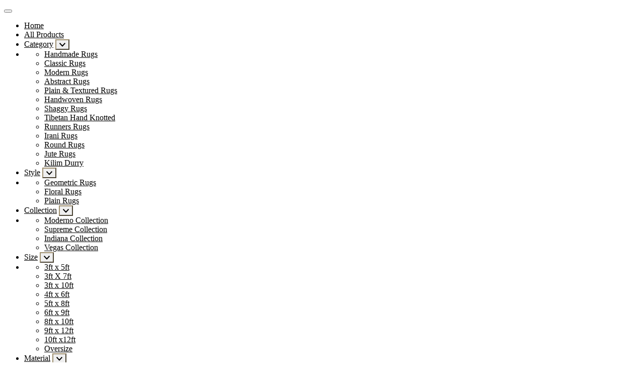

--- FILE ---
content_type: text/html; charset=utf-8
request_url: https://rugslane.com/products/rugslane-white-color-modern-design-100-new-zealand-wool-handmade-carpet-4-6ft-x-6-6ft
body_size: 31595
content:
<!DOCTYPE html>
<html lang="en" class="no-js" lang="en">
<head>
<meta name="google-site-verification" content="atQc4vUds_kks5w3lCGGVnPxlKcI9Mj22LG54ynwUUM" />
 <meta name="google-site-verification" content="fic3ofjPbluFMLK_MWp__CzgCVk4LuTq63-JvF-LUUk" />
  <meta http-equiv="Content-Type" content="text/html; charset=UTF-8">
  <meta charset="utf-8" />
  <meta name="viewport" content="width=device-width, initial-scale=1">
  <meta name="p:domain_verify" content="affb64bfb4a92740810c4424a75cf8c2"/>
  <!-- Establish early connection to external domains -->
  <link rel="preconnect" href="https://cdn.shopify.com" crossorigin>
  <link rel="preconnect" href="https://fonts.shopify.com" crossorigin>
  <link rel="preconnect" href="https://monorail-edge.shopifysvc.com">
  <link rel="preconnect" href="//ajax.googleapis.com" crossorigin /><!-- Preload onDomain stylesheets and script libraries -->
  <link rel="preload" href="//rugslane.com/cdn/shop/t/3/assets/stylesheet.css?v=162393177674438594431752211485" as="style">
  <link rel="preload" as="font" href="//rugslane.com/cdn/fonts/instrument_sans/instrumentsans_n4.db86542ae5e1596dbdb28c279ae6c2086c4c5bfa.woff2" type="font/woff2" crossorigin>
  <link rel="preload" as="font" href="//rugslane.com/cdn/fonts/instrument_sans/instrumentsans_n4.db86542ae5e1596dbdb28c279ae6c2086c4c5bfa.woff2" type="font/woff2" crossorigin>
  <link rel="preload" as="font" href="//rugslane.com/cdn/fonts/instrument_sans/instrumentsans_n6.27dc66245013a6f7f317d383a3cc9a0c347fb42d.woff2" type="font/woff2" crossorigin>
  <link rel="preload" href="//rugslane.com/cdn/shop/t/3/assets/eventemitter3.min.js?v=27939738353326123541671456516" as="script">
  <link rel="preload" href="//rugslane.com/cdn/shop/t/3/assets/theme.js?v=118255814252987684741714376365" as="script">
       
  <link rel="shortcut icon" href="//rugslane.com/cdn/shop/files/Rugs_logo_9a1bba42-9a8b-4f5e-acee-017028aedb4b.png?crop=center&height=32&v=1672131148&width=32" type="image/png" />
  <link rel="canonical" href="https://rugslane.com/products/rugslane-white-color-modern-design-100-new-zealand-wool-handmade-carpet-4-6ft-x-6-6ft" />

  <title>Rugslane White Color Modern Design 100% New Zealand Wool Handmade Carp</title>
  <meta name="description" content="Key Features Color : White Thickness : 12 MM. Country of Origin : India Brand : Rugslane Cleaning Process : Dry Clean Washable Quality : Handmade  Shipping : Same Day Dispatch Product Details HIGH-QUALITY FINISH: Hand Made in Bhadohi and made of 100% fine wool. Modern Design: Inspired by the timeless design transition " />

  

  <meta property="og:type" content="product">
  <meta property="og:title" content="Rugslane White Color Modern Design 100% New Zealand Wool Handmade Carpet 4.6ft x 6.6ft">
  <meta property="og:url" content="https://rugslane.com/products/rugslane-white-color-modern-design-100-new-zealand-wool-handmade-carpet-4-6ft-x-6-6ft">
  <meta property="og:description" content="Key Features

Color : White
Thickness : 12 MM.
Country of Origin : India
Brand : Rugslane
Cleaning Process : Dry Clean Washable
Quality : Handmade 
Shipping : Same Day Dispatch

Product Details

HIGH-QUALITY FINISH: Hand Made in Bhadohi and made of 100% fine wool.
Modern Design: Inspired by the timeless design transition of modern contemporary , elegant modern and contemporary accents give unlimited design potential to your home.
COMFORT FOR YOUR FEET: Your feet stay cozy on these plush rugs made of soft wool.
MADE TO LAST: Strong hand tufting of resilient wool fibers will keep this rug looking great in your home for years to come. Product care- Indoor product. Recommended professional clean. Apply damp cloth to clean spots and stains. Avoid rubbing material on rug

Product Note : Rugs may contain temporary creases upon arrival, allow time for creases to flatten and settle
">
  
    <meta property="og:image" content="http://rugslane.com/cdn/shop/files/40573_A.jpg?v=1755611593&width=800">
    <meta property="og:image:secure_url" content="https://rugslane.com/cdn/shop/files/40573_A.jpg?v=1755611593&width=800">
  
    <meta property="og:image" content="http://rugslane.com/cdn/shop/files/40573.jpg?v=1755611587&width=800">
    <meta property="og:image:secure_url" content="https://rugslane.com/cdn/shop/files/40573.jpg?v=1755611587&width=800">
  
    <meta property="og:image" content="http://rugslane.com/cdn/shop/files/40573_B.jpg?v=1755611599&width=800">
    <meta property="og:image:secure_url" content="https://rugslane.com/cdn/shop/files/40573_B.jpg?v=1755611599&width=800">
  
  <meta property="og:price:amount" content="7,200.00">
  <meta property="og:price:currency" content="INR">

<meta property="og:site_name" content="Rugslane">



  <meta name="twitter:card" content="summary">


  <meta name="twitter:site" content="@">


  <meta name="twitter:title" content="Rugslane White Color Modern Design 100% New Zealand Wool Handmade Carpet 4.6ft x 6.6ft">
  <meta name="twitter:description" content="Key Features

Color : White
Thickness : 12 MM.
Country of Origin : India
Brand : Rugslane
Cleaning Process : Dry Clean Washable
Quality : Handmade 
Shipping : Same Day Dispatch

Product Details

HIGH-"><meta name="twitter:card" content="//rugslane.com/cdn/shop/files/40573.jpg?v=1755611587&width=1000">
    <meta name="twitter:image" content="//rugslane.com/cdn/shop/files/40573.jpg?v=1755611587&width=1000"><meta name="twitter:card" content="//rugslane.com/cdn/shop/files/40573.jpg?v=1755611587&width=1000">
    <meta name="twitter:image" content="//rugslane.com/cdn/shop/files/40573.jpg?v=1755611587&width=1000"><meta name="twitter:card" content="//rugslane.com/cdn/shop/files/40573.jpg?v=1755611587&width=1000">
    <meta name="twitter:image" content="//rugslane.com/cdn/shop/files/40573.jpg?v=1755611587&width=1000"><meta name="twitter:card" content="//rugslane.com/cdn/shop/files/40573.jpg?v=1755611587&width=1000">
    <meta name="twitter:image" content="//rugslane.com/cdn/shop/files/40573.jpg?v=1755611587&width=1000"><meta name="twitter:card" content="//rugslane.com/cdn/shop/files/40573.jpg?v=1755611587&width=1000">
    <meta name="twitter:image" content="//rugslane.com/cdn/shop/files/40573.jpg?v=1755611587&width=1000"><meta name="twitter:image:width" content="480">
  <meta name="twitter:image:height" content="480">


  
 <script type="application/ld+json">
   {
     "@context": "https://schema.org",
     "@type": "Product",
     "id": "rugslane-white-color-modern-design-100-new-zealand-wool-handmade-carpet-4-6ft-x-6-6ft",
     "url": "https:\/\/rugslane.com\/products\/rugslane-white-color-modern-design-100-new-zealand-wool-handmade-carpet-4-6ft-x-6-6ft",
     "image": "\/\/rugslane.com\/cdn\/shop\/files\/40573_A.jpg?v=1755611593\u0026width=1000",
     "name": "Rugslane White Color Modern Design 100% New Zealand Wool Handmade Carpet 4.6ft x 6.6ft",
     "brand": {
        "@type": "Brand",
        "name": "Rugslane"
      },
     "description": "Key Features\n\nColor : White\nThickness : 12 MM.\nCountry of Origin : India\nBrand : Rugslane\nCleaning Process : Dry Clean Washable\nQuality : Handmade \nShipping : Same Day Dispatch\n\nProduct Details\n\nHIGH-QUALITY FINISH: Hand Made in Bhadohi and made of 100% fine wool.\nModern Design: Inspired by the timeless design transition of modern contemporary , elegant modern and contemporary accents give unlimited design potential to your home.\nCOMFORT FOR YOUR FEET: Your feet stay cozy on these plush rugs made of soft wool.\nMADE TO LAST: Strong hand tufting of resilient wool fibers will keep this rug looking great in your home for years to come. Product care- Indoor product. Recommended professional clean. Apply damp cloth to clean spots and stains. Avoid rubbing material on rug\n\nProduct Note : Rugs may contain temporary creases upon arrival, allow time for creases to flatten and settle\n","sku": "40573","offers": [
        
        {
           "@type": "Offer",
           "price": "7,200.00",
           "priceCurrency": "INR",
           "availability": "http://schema.org/InStock",
           "priceValidUntil": "2030-01-01",
           "url": "\/products\/rugslane-white-color-modern-design-100-new-zealand-wool-handmade-carpet-4-6ft-x-6-6ft"
         }
       
     ]}
 </script>


  <style data-shopify>
:root {
    --main-family: "Instrument Sans", sans-serif;
    --main-weight: 400;
    --main-style: normal;
    --nav-family: "Instrument Sans", sans-serif;
    --nav-weight: 400;
    --nav-style: normal;
    --heading-family: "Instrument Sans", sans-serif;
    --heading-weight: 600;
    --heading-style: normal;

    --font-size: 15px;
    --h1-size: 32px;
    --h2-size: 28px;
    --h3-size: 25px;
    --nav-size: 15px;

    --announcement-background: #146214;
    --announcement-text: #ffffff;
    --header-background: #ffffff;
    --header-text: #393939;
    --nav-color: #000000;
    --nav-hover-link-color: #515151;
    --nav-hover-accent-color: #9f9070;
    --nav-dropdown-text: #4f423e;
    --nav-dropdown-background: #ffffff;
    --mobile-header-background: #ffffff;
    --mobile-header-text: #393939;
    --background: #ffffff;
    --text-color: #393939;
    --sale-color: #b58511;
    --so-color: #f4cd6f;
    --new-color: #000000;
    --dotted-color: #d5d5d5;
    --review-stars: #f4cd6f;
    --secondary-color: #ffffff;
    --section-heading-text: #393939;
    --section-heading-primary: rgba(0,0,0,0);
    --section-heading-primary-hover: rgba(0,0,0,0);
    --section-heading-accent: #9f9070;
    --banner-text: #3a1907;
    --banner-caption-bg: #ffffff;
    --button-color: #3a1907;
    --button-text: #ffffff;
    --button-hover: #88441f;
    --secondary-button-color: #d5d5d5;
    --secondary-button-text: #3a1907;
    --secondary-button-hover: #d6d6d6;
    --direction-color: #9f9070;
    --direction-background: #ffffff;
    --direction-hover: #ffffff;
    --swatch-color: #3a1907;
    --swatch-background: #ffffff;
    --swatch-border: #d5d5d5;
    --swatch-selected-color: #ffffff;
    --swatch-selected-background: #533109;
    --swatch-selected-border: #3a1907;
    --footer-background: #ffffff;
    --footer-text: #000000;
    --footer-icons: #3a1907;

    --header-border-width: 10%;
    --header-border-weight: 3px;
    --header-border-style: solid;
    --free-shipping-bg: #9f9070;
    --free-shipping-text: #ffffff;
    --keyboard-focus: #747474;
    --focus-border-style: dashed;
    --focus-border-weight: 2px;

    --error-msg-dark: #e81000;
    --error-msg-light: #ffeae8;
    --success-msg-dark: #007f5f;
    --success-msg-light: #e5fff8;

    --select-arrow-bg: url(//rugslane.com/cdn/shop/t/3/assets/select-arrow.png?v=112595941721225094991671456516);
    --icon-border-color: #ffffff;
    --product-align: center;

    --color-body-text: var(--text-color);
    --color-body: var(--background);
    --color-bg: var(--background);
    --color-filter-size: 18px;

    --star-active: rgb(57, 57, 57);
    --star-inactive: rgb(255, 255, 255);

    --section-background: #ffffff;
    --section-overlay-color: 0, 0, 0;
    --section-overlay-opacity: 0;
    --section-button-size: 15px;;
    --desktop-section-height: ;
    --mobile-section-height: ;


  }
  @media (max-width: 740px) {
  :root {
    --font-size: calc(15px - (15px * 0.15));
    --nav-size: calc(15px - (15px * 0.15));
    --h1-size: calc(32px - (32px * 0.15));
    --h2-size: calc(28px - (28px * 0.15));
    --h3-size: calc(25px - (25px * 0.15));
    --section-button-size: calc(15px - (15px * 0.15));
  }
}
</style>


  <link rel="stylesheet" href="//rugslane.com/cdn/shop/t/3/assets/stylesheet.css?v=162393177674438594431752211485" type="text/css">

  <style>
  @font-face {
  font-family: "Instrument Sans";
  font-weight: 400;
  font-style: normal;
  font-display: swap;
  src: url("//rugslane.com/cdn/fonts/instrument_sans/instrumentsans_n4.db86542ae5e1596dbdb28c279ae6c2086c4c5bfa.woff2") format("woff2"),
       url("//rugslane.com/cdn/fonts/instrument_sans/instrumentsans_n4.510f1b081e58d08c30978f465518799851ef6d8b.woff") format("woff");
}

  @font-face {
  font-family: "Instrument Sans";
  font-weight: 400;
  font-style: normal;
  font-display: swap;
  src: url("//rugslane.com/cdn/fonts/instrument_sans/instrumentsans_n4.db86542ae5e1596dbdb28c279ae6c2086c4c5bfa.woff2") format("woff2"),
       url("//rugslane.com/cdn/fonts/instrument_sans/instrumentsans_n4.510f1b081e58d08c30978f465518799851ef6d8b.woff") format("woff");
}

  @font-face {
  font-family: "Instrument Sans";
  font-weight: 600;
  font-style: normal;
  font-display: swap;
  src: url("//rugslane.com/cdn/fonts/instrument_sans/instrumentsans_n6.27dc66245013a6f7f317d383a3cc9a0c347fb42d.woff2") format("woff2"),
       url("//rugslane.com/cdn/fonts/instrument_sans/instrumentsans_n6.1a71efbeeb140ec495af80aad612ad55e19e6d0e.woff") format("woff");
}

  @font-face {
  font-family: "Instrument Sans";
  font-weight: 700;
  font-style: normal;
  font-display: swap;
  src: url("//rugslane.com/cdn/fonts/instrument_sans/instrumentsans_n7.e4ad9032e203f9a0977786c356573ced65a7419a.woff2") format("woff2"),
       url("//rugslane.com/cdn/fonts/instrument_sans/instrumentsans_n7.b9e40f166fb7639074ba34738101a9d2990bb41a.woff") format("woff");
}

  @font-face {
  font-family: "Instrument Sans";
  font-weight: 400;
  font-style: italic;
  font-display: swap;
  src: url("//rugslane.com/cdn/fonts/instrument_sans/instrumentsans_i4.028d3c3cd8d085648c808ceb20cd2fd1eb3560e5.woff2") format("woff2"),
       url("//rugslane.com/cdn/fonts/instrument_sans/instrumentsans_i4.7e90d82df8dee29a99237cd19cc529d2206706a2.woff") format("woff");
}

  @font-face {
  font-family: "Instrument Sans";
  font-weight: 700;
  font-style: italic;
  font-display: swap;
  src: url("//rugslane.com/cdn/fonts/instrument_sans/instrumentsans_i7.d6063bb5d8f9cbf96eace9e8801697c54f363c6a.woff2") format("woff2"),
       url("//rugslane.com/cdn/fonts/instrument_sans/instrumentsans_i7.ce33afe63f8198a3ac4261b826b560103542cd36.woff") format("woff");
}

  </style>
  
  



  <script>window.performance && window.performance.mark && window.performance.mark('shopify.content_for_header.start');</script><meta name="google-site-verification" content="xPgx2Oh-K-RwJQZKM05I2GdTWyayTBxoa8LpzQBFPjc">
<meta id="shopify-digital-wallet" name="shopify-digital-wallet" content="/69250711825/digital_wallets/dialog">
<link rel="alternate" type="application/json+oembed" href="https://rugslane.com/products/rugslane-white-color-modern-design-100-new-zealand-wool-handmade-carpet-4-6ft-x-6-6ft.oembed">
<script async="async" src="/checkouts/internal/preloads.js?locale=en-IN"></script>
<script id="shopify-features" type="application/json">{"accessToken":"f9d806c16f266e1468174e726a0e4a3c","betas":["rich-media-storefront-analytics"],"domain":"rugslane.com","predictiveSearch":true,"shopId":69250711825,"locale":"en"}</script>
<script>var Shopify = Shopify || {};
Shopify.shop = "rugs-lane.myshopify.com";
Shopify.locale = "en";
Shopify.currency = {"active":"INR","rate":"1.0"};
Shopify.country = "IN";
Shopify.theme = {"name":"Rugslane Live Theme","id":140015141137,"schema_name":"Mr Parker","schema_version":"8.8.0","theme_store_id":567,"role":"main"};
Shopify.theme.handle = "null";
Shopify.theme.style = {"id":null,"handle":null};
Shopify.cdnHost = "rugslane.com/cdn";
Shopify.routes = Shopify.routes || {};
Shopify.routes.root = "/";</script>
<script type="module">!function(o){(o.Shopify=o.Shopify||{}).modules=!0}(window);</script>
<script>!function(o){function n(){var o=[];function n(){o.push(Array.prototype.slice.apply(arguments))}return n.q=o,n}var t=o.Shopify=o.Shopify||{};t.loadFeatures=n(),t.autoloadFeatures=n()}(window);</script>
<script id="shop-js-analytics" type="application/json">{"pageType":"product"}</script>
<script defer="defer" async type="module" src="//rugslane.com/cdn/shopifycloud/shop-js/modules/v2/client.init-shop-cart-sync_BN7fPSNr.en.esm.js"></script>
<script defer="defer" async type="module" src="//rugslane.com/cdn/shopifycloud/shop-js/modules/v2/chunk.common_Cbph3Kss.esm.js"></script>
<script defer="defer" async type="module" src="//rugslane.com/cdn/shopifycloud/shop-js/modules/v2/chunk.modal_DKumMAJ1.esm.js"></script>
<script type="module">
  await import("//rugslane.com/cdn/shopifycloud/shop-js/modules/v2/client.init-shop-cart-sync_BN7fPSNr.en.esm.js");
await import("//rugslane.com/cdn/shopifycloud/shop-js/modules/v2/chunk.common_Cbph3Kss.esm.js");
await import("//rugslane.com/cdn/shopifycloud/shop-js/modules/v2/chunk.modal_DKumMAJ1.esm.js");

  window.Shopify.SignInWithShop?.initShopCartSync?.({"fedCMEnabled":true,"windoidEnabled":true});

</script>
<script id="__st">var __st={"a":69250711825,"offset":19800,"reqid":"bf486ef2-e22c-44d6-9568-5083c168536f-1769742774","pageurl":"rugslane.com\/products\/rugslane-white-color-modern-design-100-new-zealand-wool-handmade-carpet-4-6ft-x-6-6ft","u":"e9139a28130e","p":"product","rtyp":"product","rid":9381945901329};</script>
<script>window.ShopifyPaypalV4VisibilityTracking = true;</script>
<script id="captcha-bootstrap">!function(){'use strict';const t='contact',e='account',n='new_comment',o=[[t,t],['blogs',n],['comments',n],[t,'customer']],c=[[e,'customer_login'],[e,'guest_login'],[e,'recover_customer_password'],[e,'create_customer']],r=t=>t.map((([t,e])=>`form[action*='/${t}']:not([data-nocaptcha='true']) input[name='form_type'][value='${e}']`)).join(','),a=t=>()=>t?[...document.querySelectorAll(t)].map((t=>t.form)):[];function s(){const t=[...o],e=r(t);return a(e)}const i='password',u='form_key',d=['recaptcha-v3-token','g-recaptcha-response','h-captcha-response',i],f=()=>{try{return window.sessionStorage}catch{return}},m='__shopify_v',_=t=>t.elements[u];function p(t,e,n=!1){try{const o=window.sessionStorage,c=JSON.parse(o.getItem(e)),{data:r}=function(t){const{data:e,action:n}=t;return t[m]||n?{data:e,action:n}:{data:t,action:n}}(c);for(const[e,n]of Object.entries(r))t.elements[e]&&(t.elements[e].value=n);n&&o.removeItem(e)}catch(o){console.error('form repopulation failed',{error:o})}}const l='form_type',E='cptcha';function T(t){t.dataset[E]=!0}const w=window,h=w.document,L='Shopify',v='ce_forms',y='captcha';let A=!1;((t,e)=>{const n=(g='f06e6c50-85a8-45c8-87d0-21a2b65856fe',I='https://cdn.shopify.com/shopifycloud/storefront-forms-hcaptcha/ce_storefront_forms_captcha_hcaptcha.v1.5.2.iife.js',D={infoText:'Protected by hCaptcha',privacyText:'Privacy',termsText:'Terms'},(t,e,n)=>{const o=w[L][v],c=o.bindForm;if(c)return c(t,g,e,D).then(n);var r;o.q.push([[t,g,e,D],n]),r=I,A||(h.body.append(Object.assign(h.createElement('script'),{id:'captcha-provider',async:!0,src:r})),A=!0)});var g,I,D;w[L]=w[L]||{},w[L][v]=w[L][v]||{},w[L][v].q=[],w[L][y]=w[L][y]||{},w[L][y].protect=function(t,e){n(t,void 0,e),T(t)},Object.freeze(w[L][y]),function(t,e,n,w,h,L){const[v,y,A,g]=function(t,e,n){const i=e?o:[],u=t?c:[],d=[...i,...u],f=r(d),m=r(i),_=r(d.filter((([t,e])=>n.includes(e))));return[a(f),a(m),a(_),s()]}(w,h,L),I=t=>{const e=t.target;return e instanceof HTMLFormElement?e:e&&e.form},D=t=>v().includes(t);t.addEventListener('submit',(t=>{const e=I(t);if(!e)return;const n=D(e)&&!e.dataset.hcaptchaBound&&!e.dataset.recaptchaBound,o=_(e),c=g().includes(e)&&(!o||!o.value);(n||c)&&t.preventDefault(),c&&!n&&(function(t){try{if(!f())return;!function(t){const e=f();if(!e)return;const n=_(t);if(!n)return;const o=n.value;o&&e.removeItem(o)}(t);const e=Array.from(Array(32),(()=>Math.random().toString(36)[2])).join('');!function(t,e){_(t)||t.append(Object.assign(document.createElement('input'),{type:'hidden',name:u})),t.elements[u].value=e}(t,e),function(t,e){const n=f();if(!n)return;const o=[...t.querySelectorAll(`input[type='${i}']`)].map((({name:t})=>t)),c=[...d,...o],r={};for(const[a,s]of new FormData(t).entries())c.includes(a)||(r[a]=s);n.setItem(e,JSON.stringify({[m]:1,action:t.action,data:r}))}(t,e)}catch(e){console.error('failed to persist form',e)}}(e),e.submit())}));const S=(t,e)=>{t&&!t.dataset[E]&&(n(t,e.some((e=>e===t))),T(t))};for(const o of['focusin','change'])t.addEventListener(o,(t=>{const e=I(t);D(e)&&S(e,y())}));const B=e.get('form_key'),M=e.get(l),P=B&&M;t.addEventListener('DOMContentLoaded',(()=>{const t=y();if(P)for(const e of t)e.elements[l].value===M&&p(e,B);[...new Set([...A(),...v().filter((t=>'true'===t.dataset.shopifyCaptcha))])].forEach((e=>S(e,t)))}))}(h,new URLSearchParams(w.location.search),n,t,e,['guest_login'])})(!0,!0)}();</script>
<script integrity="sha256-4kQ18oKyAcykRKYeNunJcIwy7WH5gtpwJnB7kiuLZ1E=" data-source-attribution="shopify.loadfeatures" defer="defer" src="//rugslane.com/cdn/shopifycloud/storefront/assets/storefront/load_feature-a0a9edcb.js" crossorigin="anonymous"></script>
<script data-source-attribution="shopify.dynamic_checkout.dynamic.init">var Shopify=Shopify||{};Shopify.PaymentButton=Shopify.PaymentButton||{isStorefrontPortableWallets:!0,init:function(){window.Shopify.PaymentButton.init=function(){};var t=document.createElement("script");t.src="https://rugslane.com/cdn/shopifycloud/portable-wallets/latest/portable-wallets.en.js",t.type="module",document.head.appendChild(t)}};
</script>
<script data-source-attribution="shopify.dynamic_checkout.buyer_consent">
  function portableWalletsHideBuyerConsent(e){var t=document.getElementById("shopify-buyer-consent"),n=document.getElementById("shopify-subscription-policy-button");t&&n&&(t.classList.add("hidden"),t.setAttribute("aria-hidden","true"),n.removeEventListener("click",e))}function portableWalletsShowBuyerConsent(e){var t=document.getElementById("shopify-buyer-consent"),n=document.getElementById("shopify-subscription-policy-button");t&&n&&(t.classList.remove("hidden"),t.removeAttribute("aria-hidden"),n.addEventListener("click",e))}window.Shopify?.PaymentButton&&(window.Shopify.PaymentButton.hideBuyerConsent=portableWalletsHideBuyerConsent,window.Shopify.PaymentButton.showBuyerConsent=portableWalletsShowBuyerConsent);
</script>
<script>
  function portableWalletsCleanup(e){e&&e.src&&console.error("Failed to load portable wallets script "+e.src);var t=document.querySelectorAll("shopify-accelerated-checkout .shopify-payment-button__skeleton, shopify-accelerated-checkout-cart .wallet-cart-button__skeleton"),e=document.getElementById("shopify-buyer-consent");for(let e=0;e<t.length;e++)t[e].remove();e&&e.remove()}function portableWalletsNotLoadedAsModule(e){e instanceof ErrorEvent&&"string"==typeof e.message&&e.message.includes("import.meta")&&"string"==typeof e.filename&&e.filename.includes("portable-wallets")&&(window.removeEventListener("error",portableWalletsNotLoadedAsModule),window.Shopify.PaymentButton.failedToLoad=e,"loading"===document.readyState?document.addEventListener("DOMContentLoaded",window.Shopify.PaymentButton.init):window.Shopify.PaymentButton.init())}window.addEventListener("error",portableWalletsNotLoadedAsModule);
</script>

<script type="module" src="https://rugslane.com/cdn/shopifycloud/portable-wallets/latest/portable-wallets.en.js" onError="portableWalletsCleanup(this)" crossorigin="anonymous"></script>
<script nomodule>
  document.addEventListener("DOMContentLoaded", portableWalletsCleanup);
</script>

<link id="shopify-accelerated-checkout-styles" rel="stylesheet" media="screen" href="https://rugslane.com/cdn/shopifycloud/portable-wallets/latest/accelerated-checkout-backwards-compat.css" crossorigin="anonymous">
<style id="shopify-accelerated-checkout-cart">
        #shopify-buyer-consent {
  margin-top: 1em;
  display: inline-block;
  width: 100%;
}

#shopify-buyer-consent.hidden {
  display: none;
}

#shopify-subscription-policy-button {
  background: none;
  border: none;
  padding: 0;
  text-decoration: underline;
  font-size: inherit;
  cursor: pointer;
}

#shopify-subscription-policy-button::before {
  box-shadow: none;
}

      </style>

<script>window.performance && window.performance.mark && window.performance.mark('shopify.content_for_header.end');</script>

  <!-- Google tag (gtag.js) -->
<script async src="https://www.googletagmanager.com/gtag/js?id=AW-11421808201"></script>
<script>
  window.dataLayer = window.dataLayer || [];
  function gtag(){dataLayer.push(arguments);}
  gtag('js', new Date());

  gtag('config', 'AW-11421808201');
</script>

<link href="https://monorail-edge.shopifysvc.com" rel="dns-prefetch">
<script>(function(){if ("sendBeacon" in navigator && "performance" in window) {try {var session_token_from_headers = performance.getEntriesByType('navigation')[0].serverTiming.find(x => x.name == '_s').description;} catch {var session_token_from_headers = undefined;}var session_cookie_matches = document.cookie.match(/_shopify_s=([^;]*)/);var session_token_from_cookie = session_cookie_matches && session_cookie_matches.length === 2 ? session_cookie_matches[1] : "";var session_token = session_token_from_headers || session_token_from_cookie || "";function handle_abandonment_event(e) {var entries = performance.getEntries().filter(function(entry) {return /monorail-edge.shopifysvc.com/.test(entry.name);});if (!window.abandonment_tracked && entries.length === 0) {window.abandonment_tracked = true;var currentMs = Date.now();var navigation_start = performance.timing.navigationStart;var payload = {shop_id: 69250711825,url: window.location.href,navigation_start,duration: currentMs - navigation_start,session_token,page_type: "product"};window.navigator.sendBeacon("https://monorail-edge.shopifysvc.com/v1/produce", JSON.stringify({schema_id: "online_store_buyer_site_abandonment/1.1",payload: payload,metadata: {event_created_at_ms: currentMs,event_sent_at_ms: currentMs}}));}}window.addEventListener('pagehide', handle_abandonment_event);}}());</script>
<script id="web-pixels-manager-setup">(function e(e,d,r,n,o){if(void 0===o&&(o={}),!Boolean(null===(a=null===(i=window.Shopify)||void 0===i?void 0:i.analytics)||void 0===a?void 0:a.replayQueue)){var i,a;window.Shopify=window.Shopify||{};var t=window.Shopify;t.analytics=t.analytics||{};var s=t.analytics;s.replayQueue=[],s.publish=function(e,d,r){return s.replayQueue.push([e,d,r]),!0};try{self.performance.mark("wpm:start")}catch(e){}var l=function(){var e={modern:/Edge?\/(1{2}[4-9]|1[2-9]\d|[2-9]\d{2}|\d{4,})\.\d+(\.\d+|)|Firefox\/(1{2}[4-9]|1[2-9]\d|[2-9]\d{2}|\d{4,})\.\d+(\.\d+|)|Chrom(ium|e)\/(9{2}|\d{3,})\.\d+(\.\d+|)|(Maci|X1{2}).+ Version\/(15\.\d+|(1[6-9]|[2-9]\d|\d{3,})\.\d+)([,.]\d+|)( \(\w+\)|)( Mobile\/\w+|) Safari\/|Chrome.+OPR\/(9{2}|\d{3,})\.\d+\.\d+|(CPU[ +]OS|iPhone[ +]OS|CPU[ +]iPhone|CPU IPhone OS|CPU iPad OS)[ +]+(15[._]\d+|(1[6-9]|[2-9]\d|\d{3,})[._]\d+)([._]\d+|)|Android:?[ /-](13[3-9]|1[4-9]\d|[2-9]\d{2}|\d{4,})(\.\d+|)(\.\d+|)|Android.+Firefox\/(13[5-9]|1[4-9]\d|[2-9]\d{2}|\d{4,})\.\d+(\.\d+|)|Android.+Chrom(ium|e)\/(13[3-9]|1[4-9]\d|[2-9]\d{2}|\d{4,})\.\d+(\.\d+|)|SamsungBrowser\/([2-9]\d|\d{3,})\.\d+/,legacy:/Edge?\/(1[6-9]|[2-9]\d|\d{3,})\.\d+(\.\d+|)|Firefox\/(5[4-9]|[6-9]\d|\d{3,})\.\d+(\.\d+|)|Chrom(ium|e)\/(5[1-9]|[6-9]\d|\d{3,})\.\d+(\.\d+|)([\d.]+$|.*Safari\/(?![\d.]+ Edge\/[\d.]+$))|(Maci|X1{2}).+ Version\/(10\.\d+|(1[1-9]|[2-9]\d|\d{3,})\.\d+)([,.]\d+|)( \(\w+\)|)( Mobile\/\w+|) Safari\/|Chrome.+OPR\/(3[89]|[4-9]\d|\d{3,})\.\d+\.\d+|(CPU[ +]OS|iPhone[ +]OS|CPU[ +]iPhone|CPU IPhone OS|CPU iPad OS)[ +]+(10[._]\d+|(1[1-9]|[2-9]\d|\d{3,})[._]\d+)([._]\d+|)|Android:?[ /-](13[3-9]|1[4-9]\d|[2-9]\d{2}|\d{4,})(\.\d+|)(\.\d+|)|Mobile Safari.+OPR\/([89]\d|\d{3,})\.\d+\.\d+|Android.+Firefox\/(13[5-9]|1[4-9]\d|[2-9]\d{2}|\d{4,})\.\d+(\.\d+|)|Android.+Chrom(ium|e)\/(13[3-9]|1[4-9]\d|[2-9]\d{2}|\d{4,})\.\d+(\.\d+|)|Android.+(UC? ?Browser|UCWEB|U3)[ /]?(15\.([5-9]|\d{2,})|(1[6-9]|[2-9]\d|\d{3,})\.\d+)\.\d+|SamsungBrowser\/(5\.\d+|([6-9]|\d{2,})\.\d+)|Android.+MQ{2}Browser\/(14(\.(9|\d{2,})|)|(1[5-9]|[2-9]\d|\d{3,})(\.\d+|))(\.\d+|)|K[Aa][Ii]OS\/(3\.\d+|([4-9]|\d{2,})\.\d+)(\.\d+|)/},d=e.modern,r=e.legacy,n=navigator.userAgent;return n.match(d)?"modern":n.match(r)?"legacy":"unknown"}(),u="modern"===l?"modern":"legacy",c=(null!=n?n:{modern:"",legacy:""})[u],f=function(e){return[e.baseUrl,"/wpm","/b",e.hashVersion,"modern"===e.buildTarget?"m":"l",".js"].join("")}({baseUrl:d,hashVersion:r,buildTarget:u}),m=function(e){var d=e.version,r=e.bundleTarget,n=e.surface,o=e.pageUrl,i=e.monorailEndpoint;return{emit:function(e){var a=e.status,t=e.errorMsg,s=(new Date).getTime(),l=JSON.stringify({metadata:{event_sent_at_ms:s},events:[{schema_id:"web_pixels_manager_load/3.1",payload:{version:d,bundle_target:r,page_url:o,status:a,surface:n,error_msg:t},metadata:{event_created_at_ms:s}}]});if(!i)return console&&console.warn&&console.warn("[Web Pixels Manager] No Monorail endpoint provided, skipping logging."),!1;try{return self.navigator.sendBeacon.bind(self.navigator)(i,l)}catch(e){}var u=new XMLHttpRequest;try{return u.open("POST",i,!0),u.setRequestHeader("Content-Type","text/plain"),u.send(l),!0}catch(e){return console&&console.warn&&console.warn("[Web Pixels Manager] Got an unhandled error while logging to Monorail."),!1}}}}({version:r,bundleTarget:l,surface:e.surface,pageUrl:self.location.href,monorailEndpoint:e.monorailEndpoint});try{o.browserTarget=l,function(e){var d=e.src,r=e.async,n=void 0===r||r,o=e.onload,i=e.onerror,a=e.sri,t=e.scriptDataAttributes,s=void 0===t?{}:t,l=document.createElement("script"),u=document.querySelector("head"),c=document.querySelector("body");if(l.async=n,l.src=d,a&&(l.integrity=a,l.crossOrigin="anonymous"),s)for(var f in s)if(Object.prototype.hasOwnProperty.call(s,f))try{l.dataset[f]=s[f]}catch(e){}if(o&&l.addEventListener("load",o),i&&l.addEventListener("error",i),u)u.appendChild(l);else{if(!c)throw new Error("Did not find a head or body element to append the script");c.appendChild(l)}}({src:f,async:!0,onload:function(){if(!function(){var e,d;return Boolean(null===(d=null===(e=window.Shopify)||void 0===e?void 0:e.analytics)||void 0===d?void 0:d.initialized)}()){var d=window.webPixelsManager.init(e)||void 0;if(d){var r=window.Shopify.analytics;r.replayQueue.forEach((function(e){var r=e[0],n=e[1],o=e[2];d.publishCustomEvent(r,n,o)})),r.replayQueue=[],r.publish=d.publishCustomEvent,r.visitor=d.visitor,r.initialized=!0}}},onerror:function(){return m.emit({status:"failed",errorMsg:"".concat(f," has failed to load")})},sri:function(e){var d=/^sha384-[A-Za-z0-9+/=]+$/;return"string"==typeof e&&d.test(e)}(c)?c:"",scriptDataAttributes:o}),m.emit({status:"loading"})}catch(e){m.emit({status:"failed",errorMsg:(null==e?void 0:e.message)||"Unknown error"})}}})({shopId: 69250711825,storefrontBaseUrl: "https://rugslane.com",extensionsBaseUrl: "https://extensions.shopifycdn.com/cdn/shopifycloud/web-pixels-manager",monorailEndpoint: "https://monorail-edge.shopifysvc.com/unstable/produce_batch",surface: "storefront-renderer",enabledBetaFlags: ["2dca8a86"],webPixelsConfigList: [{"id":"720371985","configuration":"{\"config\":\"{\\\"google_tag_ids\\\":[\\\"G-T4REC0DWX0\\\",\\\"GT-K5MPLLW\\\"],\\\"target_country\\\":\\\"IN\\\",\\\"gtag_events\\\":[{\\\"type\\\":\\\"search\\\",\\\"action_label\\\":\\\"G-T4REC0DWX0\\\"},{\\\"type\\\":\\\"begin_checkout\\\",\\\"action_label\\\":\\\"G-T4REC0DWX0\\\"},{\\\"type\\\":\\\"view_item\\\",\\\"action_label\\\":[\\\"G-T4REC0DWX0\\\",\\\"MC-VEP3RLTR53\\\"]},{\\\"type\\\":\\\"purchase\\\",\\\"action_label\\\":[\\\"G-T4REC0DWX0\\\",\\\"MC-VEP3RLTR53\\\"]},{\\\"type\\\":\\\"page_view\\\",\\\"action_label\\\":[\\\"G-T4REC0DWX0\\\",\\\"MC-VEP3RLTR53\\\"]},{\\\"type\\\":\\\"add_payment_info\\\",\\\"action_label\\\":\\\"G-T4REC0DWX0\\\"},{\\\"type\\\":\\\"add_to_cart\\\",\\\"action_label\\\":\\\"G-T4REC0DWX0\\\"}],\\\"enable_monitoring_mode\\\":false}\"}","eventPayloadVersion":"v1","runtimeContext":"OPEN","scriptVersion":"b2a88bafab3e21179ed38636efcd8a93","type":"APP","apiClientId":1780363,"privacyPurposes":[],"dataSharingAdjustments":{"protectedCustomerApprovalScopes":["read_customer_address","read_customer_email","read_customer_name","read_customer_personal_data","read_customer_phone"]}},{"id":"shopify-app-pixel","configuration":"{}","eventPayloadVersion":"v1","runtimeContext":"STRICT","scriptVersion":"0450","apiClientId":"shopify-pixel","type":"APP","privacyPurposes":["ANALYTICS","MARKETING"]},{"id":"shopify-custom-pixel","eventPayloadVersion":"v1","runtimeContext":"LAX","scriptVersion":"0450","apiClientId":"shopify-pixel","type":"CUSTOM","privacyPurposes":["ANALYTICS","MARKETING"]}],isMerchantRequest: false,initData: {"shop":{"name":"Rugslane","paymentSettings":{"currencyCode":"INR"},"myshopifyDomain":"rugs-lane.myshopify.com","countryCode":"IN","storefrontUrl":"https:\/\/rugslane.com"},"customer":null,"cart":null,"checkout":null,"productVariants":[{"price":{"amount":7200.0,"currencyCode":"INR"},"product":{"title":"Rugslane White Color Modern Design 100% New Zealand Wool Handmade Carpet 4.6ft x 6.6ft","vendor":"Rugslane","id":"9381945901329","untranslatedTitle":"Rugslane White Color Modern Design 100% New Zealand Wool Handmade Carpet 4.6ft x 6.6ft","url":"\/products\/rugslane-white-color-modern-design-100-new-zealand-wool-handmade-carpet-4-6ft-x-6-6ft","type":"Rugs"},"id":"48521391800593","image":{"src":"\/\/rugslane.com\/cdn\/shop\/files\/40573_A.jpg?v=1755611593"},"sku":"40573","title":"4.6ft X 6.6ft \/ White \/ 100% New Zealand","untranslatedTitle":"4.6ft X 6.6ft \/ White \/ 100% New Zealand"}],"purchasingCompany":null},},"https://rugslane.com/cdn","1d2a099fw23dfb22ep557258f5m7a2edbae",{"modern":"","legacy":""},{"shopId":"69250711825","storefrontBaseUrl":"https:\/\/rugslane.com","extensionBaseUrl":"https:\/\/extensions.shopifycdn.com\/cdn\/shopifycloud\/web-pixels-manager","surface":"storefront-renderer","enabledBetaFlags":"[\"2dca8a86\"]","isMerchantRequest":"false","hashVersion":"1d2a099fw23dfb22ep557258f5m7a2edbae","publish":"custom","events":"[[\"page_viewed\",{}],[\"product_viewed\",{\"productVariant\":{\"price\":{\"amount\":7200.0,\"currencyCode\":\"INR\"},\"product\":{\"title\":\"Rugslane White Color Modern Design 100% New Zealand Wool Handmade Carpet 4.6ft x 6.6ft\",\"vendor\":\"Rugslane\",\"id\":\"9381945901329\",\"untranslatedTitle\":\"Rugslane White Color Modern Design 100% New Zealand Wool Handmade Carpet 4.6ft x 6.6ft\",\"url\":\"\/products\/rugslane-white-color-modern-design-100-new-zealand-wool-handmade-carpet-4-6ft-x-6-6ft\",\"type\":\"Rugs\"},\"id\":\"48521391800593\",\"image\":{\"src\":\"\/\/rugslane.com\/cdn\/shop\/files\/40573_A.jpg?v=1755611593\"},\"sku\":\"40573\",\"title\":\"4.6ft X 6.6ft \/ White \/ 100% New Zealand\",\"untranslatedTitle\":\"4.6ft X 6.6ft \/ White \/ 100% New Zealand\"}}]]"});</script><script>
  window.ShopifyAnalytics = window.ShopifyAnalytics || {};
  window.ShopifyAnalytics.meta = window.ShopifyAnalytics.meta || {};
  window.ShopifyAnalytics.meta.currency = 'INR';
  var meta = {"product":{"id":9381945901329,"gid":"gid:\/\/shopify\/Product\/9381945901329","vendor":"Rugslane","type":"Rugs","handle":"rugslane-white-color-modern-design-100-new-zealand-wool-handmade-carpet-4-6ft-x-6-6ft","variants":[{"id":48521391800593,"price":720000,"name":"Rugslane White Color Modern Design 100% New Zealand Wool Handmade Carpet 4.6ft x 6.6ft - 4.6ft X 6.6ft \/ White \/ 100% New Zealand","public_title":"4.6ft X 6.6ft \/ White \/ 100% New Zealand","sku":"40573"}],"remote":false},"page":{"pageType":"product","resourceType":"product","resourceId":9381945901329,"requestId":"bf486ef2-e22c-44d6-9568-5083c168536f-1769742774"}};
  for (var attr in meta) {
    window.ShopifyAnalytics.meta[attr] = meta[attr];
  }
</script>
<script class="analytics">
  (function () {
    var customDocumentWrite = function(content) {
      var jquery = null;

      if (window.jQuery) {
        jquery = window.jQuery;
      } else if (window.Checkout && window.Checkout.$) {
        jquery = window.Checkout.$;
      }

      if (jquery) {
        jquery('body').append(content);
      }
    };

    var hasLoggedConversion = function(token) {
      if (token) {
        return document.cookie.indexOf('loggedConversion=' + token) !== -1;
      }
      return false;
    }

    var setCookieIfConversion = function(token) {
      if (token) {
        var twoMonthsFromNow = new Date(Date.now());
        twoMonthsFromNow.setMonth(twoMonthsFromNow.getMonth() + 2);

        document.cookie = 'loggedConversion=' + token + '; expires=' + twoMonthsFromNow;
      }
    }

    var trekkie = window.ShopifyAnalytics.lib = window.trekkie = window.trekkie || [];
    if (trekkie.integrations) {
      return;
    }
    trekkie.methods = [
      'identify',
      'page',
      'ready',
      'track',
      'trackForm',
      'trackLink'
    ];
    trekkie.factory = function(method) {
      return function() {
        var args = Array.prototype.slice.call(arguments);
        args.unshift(method);
        trekkie.push(args);
        return trekkie;
      };
    };
    for (var i = 0; i < trekkie.methods.length; i++) {
      var key = trekkie.methods[i];
      trekkie[key] = trekkie.factory(key);
    }
    trekkie.load = function(config) {
      trekkie.config = config || {};
      trekkie.config.initialDocumentCookie = document.cookie;
      var first = document.getElementsByTagName('script')[0];
      var script = document.createElement('script');
      script.type = 'text/javascript';
      script.onerror = function(e) {
        var scriptFallback = document.createElement('script');
        scriptFallback.type = 'text/javascript';
        scriptFallback.onerror = function(error) {
                var Monorail = {
      produce: function produce(monorailDomain, schemaId, payload) {
        var currentMs = new Date().getTime();
        var event = {
          schema_id: schemaId,
          payload: payload,
          metadata: {
            event_created_at_ms: currentMs,
            event_sent_at_ms: currentMs
          }
        };
        return Monorail.sendRequest("https://" + monorailDomain + "/v1/produce", JSON.stringify(event));
      },
      sendRequest: function sendRequest(endpointUrl, payload) {
        // Try the sendBeacon API
        if (window && window.navigator && typeof window.navigator.sendBeacon === 'function' && typeof window.Blob === 'function' && !Monorail.isIos12()) {
          var blobData = new window.Blob([payload], {
            type: 'text/plain'
          });

          if (window.navigator.sendBeacon(endpointUrl, blobData)) {
            return true;
          } // sendBeacon was not successful

        } // XHR beacon

        var xhr = new XMLHttpRequest();

        try {
          xhr.open('POST', endpointUrl);
          xhr.setRequestHeader('Content-Type', 'text/plain');
          xhr.send(payload);
        } catch (e) {
          console.log(e);
        }

        return false;
      },
      isIos12: function isIos12() {
        return window.navigator.userAgent.lastIndexOf('iPhone; CPU iPhone OS 12_') !== -1 || window.navigator.userAgent.lastIndexOf('iPad; CPU OS 12_') !== -1;
      }
    };
    Monorail.produce('monorail-edge.shopifysvc.com',
      'trekkie_storefront_load_errors/1.1',
      {shop_id: 69250711825,
      theme_id: 140015141137,
      app_name: "storefront",
      context_url: window.location.href,
      source_url: "//rugslane.com/cdn/s/trekkie.storefront.c59ea00e0474b293ae6629561379568a2d7c4bba.min.js"});

        };
        scriptFallback.async = true;
        scriptFallback.src = '//rugslane.com/cdn/s/trekkie.storefront.c59ea00e0474b293ae6629561379568a2d7c4bba.min.js';
        first.parentNode.insertBefore(scriptFallback, first);
      };
      script.async = true;
      script.src = '//rugslane.com/cdn/s/trekkie.storefront.c59ea00e0474b293ae6629561379568a2d7c4bba.min.js';
      first.parentNode.insertBefore(script, first);
    };
    trekkie.load(
      {"Trekkie":{"appName":"storefront","development":false,"defaultAttributes":{"shopId":69250711825,"isMerchantRequest":null,"themeId":140015141137,"themeCityHash":"4731739592373028013","contentLanguage":"en","currency":"INR","eventMetadataId":"38b7d1f6-19e1-419e-b7ae-b4184fae8fcc"},"isServerSideCookieWritingEnabled":true,"monorailRegion":"shop_domain","enabledBetaFlags":["65f19447","b5387b81"]},"Session Attribution":{},"S2S":{"facebookCapiEnabled":false,"source":"trekkie-storefront-renderer","apiClientId":580111}}
    );

    var loaded = false;
    trekkie.ready(function() {
      if (loaded) return;
      loaded = true;

      window.ShopifyAnalytics.lib = window.trekkie;

      var originalDocumentWrite = document.write;
      document.write = customDocumentWrite;
      try { window.ShopifyAnalytics.merchantGoogleAnalytics.call(this); } catch(error) {};
      document.write = originalDocumentWrite;

      window.ShopifyAnalytics.lib.page(null,{"pageType":"product","resourceType":"product","resourceId":9381945901329,"requestId":"bf486ef2-e22c-44d6-9568-5083c168536f-1769742774","shopifyEmitted":true});

      var match = window.location.pathname.match(/checkouts\/(.+)\/(thank_you|post_purchase)/)
      var token = match? match[1]: undefined;
      if (!hasLoggedConversion(token)) {
        setCookieIfConversion(token);
        window.ShopifyAnalytics.lib.track("Viewed Product",{"currency":"INR","variantId":48521391800593,"productId":9381945901329,"productGid":"gid:\/\/shopify\/Product\/9381945901329","name":"Rugslane White Color Modern Design 100% New Zealand Wool Handmade Carpet 4.6ft x 6.6ft - 4.6ft X 6.6ft \/ White \/ 100% New Zealand","price":"7200.00","sku":"40573","brand":"Rugslane","variant":"4.6ft X 6.6ft \/ White \/ 100% New Zealand","category":"Rugs","nonInteraction":true,"remote":false},undefined,undefined,{"shopifyEmitted":true});
      window.ShopifyAnalytics.lib.track("monorail:\/\/trekkie_storefront_viewed_product\/1.1",{"currency":"INR","variantId":48521391800593,"productId":9381945901329,"productGid":"gid:\/\/shopify\/Product\/9381945901329","name":"Rugslane White Color Modern Design 100% New Zealand Wool Handmade Carpet 4.6ft x 6.6ft - 4.6ft X 6.6ft \/ White \/ 100% New Zealand","price":"7200.00","sku":"40573","brand":"Rugslane","variant":"4.6ft X 6.6ft \/ White \/ 100% New Zealand","category":"Rugs","nonInteraction":true,"remote":false,"referer":"https:\/\/rugslane.com\/products\/rugslane-white-color-modern-design-100-new-zealand-wool-handmade-carpet-4-6ft-x-6-6ft"});
      }
    });


        var eventsListenerScript = document.createElement('script');
        eventsListenerScript.async = true;
        eventsListenerScript.src = "//rugslane.com/cdn/shopifycloud/storefront/assets/shop_events_listener-3da45d37.js";
        document.getElementsByTagName('head')[0].appendChild(eventsListenerScript);

})();</script>
<script
  defer
  src="https://rugslane.com/cdn/shopifycloud/perf-kit/shopify-perf-kit-3.1.0.min.js"
  data-application="storefront-renderer"
  data-shop-id="69250711825"
  data-render-region="gcp-us-central1"
  data-page-type="product"
  data-theme-instance-id="140015141137"
  data-theme-name="Mr Parker"
  data-theme-version="8.8.0"
  data-monorail-region="shop_domain"
  data-resource-timing-sampling-rate="10"
  data-shs="true"
  data-shs-beacon="true"
  data-shs-export-with-fetch="true"
  data-shs-logs-sample-rate="1"
  data-shs-beacon-endpoint="https://rugslane.com/api/collect"
></script>
</head>

<body class="gridlock template-product product theme-features__header-border-style--solid theme-features__header-horizontal-alignment--bottom theme-features__header-border-weight--3 theme-features__header-border-width--10 theme-features__header-edges--none theme-features__h2-size--28 theme-features__header-vertical-alignment--center theme-features__rounded-buttons--disabled theme-features__display-options--image-switch theme-features__product-align--center theme-features__product-border--disabled theme-features__product-info--sizes theme-features__price-bold--disabled theme-features__product-icon-position--top-left theme-features__ultra-wide--disabled js-slideout-toggle-wrapper js-modal-toggle-wrapper">

  <!-- Verification: 0e31237062f76567 -->
  <div class="js-slideout-overlay site-overlay"></div>
  <div class="js-modal-overlay site-overlay"></div>

  <aside class="slideout slideout__drawer-left" data-wau-slideout="mobile-navigation" id="slideout-mobile-navigation">
   <div id="shopify-section-mobile-navigation" class="shopify-section"><style data-shopify>
  #shopify-section-mobile-navigation {
    --background-color: #ffffff;
    --link-color: #000000;
    --border-color: #9f9070;
  }
</style>

<nav class="mobile-menu mobile__navigation--menu" role="navigation" data-section-id="mobile-navigation" data-section-type="mobile-navigation">
  <div class="slideout__trigger--close">
    <button class="slideout__trigger-mobile-menu js-slideout-close" data-slideout-direction="left" aria-label="Close navigation" tabindex="0" type="button" name="button">
      <div class="icn-close"></div>
    </button>
  </div>

  
    
<ul class="js-accordion js-accordion-mobile-nav c-accordion c-accordion--mobile-nav c-accordion--1539296"
            id="c-accordion--1539296"
            

             >

          

          

            

            
            <li>
              <a class="js-accordion-link c-accordion__link" href="/">Home</a>
            </li>
            
          

            

            
            <li>
              <a class="js-accordion-link c-accordion__link" href="/collections/all">All Products</a>
            </li>
            
          

            

            
<li class="js-accordion-header c-accordion__header">
                <a class="js-accordion-link c-accordion__link" href="#">Category</a>
                <button class="dropdown-arrow" aria-label="Category" data-toggle="accordion" aria-expanded="false" aria-controls="c-accordion__panel--1539296-3" >
                  
  
    <svg class="icon--apollo-down-carrot c-accordion__header--icon vib-center" height="8px" version="1.1" xmlns="http://www.w3.org/2000/svg" xmlns:xlink="http://www.w3.org/1999/xlink" x="0px" y="0px"
    	 viewBox="0 0 20 13.3" xml:space="preserve">
      <g class="hover-fill" fill="#000000">
        <polygon points="17.7,0 10,8.3 2.3,0 0,2.5 10,13.3 20,2.5 "/>
      </g>
      <style>.c-accordion__header .icon--apollo-down-carrot:hover .hover-fill { fill: #000000;}</style>
    </svg>
  






                </button>
              </li>

              <li class="c-accordion__panel c-accordion__panel--1539296-3" id="c-accordion__panel--1539296-3" data-parent="#c-accordion--1539296">

                

                <ul class="js-accordion js-accordion-mobile-nav c-accordion c-accordion--mobile-nav c-accordion--mobile-nav__inner c-accordion--1539296-1" id="c-accordion--1539296-1">

                  
                    
                    <li>
                      <a class="js-accordion-link c-accordion__link" href="/collections/handmade">Handmade Rugs</a>
                    </li>
                    
                  
                    
                    <li>
                      <a class="js-accordion-link c-accordion__link" href="/collections/classic-rugs">Classic Rugs</a>
                    </li>
                    
                  
                    
                    <li>
                      <a class="js-accordion-link c-accordion__link" href="/collections/modern-rugs">Modern Rugs</a>
                    </li>
                    
                  
                    
                    <li>
                      <a class="js-accordion-link c-accordion__link" href="/collections/abstract-rugs">Abstract Rugs</a>
                    </li>
                    
                  
                    
                    <li>
                      <a class="js-accordion-link c-accordion__link" href="/collections/plain-textured-rugs">Plain &amp; Textured Rugs</a>
                    </li>
                    
                  
                    
                    <li>
                      <a class="js-accordion-link c-accordion__link" href="/collections/handwoven">Handwoven Rugs</a>
                    </li>
                    
                  
                    
                    <li>
                      <a class="js-accordion-link c-accordion__link" href="/collections/shaggy-rugs">Shaggy Rugs</a>
                    </li>
                    
                  
                    
                    <li>
                      <a class="js-accordion-link c-accordion__link" href="/collections/hand-knotted-rugs">Tibetan Hand Knotted</a>
                    </li>
                    
                  
                    
                    <li>
                      <a class="js-accordion-link c-accordion__link" href="/collections/runner-rugs">Runners Rugs</a>
                    </li>
                    
                  
                    
                    <li>
                      <a class="js-accordion-link c-accordion__link" href="/collections/irani-rugs">Irani Rugs</a>
                    </li>
                    
                  
                    
                    <li>
                      <a class="js-accordion-link c-accordion__link" href="/collections/round-rugs">Round Rugs</a>
                    </li>
                    
                  
                    
                    <li>
                      <a class="js-accordion-link c-accordion__link" href="/collections/jute-rugs">Jute Rugs</a>
                    </li>
                    
                  
                    
                    <li>
                      <a class="js-accordion-link c-accordion__link" href="/collections/kilim-dhurrie">Kilim Durry</a>
                    </li>
                    
                  
                </ul>
              </li>
            
          

            

            
<li class="js-accordion-header c-accordion__header">
                <a class="js-accordion-link c-accordion__link" href="#">Style</a>
                <button class="dropdown-arrow" aria-label="Style" data-toggle="accordion" aria-expanded="false" aria-controls="c-accordion__panel--1539296-4" >
                  
  
    <svg class="icon--apollo-down-carrot c-accordion__header--icon vib-center" height="8px" version="1.1" xmlns="http://www.w3.org/2000/svg" xmlns:xlink="http://www.w3.org/1999/xlink" x="0px" y="0px"
    	 viewBox="0 0 20 13.3" xml:space="preserve">
      <g class="hover-fill" fill="#000000">
        <polygon points="17.7,0 10,8.3 2.3,0 0,2.5 10,13.3 20,2.5 "/>
      </g>
      <style>.c-accordion__header .icon--apollo-down-carrot:hover .hover-fill { fill: #000000;}</style>
    </svg>
  






                </button>
              </li>

              <li class="c-accordion__panel c-accordion__panel--1539296-4" id="c-accordion__panel--1539296-4" data-parent="#c-accordion--1539296">

                

                <ul class="js-accordion js-accordion-mobile-nav c-accordion c-accordion--mobile-nav c-accordion--mobile-nav__inner c-accordion--1539296-1" id="c-accordion--1539296-1">

                  
                    
                    <li>
                      <a class="js-accordion-link c-accordion__link" href="/collections/geometric-rugs">Geometric Rugs</a>
                    </li>
                    
                  
                    
                    <li>
                      <a class="js-accordion-link c-accordion__link" href="/collections/floral-rugs">Floral Rugs</a>
                    </li>
                    
                  
                    
                    <li>
                      <a class="js-accordion-link c-accordion__link" href="/collections/plain-rugs">Plain Rugs</a>
                    </li>
                    
                  
                </ul>
              </li>
            
          

            

            
<li class="js-accordion-header c-accordion__header">
                <a class="js-accordion-link c-accordion__link" href="#">Collection</a>
                <button class="dropdown-arrow" aria-label="Collection" data-toggle="accordion" aria-expanded="false" aria-controls="c-accordion__panel--1539296-5" >
                  
  
    <svg class="icon--apollo-down-carrot c-accordion__header--icon vib-center" height="8px" version="1.1" xmlns="http://www.w3.org/2000/svg" xmlns:xlink="http://www.w3.org/1999/xlink" x="0px" y="0px"
    	 viewBox="0 0 20 13.3" xml:space="preserve">
      <g class="hover-fill" fill="#000000">
        <polygon points="17.7,0 10,8.3 2.3,0 0,2.5 10,13.3 20,2.5 "/>
      </g>
      <style>.c-accordion__header .icon--apollo-down-carrot:hover .hover-fill { fill: #000000;}</style>
    </svg>
  






                </button>
              </li>

              <li class="c-accordion__panel c-accordion__panel--1539296-5" id="c-accordion__panel--1539296-5" data-parent="#c-accordion--1539296">

                

                <ul class="js-accordion js-accordion-mobile-nav c-accordion c-accordion--mobile-nav c-accordion--mobile-nav__inner c-accordion--1539296-1" id="c-accordion--1539296-1">

                  
                    
                    <li>
                      <a class="js-accordion-link c-accordion__link" href="/collections/moderno-rugs">Moderno Collection</a>
                    </li>
                    
                  
                    
                    <li>
                      <a class="js-accordion-link c-accordion__link" href="/collections/supreme-rugs">Supreme Collection</a>
                    </li>
                    
                  
                    
                    <li>
                      <a class="js-accordion-link c-accordion__link" href="/collections/indiana-rugs">Indiana Collection</a>
                    </li>
                    
                  
                    
                    <li>
                      <a class="js-accordion-link c-accordion__link" href="/collections/vegas-collection">Vegas Collection</a>
                    </li>
                    
                  
                </ul>
              </li>
            
          

            

            
<li class="js-accordion-header c-accordion__header">
                <a class="js-accordion-link c-accordion__link" href="#">Size</a>
                <button class="dropdown-arrow" aria-label="Size" data-toggle="accordion" aria-expanded="false" aria-controls="c-accordion__panel--1539296-6" >
                  
  
    <svg class="icon--apollo-down-carrot c-accordion__header--icon vib-center" height="8px" version="1.1" xmlns="http://www.w3.org/2000/svg" xmlns:xlink="http://www.w3.org/1999/xlink" x="0px" y="0px"
    	 viewBox="0 0 20 13.3" xml:space="preserve">
      <g class="hover-fill" fill="#000000">
        <polygon points="17.7,0 10,8.3 2.3,0 0,2.5 10,13.3 20,2.5 "/>
      </g>
      <style>.c-accordion__header .icon--apollo-down-carrot:hover .hover-fill { fill: #000000;}</style>
    </svg>
  






                </button>
              </li>

              <li class="c-accordion__panel c-accordion__panel--1539296-6" id="c-accordion__panel--1539296-6" data-parent="#c-accordion--1539296">

                

                <ul class="js-accordion js-accordion-mobile-nav c-accordion c-accordion--mobile-nav c-accordion--mobile-nav__inner c-accordion--1539296-1" id="c-accordion--1539296-1">

                  
                    
                    <li>
                      <a class="js-accordion-link c-accordion__link" href="/collections/size-90x150-cm-rugs">3ft x 5ft</a>
                    </li>
                    
                  
                    
                    <li>
                      <a class="js-accordion-link c-accordion__link" href="/collections/90cm-x-200cm">3ft X 7ft</a>
                    </li>
                    
                  
                    
                    <li>
                      <a class="js-accordion-link c-accordion__link" href="/collections/size-90x300-cm-rugs">3ft x 10ft</a>
                    </li>
                    
                  
                    
                    <li>
                      <a class="js-accordion-link c-accordion__link" href="/collections/size-120x180-cm-rugs">4ft x 6ft</a>
                    </li>
                    
                  
                    
                    <li>
                      <a class="js-accordion-link c-accordion__link" href="/collections/size-150x240-cm-rugs">5ft x 8ft</a>
                    </li>
                    
                  
                    
                    <li>
                      <a class="js-accordion-link c-accordion__link" href="/collections/size-180x270-cm-rugs">6ft x 9ft</a>
                    </li>
                    
                  
                    
                    <li>
                      <a class="js-accordion-link c-accordion__link" href="/collections/size-240x300-cm-rugs">8ft x 10ft</a>
                    </li>
                    
                  
                    
                    <li>
                      <a class="js-accordion-link c-accordion__link" href="/collections/size-270x360-cm-rugs">9ft x 12ft</a>
                    </li>
                    
                  
                    
                    <li>
                      <a class="js-accordion-link c-accordion__link" href="/collections/size-300x360-cm-rugs">10ft x12ft</a>
                    </li>
                    
                  
                    
                    <li>
                      <a class="js-accordion-link c-accordion__link" href="/collections/oversized-rugs">Oversize</a>
                    </li>
                    
                  
                </ul>
              </li>
            
          

            

            
<li class="js-accordion-header c-accordion__header">
                <a class="js-accordion-link c-accordion__link" href="#">Material</a>
                <button class="dropdown-arrow" aria-label="Material" data-toggle="accordion" aria-expanded="false" aria-controls="c-accordion__panel--1539296-7" >
                  
  
    <svg class="icon--apollo-down-carrot c-accordion__header--icon vib-center" height="8px" version="1.1" xmlns="http://www.w3.org/2000/svg" xmlns:xlink="http://www.w3.org/1999/xlink" x="0px" y="0px"
    	 viewBox="0 0 20 13.3" xml:space="preserve">
      <g class="hover-fill" fill="#000000">
        <polygon points="17.7,0 10,8.3 2.3,0 0,2.5 10,13.3 20,2.5 "/>
      </g>
      <style>.c-accordion__header .icon--apollo-down-carrot:hover .hover-fill { fill: #000000;}</style>
    </svg>
  






                </button>
              </li>

              <li class="c-accordion__panel c-accordion__panel--1539296-7" id="c-accordion__panel--1539296-7" data-parent="#c-accordion--1539296">

                

                <ul class="js-accordion js-accordion-mobile-nav c-accordion c-accordion--mobile-nav c-accordion--mobile-nav__inner c-accordion--1539296-1" id="c-accordion--1539296-1">

                  
                    
                    <li>
                      <a class="js-accordion-link c-accordion__link" href="/collections/newzealand-wool-rugs">Newzealand wool</a>
                    </li>
                    
                  
                    
                    <li>
                      <a class="js-accordion-link c-accordion__link" href="/collections/bamboo-silk-rugs">Bamboo Silk</a>
                    </li>
                    
                  
                    
                    <li>
                      <a class="js-accordion-link c-accordion__link" href="/collections/banana-silk-rugs">Banana Silk</a>
                    </li>
                    
                  
                    
                    <li>
                      <a class="js-accordion-link c-accordion__link" href="/collections/wool-viscose-rugs">Wool &amp; Viscose</a>
                    </li>
                    
                  
                    
                    <li>
                      <a class="js-accordion-link c-accordion__link" href="/collections/viscose-rugs">Viscose</a>
                    </li>
                    
                  
                    
                    <li>
                      <a class="js-accordion-link c-accordion__link" href="/collections/polyester-rugs">Polyester</a>
                    </li>
                    
                  
                </ul>
              </li>
            
          

            

            
<li class="js-accordion-header c-accordion__header">
                <a class="js-accordion-link c-accordion__link" href="#">Color</a>
                <button class="dropdown-arrow" aria-label="Color" data-toggle="accordion" aria-expanded="false" aria-controls="c-accordion__panel--1539296-8" >
                  
  
    <svg class="icon--apollo-down-carrot c-accordion__header--icon vib-center" height="8px" version="1.1" xmlns="http://www.w3.org/2000/svg" xmlns:xlink="http://www.w3.org/1999/xlink" x="0px" y="0px"
    	 viewBox="0 0 20 13.3" xml:space="preserve">
      <g class="hover-fill" fill="#000000">
        <polygon points="17.7,0 10,8.3 2.3,0 0,2.5 10,13.3 20,2.5 "/>
      </g>
      <style>.c-accordion__header .icon--apollo-down-carrot:hover .hover-fill { fill: #000000;}</style>
    </svg>
  






                </button>
              </li>

              <li class="c-accordion__panel c-accordion__panel--1539296-8" id="c-accordion__panel--1539296-8" data-parent="#c-accordion--1539296">

                

                <ul class="js-accordion js-accordion-mobile-nav c-accordion c-accordion--mobile-nav c-accordion--mobile-nav__inner c-accordion--1539296-1" id="c-accordion--1539296-1">

                  
                    
                    <li>
                      <a class="js-accordion-link c-accordion__link" href="/collections/red-rugs">Red</a>
                    </li>
                    
                  
                    
                    <li>
                      <a class="js-accordion-link c-accordion__link" href="/collections/black-rugs">Black</a>
                    </li>
                    
                  
                    
                    <li>
                      <a class="js-accordion-link c-accordion__link" href="/collections/blue-rugs">Blue</a>
                    </li>
                    
                  
                    
                    <li>
                      <a class="js-accordion-link c-accordion__link" href="/collections/beige-rugs">Beige</a>
                    </li>
                    
                  
                    
                    <li>
                      <a class="js-accordion-link c-accordion__link" href="/collections/brown-rugs">Brown</a>
                    </li>
                    
                  
                    
                    <li>
                      <a class="js-accordion-link c-accordion__link" href="/collections/gold-rugs">Gold</a>
                    </li>
                    
                  
                    
                    <li>
                      <a class="js-accordion-link c-accordion__link" href="/collections/green-rugs">Green</a>
                    </li>
                    
                  
                    
                    <li>
                      <a class="js-accordion-link c-accordion__link" href="/collections/grey-rugs">Grey</a>
                    </li>
                    
                  
                    
                    <li>
                      <a class="js-accordion-link c-accordion__link" href="/collections/cream-rugs">Cream</a>
                    </li>
                    
                  
                    
                    <li>
                      <a class="js-accordion-link c-accordion__link" href="/collections/chocolate-rugs">Chocolate</a>
                    </li>
                    
                  
                    
                    <li>
                      <a class="js-accordion-link c-accordion__link" href="/collections/multi-rugs">Multi</a>
                    </li>
                    
                  
                    
                    <li>
                      <a class="js-accordion-link c-accordion__link" href="/collections/purple-rugs">Purple</a>
                    </li>
                    
                  
                    
                    <li>
                      <a class="js-accordion-link c-accordion__link" href="/collections/white">White</a>
                    </li>
                    
                  
                    
                    <li>
                      <a class="js-accordion-link c-accordion__link" href="/collections/silver-rugs">Silver</a>
                    </li>
                    
                  
                    
                    <li>
                      <a class="js-accordion-link c-accordion__link" href="/collections/pink-rugs">Pink</a>
                    </li>
                    
                  
                </ul>
              </li>
            
          

            

            
            <li>
              <a class="js-accordion-link c-accordion__link" href="/pages/about-us">About us</a>
            </li>
            
          

            

            
            <li>
              <a class="js-accordion-link c-accordion__link" href="/blogs/insights">Blog</a>
            </li>
            
          

            

            
            <li>
              <a class="js-accordion-link c-accordion__link" href="/pages/contact">Contact us</a>
            </li>
            
          
          

          


        </ul><!-- /.c-accordion.c-accordion--mobile-nav -->
      
  
    
        <div class="mobile-menu__block mobile-menu__social text-center" >
          <ul id="social">
            
  <li>
    <a href="https://www.facebook.com/people/Rugslane/100093604923420/" target="_blank" title="Facebook">
      


  
    <svg class="icon--facebook share-icons--icon" height="14px" version="1.1" xmlns="http://www.w3.org/2000/svg" xmlns:xlink="http://www.w3.org/1999/xlink" x="0px"
    y="0px" viewBox="0 0 11 20" xml:space="preserve">
      <g class="hover-fill" fill="#3a1907">
        <path d="M11,0H8C5.2,0,3,2.2,3,5v3H0v4h3v8h4v-8h3l1-4H7V5c0-0.6,0.4-1,1-1h3V0z"/>
      </g>
      <style>.mobile-menu__block .icon--facebook:hover .hover-fill { fill: #3a1907;}</style>
    </svg>
  




    </a>
  </li>


  <li>
    <a href="https://www.instagram.com/rugslaneindia/" target="_blank" title="Instagram">
      


  
    <svg class="icon--instagram share-icons--icon" height="14px" version="1.1" xmlns="http://www.w3.org/2000/svg" xmlns:xlink="http://www.w3.org/1999/xlink" x="0px"
    y="0px" viewBox="0 0 19.9 20" xml:space="preserve">
      <g class="hover-fill" fill="#3a1907">
        <path d="M10,4.8c-2.8,0-5.1,2.3-5.1,5.1S7.2,15,10,15s5.1-2.3,5.1-5.1S12.8,4.8,10,4.8z M10,13.2c-1.8,0-3.3-1.5-3.3-3.3
        S8.2,6.6,10,6.6s3.3,1.5,3.3,3.3S11.8,13.2,10,13.2z M15.2,3.4c-0.6,0-1.1,0.5-1.1,1.1s0.5,1.3,1.1,1.3s1.3-0.5,1.3-1.1
        c0-0.3-0.1-0.6-0.4-0.9S15.6,3.4,15.2,3.4z M19.9,9.9c0-1.4,0-2.7-0.1-4.1c-0.1-1.5-0.4-3-1.6-4.2C17,0.5,15.6,0.1,13.9,0
        c-1.2,0-2.6,0-3.9,0C8.6,0,7.2,0,5.8,0.1c-1.5,0-2.9,0.4-4.1,1.5S0.2,4.1,0.1,5.8C0,7.2,0,8.6,0,9.9c0,1.3,0,2.8,0.1,4.2
        c0.1,1.5,0.4,3,1.6,4.2c1.1,1.1,2.5,1.5,4.2,1.6C7.3,20,8.6,20,10,20s2.7,0,4.1-0.1c1.5-0.1,3-0.4,4.2-1.6c1.1-1.1,1.5-2.5,1.6-4.2
        C19.9,12.7,19.9,11.3,19.9,9.9z M17.6,15.7c-0.1,0.5-0.4,0.8-0.8,1.1c-0.4,0.4-0.6,0.5-1.1,0.8c-1.3,0.5-4.4,0.4-5.8,0.4
        s-4.6,0.1-5.8-0.4c-0.5-0.1-0.8-0.4-1.1-0.8c-0.4-0.4-0.5-0.6-0.8-1.1c-0.5-1.3-0.4-4.4-0.4-5.8S1.7,5.3,2.2,4.1
        C2.3,3.6,2.6,3.3,3,3s0.6-0.5,1.1-0.8c1.3-0.5,4.4-0.4,5.8-0.4s4.6-0.1,5.8,0.4c0.5,0.1,0.8,0.4,1.1,0.8c0.4,0.4,0.5,0.6,0.8,1.1
        C18.1,5.3,18,8.5,18,9.9S18.2,14.4,17.6,15.7z"/>
      </g>
      <style>.mobile-menu__block .icon--instagram:hover .hover-fill { fill: #3a1907;}</style>
    </svg>
  




    </a>
  </li>


  <li>
    <a href="https://twitter.com/rugslane" target="_blank" title="Twitter">
      


  
    <svg class="icon--twitter share-icons--icon" height="14px" version="1.1" xmlns="http://www.w3.org/2000/svg" xmlns:xlink="http://www.w3.org/1999/xlink" x="0px"
    y="0px" viewBox="0 0 24.5 20" style="enable-background:new 0 0 24.5 20;" xml:space="preserve">
      <g class="hover-fill" fill="#3a1907">
        <path d="M24.5,0c-1.1,0.8-2.2,1.3-3.5,1.7c-1.3-1.6-3.6-2.1-5.6-1.3S12.3,3,12.3,5v1.1c-4,0.1-7.7-1.8-10-5c0,0-4.5,10,5.6,14.5
        c-2.3,1.6-5,2.3-7.8,2.2c10,5.6,22.3,0,22.3-12.8c0-0.3,0-0.7-0.1-0.9C23.3,3,24.2,1.6,24.5,0z"/>
      </g>
      <style>.mobile-menu__block .icon--twitter:hover .hover-fill { fill: #3a1907;}</style>
    </svg>
  




    </a>
  </li>


  <li>
    <a href="https://www.linkedin.com/company/rugslane/about/?viewAsMember=true" target="_blank" title="LinkedIn">
      


  
<svg xmlns="http://www.w3.org/2000/svg" width="14px" height="14px" fill="#3a1907" class="share-icons--icon" viewBox="0 0 16 16">
  <path d="M0 1.146C0 .513.526 0 1.175 0h13.65C15.474 0 16 .513 16 1.146v13.708c0 .633-.526 1.146-1.175 1.146H1.175C.526 16 0 15.487 0 14.854zm4.943 12.248V6.169H2.542v7.225zm-1.2-8.212c.837 0 1.358-.554 1.358-1.248-.015-.709-.52-1.248-1.342-1.248S2.4 3.226 2.4 3.934c0 .694.521 1.248 1.327 1.248zm4.908 8.212V9.359c0-.216.016-.432.08-.586.173-.431.568-.878 1.232-.878.869 0 1.216.662 1.216 1.634v3.865h2.401V9.25c0-2.22-1.184-3.252-2.764-3.252-1.274 0-1.845.7-2.165 1.193v.025h-.016l.016-.025V6.169h-2.4c.03.678 0 7.225 0 7.225z"/>
</svg>

  




    </a>
  </li>







          </ul>
        </div>
      
  

  <style>
    .mobile-menu {
      background: var(--background-color);
      height: 100%;
      min-height: 100vh;
    }
    .slideout__drawer-left,
    .mobile-menu__search input {
      background: var(--background-color);
    }
    .mobile-menu .mobile-menu__item,
    .mobile-menu .accordion__toggle,
    .mobile-menu .accordion__toggle-2 {
      border-bottom: 1px solid var(--border-color);
    }
    .mobile-menu__search form input,
    .mobile-menu__cart-icon,
    .mobile-menu__accordion > .mobile-menu__item:first-child {
      border-color: var(--border-color);
    }
    .mobile-menu .mobile-menu__item a,
    .mobile-menu .accordion__toggle a,
    .mobile-menu .accordion__toggle-2 a,
    .mobile-menu .accordion__submenu-2 a,
    .mobile-menu .accordion__submenu-1 a,
    .mobile-menu__cart-status a,
    .accordion__toggle-2:after,
    .accordion__toggle:after,
    .mobile-menu .mobile-menu__item i,
    .mobile-menu__featured-text p,
    .mobile-menu__featured-text a,
    .mobile-menu__search input,
    .mobile-menu__search input:focus-visible-visible {
      color: var(--link-color);
    }
    .mobile-menu__search ::-webkit-input-placeholder { /* WebKit browsers */
      color: var(--link-color);
    }
    .mobile-menu__search :-moz-placeholder { /* Mozilla Firefox 4 to 18 */
      color: var(--link-color);
    }
    .mobile-menu__search ::-moz-placeholder { /* Mozilla Firefox 19+ */
      color: var(--link-color);
    }
    .mobile-menu__search :-ms-input-placeholder { /* Internet Explorer 10+ */
      color: var(--link-color);
    }
    .mobile-menu .accordion__toggle-2 a,
    .mobile-menu .accordion__submenu-2 a,
    .mobile-menu .accordion__submenu-1 a,
    .accordion__toggle-2:after {
     opacity: 0.9;
    }
    .mobile-menu .slideout__trigger-mobile-menu .icn-close:after,
    .mobile-menu .slideout__trigger-mobile-menu .icn-close:before {
      border-color: #000000 !important;
    }
    .accordion__toggle:after,
    .accordion__toggle-2:after { border-left: 1px solid var(--border-color); }

    /* inherit link color */
    .c-accordion.c-accordion--mobile-nav .dropdown-arrow {
      color: var(--link-color);
      border-color: var(--border-color);
    }
    .c-accordion.c-accordion--mobile-nav:not(.c-accordion--mobile-nav__inner) > li:first-child,
    .c-accordion.c-accordion--mobile-nav li:not(.c-accordion__panel) {
      border-color: var(--border-color) !important;
    }
    .c-accordion.c-accordion--mobile-nav a,
    .mobile-menu__cart-icon,
    .mobile-menu__cart-icon span,
    .mobile-menu__featured-text,
    #search-mobile-navigation {
      color: var(--link-color);
    }
    /* Predictive search results - show as mobile in editor when triggered */
    @media screen and (min-width: 741px) {
      div#shopify-section-mobile-navigation li.product-index.span-2.md-span-4 {
         grid-column: auto / span 6;
         width: 100%;
      }
    }
  </style>
</nav>


</div>
  </aside>

  <main class="site-wrap" role="main">

    <div id="shopify-section-announcement-bar" class="shopify-section">
<section class="announcement-bar__wrapper device-hide js-top-bar" data-section-id="announcement-bar" data-section-type="announcement-section">
    <div class="announcement-bar_container grid__wrapper ">

        

          
            <ul class="announcement__bar-social--icons span-6  auto v-center" >
              
  <li>
    <a href="https://www.facebook.com/people/Rugslane/100093604923420/" target="_blank" title="Facebook">
      


  
    <svg class="icon--facebook share-icons--icon" height="14px" version="1.1" xmlns="http://www.w3.org/2000/svg" xmlns:xlink="http://www.w3.org/1999/xlink" x="0px"
    y="0px" viewBox="0 0 11 20" xml:space="preserve">
      <g class="hover-fill" fill="var(--announcement-text)">
        <path d="M11,0H8C5.2,0,3,2.2,3,5v3H0v4h3v8h4v-8h3l1-4H7V5c0-0.6,0.4-1,1-1h3V0z"/>
      </g>
      <style>.announcement__bar--icons .icon--facebook:hover .hover-fill { fill: var(--announcement-text);}</style>
    </svg>
  




    </a>
  </li>


  <li>
    <a href="https://www.instagram.com/rugslaneindia/" target="_blank" title="Instagram">
      


  
    <svg class="icon--instagram share-icons--icon" height="14px" version="1.1" xmlns="http://www.w3.org/2000/svg" xmlns:xlink="http://www.w3.org/1999/xlink" x="0px"
    y="0px" viewBox="0 0 19.9 20" xml:space="preserve">
      <g class="hover-fill" fill="var(--announcement-text)">
        <path d="M10,4.8c-2.8,0-5.1,2.3-5.1,5.1S7.2,15,10,15s5.1-2.3,5.1-5.1S12.8,4.8,10,4.8z M10,13.2c-1.8,0-3.3-1.5-3.3-3.3
        S8.2,6.6,10,6.6s3.3,1.5,3.3,3.3S11.8,13.2,10,13.2z M15.2,3.4c-0.6,0-1.1,0.5-1.1,1.1s0.5,1.3,1.1,1.3s1.3-0.5,1.3-1.1
        c0-0.3-0.1-0.6-0.4-0.9S15.6,3.4,15.2,3.4z M19.9,9.9c0-1.4,0-2.7-0.1-4.1c-0.1-1.5-0.4-3-1.6-4.2C17,0.5,15.6,0.1,13.9,0
        c-1.2,0-2.6,0-3.9,0C8.6,0,7.2,0,5.8,0.1c-1.5,0-2.9,0.4-4.1,1.5S0.2,4.1,0.1,5.8C0,7.2,0,8.6,0,9.9c0,1.3,0,2.8,0.1,4.2
        c0.1,1.5,0.4,3,1.6,4.2c1.1,1.1,2.5,1.5,4.2,1.6C7.3,20,8.6,20,10,20s2.7,0,4.1-0.1c1.5-0.1,3-0.4,4.2-1.6c1.1-1.1,1.5-2.5,1.6-4.2
        C19.9,12.7,19.9,11.3,19.9,9.9z M17.6,15.7c-0.1,0.5-0.4,0.8-0.8,1.1c-0.4,0.4-0.6,0.5-1.1,0.8c-1.3,0.5-4.4,0.4-5.8,0.4
        s-4.6,0.1-5.8-0.4c-0.5-0.1-0.8-0.4-1.1-0.8c-0.4-0.4-0.5-0.6-0.8-1.1c-0.5-1.3-0.4-4.4-0.4-5.8S1.7,5.3,2.2,4.1
        C2.3,3.6,2.6,3.3,3,3s0.6-0.5,1.1-0.8c1.3-0.5,4.4-0.4,5.8-0.4s4.6-0.1,5.8,0.4c0.5,0.1,0.8,0.4,1.1,0.8c0.4,0.4,0.5,0.6,0.8,1.1
        C18.1,5.3,18,8.5,18,9.9S18.2,14.4,17.6,15.7z"/>
      </g>
      <style>.announcement__bar--icons .icon--instagram:hover .hover-fill { fill: var(--announcement-text);}</style>
    </svg>
  




    </a>
  </li>


  <li>
    <a href="https://twitter.com/rugslane" target="_blank" title="Twitter">
      


  
    <svg class="icon--twitter share-icons--icon" height="14px" version="1.1" xmlns="http://www.w3.org/2000/svg" xmlns:xlink="http://www.w3.org/1999/xlink" x="0px"
    y="0px" viewBox="0 0 24.5 20" style="enable-background:new 0 0 24.5 20;" xml:space="preserve">
      <g class="hover-fill" fill="var(--announcement-text)">
        <path d="M24.5,0c-1.1,0.8-2.2,1.3-3.5,1.7c-1.3-1.6-3.6-2.1-5.6-1.3S12.3,3,12.3,5v1.1c-4,0.1-7.7-1.8-10-5c0,0-4.5,10,5.6,14.5
        c-2.3,1.6-5,2.3-7.8,2.2c10,5.6,22.3,0,22.3-12.8c0-0.3,0-0.7-0.1-0.9C23.3,3,24.2,1.6,24.5,0z"/>
      </g>
      <style>.announcement__bar--icons .icon--twitter:hover .hover-fill { fill: var(--announcement-text);}</style>
    </svg>
  




    </a>
  </li>


  <li>
    <a href="https://www.linkedin.com/company/rugslane/about/?viewAsMember=true" target="_blank" title="LinkedIn">
      


  
<svg xmlns="http://www.w3.org/2000/svg" width="14px" height="14px" fill="var(--announcement-text)" class="share-icons--icon" viewBox="0 0 16 16">
  <path d="M0 1.146C0 .513.526 0 1.175 0h13.65C15.474 0 16 .513 16 1.146v13.708c0 .633-.526 1.146-1.175 1.146H1.175C.526 16 0 15.487 0 14.854zm4.943 12.248V6.169H2.542v7.225zm-1.2-8.212c.837 0 1.358-.554 1.358-1.248-.015-.709-.52-1.248-1.342-1.248S2.4 3.226 2.4 3.934c0 .694.521 1.248 1.327 1.248zm4.908 8.212V9.359c0-.216.016-.432.08-.586.173-.431.568-.878 1.232-.878.869 0 1.216.662 1.216 1.634v3.865h2.401V9.25c0-2.22-1.184-3.252-2.764-3.252-1.274 0-1.845.7-2.165 1.193v.025h-.016l.016-.025V6.169h-2.4c.03.678 0 7.225 0 7.225z"/>
</svg>

  




    </a>
  </li>







            </ul>
          

          

          

          

        

      <div class="announcement-bar__cart-links-container span-6 auto a-right v-center">
        
        <ul class="cart-links__wrapper inline__wrapper">
  
    
      <li class="cart-links__item device-hide">
        <a class="cart-links__link-login" href="/account/login">
          <svg class="icon--mrparker-user cart-links__link-login--icon" version="1.1" xmlns="http://www.w3.org/2000/svg" xmlns:xlink="http://www.w3.org/1999/xlink" x="0px" y="0px"
       viewBox="0 0 20.5 20" height="15px" xml:space="preserve">
       <g class="hover-fill" fill="var(--announcement-text)">
         <path d="M12.7,9.6c1.6-0.9,2.7-2.6,2.7-4.5c0-2.8-2.3-5.1-5.1-5.1C7.4,0,5.1,2.3,5.1,5.1c0,1.9,1.1,3.6,2.7,4.5
           C3.3,10.7,0,14.7,0,19.5C0,19.8,0.2,20,0.5,20s0.5-0.2,0.5-0.5c0-5.1,4.2-9.3,9.3-9.3s9.3,4.2,9.3,9.3c0,0.3,0.2,0.5,0.5,0.5
           s0.5-0.2,0.5-0.5C20.5,14.7,17.1,10.7,12.7,9.6z M6,5.1c0-2.3,1.9-4.2,4.2-4.2s4.2,1.9,4.2,4.2s-1.9,4.2-4.2,4.2S6,7.4,6,5.1z"/>
       </g>
       <style>.announcement-bar__cart-links-container .icon--mrparker-user:hover .hover-fill { fill: var(--announcement-text);}</style>
    </svg>





          
        </a>
      </li>
    
  
<li class="my-cart-link-container">
    
<div class="slideout__trigger--open">
        <button class="slideout__trigger-mobile-menu js-mini-cart-trigger js-modal-open"
          data-wau-modal-target="ajax-cart" aria-label="Open cart" tabindex="0" type="button" name="button">

          
          <svg class="icon--mrparker-bag slideout__trigger-mobile-menu--icon" version="1.1" xmlns="http://www.w3.org/2000/svg" xmlns:xlink="http://www.w3.org/1999/xlink" x="0px" y="0px"
       viewBox="0 0 22 20" height="15px" xml:space="preserve">
      <g class="hover-fill" fill="var(--announcement-text)">
        <path d="M21.9,4.2C21.8,4.1,21.6,4,21.5,4H15c0-2.2-1.8-4-4-4C8.8,0,7,1.8,7,4v2.2C6.7,6.3,6.5,6.6,6.5,7c0,0.6,0.4,1,1,1s1-0.4,1-1
        c0-0.4-0.2-0.7-0.5-0.8V5h5V4H8c0-1.7,1.3-3,3-3s3,1.3,3,3v2.2c-0.3,0.2-0.5,0.5-0.5,0.8c0,0.6,0.4,1,1,1s1-0.4,1-1
        c0-0.4-0.2-0.7-0.5-0.8V5h5.9l-2.3,13.6c0,0.2-0.2,0.4-0.5,0.4H3.8c-0.2,0-0.5-0.2-0.5-0.4L1.1,5H6V4H0.5C0.4,4,0.2,4.1,0.1,4.2
        C0,4.3,0,4.4,0,4.6l2.4,14.2C2.5,19.5,3.1,20,3.8,20h14.3c0.7,0,1.4-0.5,1.5-1.3L22,4.6C22,4.4,22,4.3,21.9,4.2z"/>
      </g>
      <style>.announcement-bar__cart-links-container .icon--mrparker-bag:hover .hover-fill { fill: var(--announcement-text);}</style>
    </svg>





           <span class="js-cart-count slideout__trigger-mobile-menu--text device-hide cart__item--count">0</span>

        </button>
      </div>
    
  </li>
</ul>

      </div>
    </div>
  <div class="clear"></div>
  <style data-shopify>
    .announcement-bar__search-input::placeholder {
      font-size: 19px !important;
    }
    :root {
      --announcement-text-size: 19px;
    }
    button.js-mini-cart-trigger span.my-cart-text,
    .announcement-bar__message p,
    .cart-links__item a,
    .cart-links_item i,
    .announcement-bar__wrapper .disclosure__toggle,
    input[type="text"].announcement-bar__search-input,
    .announcement-bar__search-form:before,
    a.cart__link {
      font-size: 19px;
    }
  </style>
</section>

</div>
    <div id="shopify-section-header" class="shopify-section">

<header class="header__wrapper  inline_left js-theme-header stickynav" data-section-id="header" data-section-type="header-section">
    
    

  <nav class="header__nav-container   bottom-border js-nav">
    
    

    <div class="header__nav-below grid__wrapper  device-hide">
      
        <div class="span-2 auto v-center a-left">
          
      
        <div id="logo" class="header__logo-image">
          <a href="/">
            <img src="//rugslane.com/cdn/shop/files/Rugs_logo_9a1bba42-9a8b-4f5e-acee-017028aedb4b.png?v=1672131148&amp;width=600" alt="" srcset="//rugslane.com/cdn/shop/files/Rugs_logo_9a1bba42-9a8b-4f5e-acee-017028aedb4b.png?v=1672131148&amp;width=352 352w, //rugslane.com/cdn/shop/files/Rugs_logo_9a1bba42-9a8b-4f5e-acee-017028aedb4b.png?v=1672131148&amp;width=600 600w" width="600" height="79" loading="eager">
          </a> 
        </div>
      
    
        </div>

        <div class="span-8  a-center auto v-center">
          <ul class="header__nav__list inline__wrapper nav ">



    

    
     
      <li class="header__nav__list-item no-dropdown first-level js-doubletap-to-go js-aria-expand" data-active-class="navigation__menuitem--active" aria-haspopup="true" aria-expanded="false" role="none">
        <a class="header__nav__link dlink first-level js-open-dropdown-on-key" href="/">
          Home
        </a>
      </li>
     
    



    

    
      <li class="header__nav__list-item header__nav__dropdown-linklist has_sub_menu first-level js-doubletap-to-go js-aria-expand" data-active-class="navigation__menuitem--active" aria-haspopup="true" aria-expanded="false" role="none">
        <a class="header__nav__link dlink first-level js-open-dropdown-on-key" href="#">
          Shop
          
  
    <svg class="icon--apollo-down-carrot header__nav__link--icon vib-center" height="6px" version="1.1" xmlns="http://www.w3.org/2000/svg" xmlns:xlink="http://www.w3.org/1999/xlink" x="0px" y="0px"
    	 viewBox="0 0 20 13.3" xml:space="preserve">
      <g class="hover-fill" fill="var(--nav-color)">
        <polygon points="17.7,0 10,8.3 2.3,0 0,2.5 10,13.3 20,2.5 "/>
      </g>
      <style>.header__nav__link .icon--apollo-down-carrot:hover .hover-fill { fill: var(--nav-color);}</style>
    </svg>
  






        </a>
        
       <div class="header__linklist-columns-wrapper block-" >
         <div class="header__linklist-columns-container" style="columns: 4;">           
           
            <ul class="header__linklist-columns-list">
               <h5 class="header__linklist-header">
                 <a href="#">Category</a>
               </h5>
               
                  <li class="header__linklist-item"><a class="header__linklist-link" href="/collections/handmade">Handmade Rugs</a></li>
               
                  <li class="header__linklist-item"><a class="header__linklist-link" href="/collections/classic-rugs">Classic Rugs</a></li>
               
                  <li class="header__linklist-item"><a class="header__linklist-link" href="/collections/modern-rugs">Modern Rugs</a></li>
               
                  <li class="header__linklist-item"><a class="header__linklist-link" href="/collections/abstract-rugs">Abstract Rugs</a></li>
               
                  <li class="header__linklist-item"><a class="header__linklist-link" href="/collections/woolen-carpets">Woolen Carpets</a></li>
               
                  <li class="header__linklist-item"><a class="header__linklist-link" href="/collections/plain-textured-rugs">Plain & Textured Rugs</a></li>
               
                  <li class="header__linklist-item"><a class="header__linklist-link" href="/collections/handwoven">Handwoven Rugs</a></li>
               
                  <li class="header__linklist-item"><a class="header__linklist-link" href="/collections/shaggy-rugs">Shaggy Rugs</a></li>
               
                  <li class="header__linklist-item"><a class="header__linklist-link" href="/collections/hand-knotted-rugs">Hand Knotted</a></li>
               
                  <li class="header__linklist-item"><a class="header__linklist-link" href="/collections/runner-rugs">Runners Rugs</a></li>
               
                  <li class="header__linklist-item"><a class="header__linklist-link" href="/collections/irani-rugs">Irani Rugs</a></li>
               
                  <li class="header__linklist-item"><a class="header__linklist-link" href="/collections/round-rugs">Round Rugs</a></li>
               
                  <li class="header__linklist-item"><a class="header__linklist-link" href="/collections/jute-rugs">Jute Rugs</a></li>
               
                  <li class="header__linklist-item"><a class="header__linklist-link" href="/collections/kilim-dhurrie">Kilim Durry</a></li>
               
           </ul>
           
            <ul class="header__linklist-columns-list">
               <h5 class="header__linklist-header">
                 <a href="#">Style</a>
               </h5>
               
                  <li class="header__linklist-item"><a class="header__linklist-link" href="/collections/geometric-rugs">Geometric Rugs</a></li>
               
                  <li class="header__linklist-item"><a class="header__linklist-link" href="/collections/floral-rugs">Floral Rugs</a></li>
               
                  <li class="header__linklist-item"><a class="header__linklist-link" href="/collections/plain-rugs">Plain Rugs</a></li>
               
                  <li class="header__linklist-item"><a class="header__linklist-link" href="/collections/abstract-rugs">Abstract Rugs</a></li>
               
           </ul>
           
            <ul class="header__linklist-columns-list">
               <h5 class="header__linklist-header">
                 <a href="#">Collection</a>
               </h5>
               
                  <li class="header__linklist-item"><a class="header__linklist-link" href="/collections/moderno-rugs">Moderno Collection</a></li>
               
                  <li class="header__linklist-item"><a class="header__linklist-link" href="/collections/supreme-rugs">Supreme Collection</a></li>
               
                  <li class="header__linklist-item"><a class="header__linklist-link" href="/collections/indiana-rugs">Indiana Collection</a></li>
               
                  <li class="header__linklist-item"><a class="header__linklist-link" href="/collections/vegas-collection">Vegas Collection</a></li>
               
           </ul>
           
            <ul class="header__linklist-columns-list">
               <h5 class="header__linklist-header">
                 <a href="#">Size</a>
               </h5>
               
                  <li class="header__linklist-item"><a class="header__linklist-link" href="/collections/size-90x150-cm-rugs">3ft x 5ft</a></li>
               
                  <li class="header__linklist-item"><a class="header__linklist-link" href="/collections/90cm-x-200cm">3ft X 7ft</a></li>
               
                  <li class="header__linklist-item"><a class="header__linklist-link" href="/collections/size-90x300-cm-rugs">3ft x 10ft</a></li>
               
                  <li class="header__linklist-item"><a class="header__linklist-link" href="/collections/size-120x180-cm-rugs">4ft x 6ft</a></li>
               
                  <li class="header__linklist-item"><a class="header__linklist-link" href="/collections/size-150x240-cm-rugs">5ft x 8ft</a></li>
               
                  <li class="header__linklist-item"><a class="header__linklist-link" href="/collections/size-180x270-cm-rugs">6ft x 9ft</a></li>
               
                  <li class="header__linklist-item"><a class="header__linklist-link" href="/collections/size-240x300-cm-rugs">8ft x 10ft</a></li>
               
                  <li class="header__linklist-item"><a class="header__linklist-link" href="/collections/size-270x360-cm-rugs">9ft x 12ft</a></li>
               
                  <li class="header__linklist-item"><a class="header__linklist-link" href="/collections/size-300x360-cm-rugs">10ft x12ft</a></li>
               
                  <li class="header__linklist-item"><a class="header__linklist-link" href="/collections/oversized-rugs">Oversize</a></li>
               
                  <li class="header__linklist-item"><a class="header__linklist-link" href="/collections/2ft-x-7ft">2ft X 7ft</a></li>
               
           </ul>
           
            <ul class="header__linklist-columns-list">
               <h5 class="header__linklist-header">
                 <a href="#">Material</a>
               </h5>
               
                  <li class="header__linklist-item"><a class="header__linklist-link" href="/collections/newzealand-wool-rugs">Newzealand wool</a></li>
               
                  <li class="header__linklist-item"><a class="header__linklist-link" href="/collections/bamboo-silk-rugs">Bamboo Silk</a></li>
               
                  <li class="header__linklist-item"><a class="header__linklist-link" href="/collections/banana-silk-rugs">Banana Silk</a></li>
               
                  <li class="header__linklist-item"><a class="header__linklist-link" href="/collections/wool-viscose-rugs">Wool & Viscose</a></li>
               
                  <li class="header__linklist-item"><a class="header__linklist-link" href="/collections/viscose-rugs">Viscose</a></li>
               
                  <li class="header__linklist-item"><a class="header__linklist-link" href="/collections/polyester-rugs">Polyester</a></li>
               
           </ul>
           
            <ul class="header__linklist-columns-list">
               <h5 class="header__linklist-header">
                 <a href="#">Color</a>
               </h5>
               
                  <li class="header__linklist-item"><a class="header__linklist-link" href="/collections/red-rugs">Red</a></li>
               
                  <li class="header__linklist-item"><a class="header__linklist-link" href="/collections/black-rugs">Black</a></li>
               
                  <li class="header__linklist-item"><a class="header__linklist-link" href="/collections/blue-rugs">Blue</a></li>
               
                  <li class="header__linklist-item"><a class="header__linklist-link" href="/collections/beige-rugs">Beige</a></li>
               
                  <li class="header__linklist-item"><a class="header__linklist-link" href="/collections/brown-rugs">Brown</a></li>
               
                  <li class="header__linklist-item"><a class="header__linklist-link" href="/collections/gold-rugs">Gold</a></li>
               
                  <li class="header__linklist-item"><a class="header__linklist-link" href="/collections/green-rugs">Green</a></li>
               
                  <li class="header__linklist-item"><a class="header__linklist-link" href="/collections/grey-rugs">Grey</a></li>
               
                  <li class="header__linklist-item"><a class="header__linklist-link" href="/collections/multi-rugs">Multi</a></li>
               
                  <li class="header__linklist-item"><a class="header__linklist-link" href="/collections/purple-rugs">Purple</a></li>
               
                  <li class="header__linklist-item"><a class="header__linklist-link" href="/collections/white">White</a></li>
               
                  <li class="header__linklist-item"><a class="header__linklist-link" href="/collections/silver-rugs">Silver</a></li>
               
                  <li class="header__linklist-item"><a class="header__linklist-link" href="/collections/pink-rugs">Pink</a></li>
               
           </ul>
           
            <ul class="header__linklist-columns-list">
               <h5 class="header__linklist-header">
                 <a href="/collections/all">All Products</a>
               </h5>
               
           </ul>
           
         </div>
       </div>
     
      </li>
    



    

    
     
      <li class="header__nav__list-item no-dropdown first-level js-doubletap-to-go js-aria-expand" data-active-class="navigation__menuitem--active" aria-haspopup="true" aria-expanded="false" role="none">
        <a class="header__nav__link dlink first-level js-open-dropdown-on-key" href="/pages/about-us">
          About us 
        </a>
      </li>
     
    



    

    
     
      <li class="header__nav__list-item no-dropdown first-level js-doubletap-to-go js-aria-expand" data-active-class="navigation__menuitem--active" aria-haspopup="true" aria-expanded="false" role="none">
        <a class="header__nav__link dlink first-level js-open-dropdown-on-key" href="/blogs/insights">
          Blog
        </a>
      </li>
     
    



    

    
     
      <li class="header__nav__list-item no-dropdown first-level js-doubletap-to-go js-aria-expand" data-active-class="navigation__menuitem--active" aria-haspopup="true" aria-expanded="false" role="none">
        <a class="header__nav__link dlink first-level js-open-dropdown-on-key" href="/pages/contact">
          Contact us
        </a>
      </li>
     
    

</ul>

        </div>
      

      
 
      
      
 
    </div>
<!-- Search Icon -->
<div class="search-icon-container">
    <svg class="icon--mrparker-search announcement-bar__search-form--icon vib-center" version="1.1" xmlns="http://www.w3.org/2000/svg" xmlns:xlink="http://www.w3.org/1999/xlink" x="0px" y="0px" viewBox="0 0 20 20" height="14px" xml:space="preserve" style="margin: 0px 60px; text-align: left; height: 18px; cursor: pointer;" onclick="toggleSearch()">
        <g class="hover-fill" fill="" style="fill: #1e0c02;">
            <path d="M19.8,19.1l-4.6-4.6c1.4-1.5,2.2-3.6,2.2-5.8c0-4.8-3.9-8.7-8.7-8.7S0,3.9,0,8.7s3.9,8.7,8.7,8.7 c2.2,0,4.2-0.8,5.8-2.2l4.6,4.6c0.2,0.2,0.5,0.2,0.7,0C20.1,19.6,20.1,19.3,19.8,19.1z M1,8.7C1,4.5,4.5,1,8.7,1 c4.2,0,7.7,3.4,7.7,7.7c0,4.2-3.4,7.7-7.7,7.7C4.5,16.4,1,13,1,8.7z"></path>
        </g>
    </svg>
</div>
<!-- End Search Icon -->

    <div class="header__mobile-wrapper grid__wrapper full desktop-hide">
      <div class="mobile-menu__trigger span-1 auto v-center a-left">
        <div class="slideout__trigger--open text-left">
          <button class="slideout__trigger-mobile-menu js-slideout-open text-left" data-wau-slideout-target="mobile-navigation" data-slideout-direction="left" aria-label="Open navigation" tabindex="0" type="button" name="button">
            <svg class="icon--mrparker-menu-bars slideout__trigger-mobile-menu--icon vib-center" version="1.1" xmlns="http://www.w3.org/2000/svg" xmlns:xlink="http://www.w3.org/1999/xlink" x="0px" y="0px"
       viewBox="0 0 26.7 20" height="18px" xml:space="preserve">
       <g class="hover-fill" fill="var(--mobile-header-text)">
        <path d="M0,10c0-0.6,0.5-1.1,1.1-1.1h24.4c0.6,0,1.1,0.5,1.1,1.1s-0.5,1.1-1.1,1.1H1.1C0.5,11.1,0,10.6,0,10z"/>
        <path d="M0,18.9c0-0.6,0.5-1.1,1.1-1.1h24.4c0.6,0,1.1,0.5,1.1,1.1S26.2,20,25.6,20H1.1C0.5,20,0,19.5,0,18.9z"/>
        <path d="M0,1.1C0,0.5,0.5,0,1.1,0h24.4c0.6,0,1.1,0.5,1.1,1.1s-0.5,1.1-1.1,1.1H1.1C0.5,2.2,0,1.7,0,1.1z"/>
      </g>
      <style>.slideout__trigger-mobile-menu .icon--mrparker-menu-bars:hover .hover-fill { fill: var(--mobile-header-text);}</style>
    </svg>





          </button>
        </div>
      </div>

      <div class="header__mobile__logo-wrapper span-7 auto v-center a-center">
        
      
        <div id="logo" class="header__logo-image">
          <a href="/">
            <img src="//rugslane.com/cdn/shop/files/Rugs_logo_9a1bba42-9a8b-4f5e-acee-017028aedb4b.png?v=1672131148&amp;width=600" alt="" srcset="//rugslane.com/cdn/shop/files/Rugs_logo_9a1bba42-9a8b-4f5e-acee-017028aedb4b.png?v=1672131148&amp;width=352 352w, //rugslane.com/cdn/shop/files/Rugs_logo_9a1bba42-9a8b-4f5e-acee-017028aedb4b.png?v=1672131148&amp;width=600 600w" width="600" height="79" loading="eager">
          </a> 
        </div>
      
    
      </div>
  <!-- Search Icon -->
    <div>
    <svg class="icon--mrparker-search announcement-bar__search-form--icon vib-center" version="1.1" xmlns="http://www.w3.org/2000/svg" xmlns:xlink="http://www.w3.org/1999/xlink" x="0px" y="0px" viewBox="0 0 20 20" height="14px" xml:space="preserve" style="margin: 0px 5px 0px 0px;text-align: left;cursor: pointer;width: 22px;height: 20px;" onclick="toggleSearch()">
        <g class="hover-fill" fill="" style="fill: #1e0c02;">
            <path d="M19.8,19.1l-4.6-4.6c1.4-1.5,2.2-3.6,2.2-5.8c0-4.8-3.9-8.7-8.7-8.7S0,3.9,0,8.7s3.9,8.7,8.7,8.7 c2.2,0,4.2-0.8,5.8-2.2l4.6,4.6c0.2,0.2,0.5,0.2,0.7,0C20.1,19.6,20.1,19.3,19.8,19.1z M1,8.7C1,4.5,4.5,1,8.7,1 c4.2,0,7.7,3.4,7.7,7.7c0,4.2-3.4,7.7-7.7,7.7C4.5,16.4,1,13,1,8.7z"></path>
        </g>
    </svg>
</div>
<!-- End Search Icon -->
      <div class="header__mobile__cart-links-container span-2 auto a-right v-center">
        
        <ul class="cart-links__wrapper inline__wrapper">
  
    
      <li class="cart-links__item device-hide">
        <a class="cart-links__link-login" href="/account/login">
          <svg class="icon--mrparker-user cart-links__link-login--icon" version="1.1" xmlns="http://www.w3.org/2000/svg" xmlns:xlink="http://www.w3.org/1999/xlink" x="0px" y="0px"
       viewBox="0 0 20.5 20" height="15px" xml:space="preserve">
       <g class="hover-fill" fill="var(--mobile-header-text)">
         <path d="M12.7,9.6c1.6-0.9,2.7-2.6,2.7-4.5c0-2.8-2.3-5.1-5.1-5.1C7.4,0,5.1,2.3,5.1,5.1c0,1.9,1.1,3.6,2.7,4.5
           C3.3,10.7,0,14.7,0,19.5C0,19.8,0.2,20,0.5,20s0.5-0.2,0.5-0.5c0-5.1,4.2-9.3,9.3-9.3s9.3,4.2,9.3,9.3c0,0.3,0.2,0.5,0.5,0.5
           s0.5-0.2,0.5-0.5C20.5,14.7,17.1,10.7,12.7,9.6z M6,5.1c0-2.3,1.9-4.2,4.2-4.2s4.2,1.9,4.2,4.2s-1.9,4.2-4.2,4.2S6,7.4,6,5.1z"/>
       </g>
       <style>.header__mobile__cart-links-container .icon--mrparker-user:hover .hover-fill { fill: var(--mobile-header-text);}</style>
    </svg>





          <span class="cart-links__link-login--text">&nbsp;&nbsp;Login</span>
        </a>
      </li>
    
  
<li class="my-cart-link-container">
    
<div class="slideout__trigger--open">
        <button class="slideout__trigger-mobile-menu js-mini-cart-trigger js-modal-open"
          data-wau-modal-target="ajax-cart" aria-label="Open cart" tabindex="0" type="button" name="button">

          <span class="device-hide my-cart-text slideout__trigger-cart--text">Cart&nbsp; </span>
          <svg class="icon--mrparker-bag slideout__trigger-mobile-menu--icon" version="1.1" xmlns="http://www.w3.org/2000/svg" xmlns:xlink="http://www.w3.org/1999/xlink" x="0px" y="0px"
       viewBox="0 0 22 20" height="15px" xml:space="preserve">
      <g class="hover-fill" fill="var(--mobile-header-text)">
        <path d="M21.9,4.2C21.8,4.1,21.6,4,21.5,4H15c0-2.2-1.8-4-4-4C8.8,0,7,1.8,7,4v2.2C6.7,6.3,6.5,6.6,6.5,7c0,0.6,0.4,1,1,1s1-0.4,1-1
        c0-0.4-0.2-0.7-0.5-0.8V5h5V4H8c0-1.7,1.3-3,3-3s3,1.3,3,3v2.2c-0.3,0.2-0.5,0.5-0.5,0.8c0,0.6,0.4,1,1,1s1-0.4,1-1
        c0-0.4-0.2-0.7-0.5-0.8V5h5.9l-2.3,13.6c0,0.2-0.2,0.4-0.5,0.4H3.8c-0.2,0-0.5-0.2-0.5-0.4L1.1,5H6V4H0.5C0.4,4,0.2,4.1,0.1,4.2
        C0,4.3,0,4.4,0,4.6l2.4,14.2C2.5,19.5,3.1,20,3.8,20h14.3c0.7,0,1.4-0.5,1.5-1.3L22,4.6C22,4.4,22,4.3,21.9,4.2z"/>
      </g>
      <style>.header__mobile__cart-links-container .icon--mrparker-bag:hover .hover-fill { fill: var(--mobile-header-text);}</style>
    </svg>





           <span class="js-cart-count slideout__trigger-mobile-menu--text device-hide cart__item--count">0</span>

        </button>
      </div>
    
  </li>
</ul>

      </div>
        
    </div>
      
<section  style="position: fixed; display: none; width: 100%; background: black;" id="searchDiv">
     <div style="background: black; width: 100%; display: flex;">
    <div id="logo1" class="header__logo-image1" >
        <a href="/">
            <img src="https://cdn.shopify.com/s/files/1/0692/5071/1825/files/Brown_and_Gray_Carpet_Flooring_Minimalist_Logo_2.png?v=1715864769" alt="" srcset="https://cdn.shopify.com/s/files/1/0692/5071/1825/files/Brown_and_Gray_Carpet_Flooring_Minimalist_Logo_2.png?v=1715864769;width=352 352w, https://cdn.shopify.com/s/files/1/0692/5071/1825/files/Brown_and_Gray_Carpet_Flooring_Minimalist_Logo_2.png?v=1715864769;width=600 600w" width="600" height="79" loading="eager">
        </a>
    </div>
    <div style="display: flex; justify-content: flex-end; flex-grow: 1;">
        <button type="button" onclick="closeSearch()" style="padding: 0; margin: 0px 0px; background: black;">
            <svg class= "close-icon" xmlns="http://www.w3.org/2000/svg" viewBox="0 0 24 24" width="50px" height="40px">
                <path d="M0 0h24v24H0z" fill="black"/>
                <path d="M18 6.5L17.5 6 12 11.5 6.5 6 6 6.5 11.5 12 6 17.5 6.5 18 12 12.5 17.5 18 18 17.5 12.5 12 18 6.5z" fill="white"/>
            </svg>
        </button>
    </div>
</div> 
               <div class="search-field">
    <div class="announcement-bar__search-container span-4 auto v-center a-left div-margin">
        <form class="announcement-bar__search-form search-container" action="/search" method="get" data-gtm-form-interact-id="0" >
            <input class="announcement-bar__search-input mb0 search-layout" type="text" name="q" id="search-announcement-bar" placeholder="Search here" title="Search our store" aria-label="Search our store" value="" data-gtm-form-interact-field-id="0" style="background: black; --announcement-text: white; height: 45px; color: white; font-weight: 400; font-size:20px;">
        </form>
        
    </div>  
                 <svg class="icon--mrparker-search announcement-bar__search-form--icon vib-center icon-position" version="1.1" xmlns="http://www.w3.org/2000/svg" xmlns:xlink="http://www.w3.org/1999/xlink" x="0px" y="0px" viewBox="0 0 20 20" height="14px" xml:space="preserve"  onclick="submitSearch()">
            <g class="hover-fill" fill="" style="fill: white;">
                <path d="M19.8,19.1l-4.6-4.6c1.4-1.5,2.2-3.6,2.2-5.8c0-4.8-3.9-8.7-8.7-8.7S0,3.9,0,8.7s3.9,8.7,8.7,8.7 c2.2,0,4.2-0.8,5.8-2.2l4.6,4.6c0.2,0.2,0.5,0.2,0.7,0C20.1,19.6,20.1,19.3,19.8,19.1z M1,8.7C1,4.5,4.5,1,8.7,1 c4.2,0,7.7,3.4,7.7,7.7c0,4.2-3.4,7.7-7.7,7.7C4.5,16.4,1,13,1,8.7z"></path>
            </g>
        </svg>
</div>

</section>
      
  </nav>
  <style media="screen">
    .header__nav-container:before,
    .header__nav-container:after  {
      border-color: #ffffff !important;
    }
    body.index header.header__wrapper.absolute .header__logo-text a,
    body.index header.header__wrapper.absolute .header__nav__link.dlink,
    body.index header.header__wrapper.absolute .header__nav__link.dlink:visited,
    body.index header.header__wrapper.absolute .header__nav__link.dlink:before {
      color: #ffffff !important;
    }
    body.index header.header__wrapper.absolute .header__nav__link.dlink svg g {
      fill: #ffffff !important;
    }
    .header__logo-image {
      max-width: 110px;
    }
    .header__logo-text {
      font-size: var(--h1-size);
    }
    .header__nav-below {
      min-height: 50px;
    }
    .header__nav__link.dlink {
      line-height: calc(50px - 20px);
    }
    .header__mobile__cart-links-container svg .hover-fill,
    .header__mobile__cart-links-container svg:hover .hover-fill, {
      fill: var(--mobile-header-text);
    }
    
  </style>
</header>
  <script>
   function toggleSearch() {
    var searchDiv = document.getElementById("searchDiv");
    var searchInput = document.getElementById("search-announcement-bar");
    
    if (searchDiv.style.display === "none" || searchDiv.style.display === "") {
        searchDiv.style.display = "block";
        searchInput.focus();
        searchDiv.classList.add("active"); // Add the class to trigger animation
    } else {
        searchDiv.style.display = "none";
        searchDiv.classList.remove("active"); // Remove the class to stop animation
    }
}


    function closeSearch() {
        // Get the input element
        var searchInput = document.getElementById('search-announcement-bar');
        
        // Clear the value of the input field
        searchInput.value = '';
        
        // Hide the search div
        document.getElementById('searchDiv').style.display = 'none';
    }
</script>  
 <script>
    function submitSearch() {
        // Get the search form element
        var form = document.querySelector('.announcement-bar__search-form');

        // Submit the form
        form.submit();
    }
</script>                 
<!-- <script>
    function toggleSearch() {
        var searchDiv = document.getElementById("searchDiv");
        if (searchDiv.style.display === "none") {
            searchDiv.style.display = "block";
            document.getElementById("search-announcement-bar").focus();
        } else {
            searchDiv.style.display = "none";
        }
    }
</script> -->
<div class="clear js-clear-element"></div>

</div>
    <div id="shopify-section-store-messages" class="shopify-section">
<style data-shopify>
  #shopify-section-store-messages {
    --text-color: #ffffff;
    --section-background: #df9455;
  }
</style>
<section class="store__messages-section has__content"
  data-section-id="store-messages"
  data-section-type="store-messages">

  

    <div class="store__messages_container grid__wrapper">
      <div class="span-12 auto store__messages--carousel  flickity__section js-carousel" data-flickity='{
    "wrapAround":true,
    "autoPlay":6000,
    "cellAlign":"left",
    "dragThreshold":"15",
    "draggable": false,
    "pauseAutoPlayOnHover":false,
    "prevNextButtons":false,
    "pageDots": false
 }'>
      
<div class="store__message-content auto rte center" >
            <p>FLAT 50 % DICOUNT ON ALL ORDERS </p>
        </div>

      
<div class="store__message-content auto rte center" >
            <p>FREE SHIPPING ACROSS INDIA </p>
        </div>

      
<div class="store__message-content auto rte center" >
            <p>FLAT 50 % DICOUNT ON ALL ORDERS </p>
        </div>

      
      </div>
    </div>
    <style type="text/css">
      .store__messages--carousel {
        opacity: 0;
        display: none;
      }
      .store__messages--carousel.flickity-enabled {
        opacity: 1;
        transition: opacity 2s;
        display: block;
      }
    </style>
</section>


</div>

    <div class="main__content-wrapper">
      <div id="shopify-section-template--17259423760657__breadcrumbs" class="shopify-section"><section class="breadcrumb__section"
data-section-id="template--17259423760657__breadcrumbs"
data-aos="zoom-in">
  <div class="row grid__wraper">
    <div id="breadcrumb" class="span-12 auto">
      <a href="/" class="homepage-link" title="Back to the frontpage">
        Home
      </a>
      
<!--         
          <span class="separator">
            
  
    <svg class="icon--apollo-right-carrot breadcrumb__section--icon" height="8px" version="1.1" xmlns="http://www.w3.org/2000/svg" xmlns:xlink="http://www.w3.org/1999/xlink" x="0px" y="0px"
     viewBox="0 0 13.3 20" xml:space="preserve">
      <g class="hover-fill" fill="var(--text-color)">
        <polygon points="0,2.3 2.5,0 13.3,10 2.5,20 0,17.7 8.3,10 "/>
      </g>
      <style>.breadcrumb__section .icon--apollo-right-carrot:hover .hover-fill { fill: var(--text-color);}</style>
    </svg>
  






          </span>
          <span class="vib-center"><a href="/collections/types?q=Rugs" title="Rugs">Rugs</a></span>
         -->
        <span class="separator">
          
  
    <svg class="icon--apollo-right-carrot breadcrumb__section--icon" height="8px" version="1.1" xmlns="http://www.w3.org/2000/svg" xmlns:xlink="http://www.w3.org/1999/xlink" x="0px" y="0px"
     viewBox="0 0 13.3 20" xml:space="preserve">
      <g class="hover-fill" fill="var(--text-color)">
        <polygon points="0,2.3 2.5,0 13.3,10 2.5,20 0,17.7 8.3,10 "/>
      </g>
      <style>.breadcrumb__section .icon--apollo-right-carrot:hover .hover-fill { fill: var(--text-color);}</style>
    </svg>
  






        </span>
        <span class="page-title">Rugslane White Color Modern Design 100% New Zealand Wool Handmade Carpet 4.6ft x 6.6ft</span>
      
    </div>
  </div>
</section>


</div><div id="shopify-section-template--17259423760657__main" class="shopify-section"><div id="product-9381945901329"
  class="product__section prod-template--17259423760657__main row main__section"
  data-product-id="9381945901329"
  data-section-id="template--17259423760657__main"
  data-url="/products/rugslane-white-color-modern-design-100-new-zealand-wool-handmade-carpet-4-6ft-x-6-6ft"
  data-section-type="product-section">

  <script class="product-json" type="application/json">
  {
      "id": 9381945901329,
      "title": "Rugslane White Color Modern Design 100% New Zealand Wool Handmade Carpet 4.6ft x 6.6ft",
      "handle": "rugslane-white-color-modern-design-100-new-zealand-wool-handmade-carpet-4-6ft-x-6-6ft",
      "description": "\u003cp class=\"MsoNormal\"\u003e\u003cspan style=\"font-size: 12.0pt; line-height: 115%; font-family: 'Arial',sans-serif;\"\u003eKey Features\u003c\/span\u003e\u003c\/p\u003e\n\u003cul type=\"disc\" style=\"margin-top: 0cm;\"\u003e\n\u003cli style=\"mso-list: l1 level1 lfo1; tab-stops: list 36.0pt;\" class=\"MsoNormal\"\u003e\u003cspan style=\"font-size: 12.0pt; line-height: 115%; font-family: 'Arial',sans-serif;\"\u003eColor : White\u003c\/span\u003e\u003c\/li\u003e\n\u003cli style=\"mso-list: l1 level1 lfo1; tab-stops: list 36.0pt;\" class=\"MsoNormal\"\u003e\u003cspan style=\"font-size: 12.0pt; line-height: 115%; font-family: 'Arial',sans-serif;\"\u003eThickness : 12 MM.\u003c\/span\u003e\u003c\/li\u003e\n\u003cli style=\"mso-list: l1 level1 lfo1; tab-stops: list 36.0pt;\" class=\"MsoNormal\"\u003e\u003cspan style=\"font-size: 12.0pt; line-height: 115%; font-family: 'Arial',sans-serif;\"\u003eCountry of Origin : India\u003c\/span\u003e\u003c\/li\u003e\n\u003cli style=\"mso-list: l1 level1 lfo1; tab-stops: list 36.0pt;\" class=\"MsoNormal\"\u003e\u003cspan style=\"font-size: 12.0pt; line-height: 115%; font-family: 'Arial',sans-serif;\"\u003eBrand : Rugslane\u003c\/span\u003e\u003c\/li\u003e\n\u003cli style=\"mso-list: l1 level1 lfo1; tab-stops: list 36.0pt;\" class=\"MsoNormal\"\u003e\u003cspan style=\"font-size: 12.0pt; line-height: 115%; font-family: 'Arial',sans-serif;\"\u003eCleaning Process : Dry Clean Washable\u003c\/span\u003e\u003c\/li\u003e\n\u003cli style=\"mso-list: l1 level1 lfo1; tab-stops: list 36.0pt;\" class=\"MsoNormal\"\u003e\u003cspan style=\"font-size: 12.0pt; line-height: 115%; font-family: 'Arial',sans-serif;\"\u003eQuality : Handmade \u003c\/span\u003e\u003c\/li\u003e\n\u003cli style=\"mso-list: l1 level1 lfo1; tab-stops: list 36.0pt;\" class=\"MsoNormal\"\u003e\u003cspan style=\"font-size: 12.0pt; line-height: 115%; font-family: 'Arial',sans-serif;\"\u003eShipping : Same Day Dispatch\u003c\/span\u003e\u003c\/li\u003e\n\u003c\/ul\u003e\n\u003cp class=\"MsoNormal\"\u003e\u003cspan style=\"font-size: 12.0pt; line-height: 115%; font-family: 'Arial',sans-serif;\"\u003eProduct Details\u003c\/span\u003e\u003c\/p\u003e\n\u003cul type=\"disc\" style=\"margin-top: 0cm;\"\u003e\n\u003cli style=\"mso-list: l0 level1 lfo2; tab-stops: list 36.0pt;\" class=\"MsoNormal\"\u003e\u003cspan style=\"font-size: 12.0pt; line-height: 115%; font-family: 'Arial',sans-serif;\"\u003eHIGH-QUALITY FINISH: Hand Made in Bhadohi and made of 100% fine wool.\u003c\/span\u003e\u003c\/li\u003e\n\u003cli style=\"mso-list: l0 level1 lfo2; tab-stops: list 36.0pt;\" class=\"MsoNormal\"\u003e\u003cspan style=\"font-size: 12.0pt; line-height: 115%; font-family: 'Arial',sans-serif;\"\u003eModern Design: Inspired by the timeless design transition of modern contemporary , elegant modern and contemporary accents give unlimited design potential to your home.\u003c\/span\u003e\u003c\/li\u003e\n\u003cli style=\"mso-list: l0 level1 lfo2; tab-stops: list 36.0pt;\" class=\"MsoNormal\"\u003e\u003cspan style=\"font-size: 12.0pt; line-height: 115%; font-family: 'Arial',sans-serif;\"\u003eCOMFORT FOR YOUR FEET: Your feet stay cozy on these plush rugs made of soft wool.\u003c\/span\u003e\u003c\/li\u003e\n\u003cli style=\"mso-list: l0 level1 lfo2; tab-stops: list 36.0pt;\" class=\"MsoNormal\"\u003e\u003cspan style=\"font-size: 12.0pt; line-height: 115%; font-family: 'Arial',sans-serif;\"\u003eMADE TO LAST: Strong hand tufting of resilient wool fibers will keep this rug looking great in your home for years to come. Product care- Indoor product. Recommended professional clean. Apply damp cloth to clean spots and stains. Avoid rubbing material on rug\u003c\/span\u003e\u003c\/li\u003e\n\u003c\/ul\u003e\n\u003cp\u003e\u003cspan style=\"font-size: 12.0pt; line-height: 115%; font-family: 'Arial',sans-serif; mso-fareast-font-family: Calibri; mso-ansi-language: EN-IN; mso-fareast-language: EN-US; mso-bidi-language: AR-SA;\"\u003eProduct Note : Rugs may contain temporary creases upon arrival, allow time for creases to flatten and settle\u003c\/span\u003e\u003c\/p\u003e\n\u003c!----\u003e",
      "published_at": [32,8,15,20,3,2024,3,80,false,"IST"],
      "created_at": [32,8,15,20,3,2024,3,80,false,"IST"],
      "vendor": "Rugslane",
      "type": "Rugs",
      "tags": [],
      "price": 720000,
      "price_min": 720000,
      "price_max": 720000,
      "available": true,
      "unit_price_separator": "per",
      "price_varies": false,
      "compare_at_price": 1440000,
      "compare_at_price_min": 1440000,
      "compare_at_price_max": 1440000,
      "compare_at_price_varies": false,
      "variants": [
        {
          "id": 48521391800593,
          "title": "4.6ft X 6.6ft \/ White \/ 100% New Zealand",
          "option1": "4.6ft X 6.6ft",
          "option2": "White",
          "option3": "100% New Zealand",
          "sku": "40573",
          "featured_image": {
              "id": null,
              "product_id": null,
              "position": null,
              "created_at": [32,8,15,20,3,2024,3,80,false,"IST"],
              "updated_at": [32,8,15,20,3,2024,3,80,false,"IST"],
              "alt": null,
              "width": null,
              "height": null,
              "src": null
          },
          "available": true,
          "options": ["4.6ft X 6.6ft","White","100% New Zealand"],
          "price": 720000,
          "unit_price_measurement": {
            "measured_type": null,
            "quantity_unit": null,
            "quantity_value": null,
            "reference_unit": null,
            "reference_value": null
          },
          "unit_price": null,
          "weight": 0,
          "weight_unit": "kg",
          "weight_in_unit": 0.0,
          "compare_at_price": 1440000,
          "inventory_management": "shopify",
          "inventory_quantity": 1,
          "inventory_policy": "deny",
          "barcode": "",
          "featured_media": {
            "alt": null,
            "id": null,
            "position": null,
            "preview_image": {
              "aspect_ratio": null,
              "height": null,
              "width": null
            }
          }
        }
      ],
      "images": ["\/\/rugslane.com\/cdn\/shop\/files\/40573_A.jpg?v=1755611593","\/\/rugslane.com\/cdn\/shop\/files\/40573.jpg?v=1755611587","\/\/rugslane.com\/cdn\/shop\/files\/40573_B.jpg?v=1755611599","\/\/rugslane.com\/cdn\/shop\/files\/40573_C.jpg?v=1755611607","\/\/rugslane.com\/cdn\/shop\/files\/40573_D.jpg?v=1755611613"],
      "featured_image": "\/\/rugslane.com\/cdn\/shop\/files\/40573_A.jpg?v=1755611593",
      "featured_media": {"alt":"Rugslane White Color Modern Design 100% New Zealand Wool Handmade Carpet 4.6ft x 6.6ft Rugslane","id":38019470655761,"position":1,"preview_image":{"aspect_ratio":0.809,"height":1944,"width":1572,"src":"\/\/rugslane.com\/cdn\/shop\/files\/40573_A.jpg?v=1755611593"},"aspect_ratio":0.809,"height":1944,"media_type":"image","src":"\/\/rugslane.com\/cdn\/shop\/files\/40573_A.jpg?v=1755611593","width":1572},
      "featured_media_id": 38019470655761,
      "options": ["Size","Color","Material"],
      "url": "\/products\/rugslane-white-color-modern-design-100-new-zealand-wool-handmade-carpet-4-6ft-x-6-6ft",
      "media": [
        {
          "alt": "Rugslane White Color Modern Design 100% New Zealand Wool Handmade Carpet 4.6ft x 6.6ft Rugslane",
          "id": 38019470655761,
          "position": 1,
          "preview_image": {
            "aspect_ratio": 0.808641975308642,
            "height": 1944,
            "width": 1572
          },
          "aspect_ratio": 0.808641975308642,
          "height": 1944,
          "media_type": "image",
          "src": {"alt":"Rugslane White Color Modern Design 100% New Zealand Wool Handmade Carpet 4.6ft x 6.6ft Rugslane","id":38019470655761,"position":1,"preview_image":{"aspect_ratio":0.809,"height":1944,"width":1572,"src":"\/\/rugslane.com\/cdn\/shop\/files\/40573_A.jpg?v=1755611593"},"aspect_ratio":0.809,"height":1944,"media_type":"image","src":"\/\/rugslane.com\/cdn\/shop\/files\/40573_A.jpg?v=1755611593","width":1572},
          "width": 1572
        },
    
        {
          "alt": "Rugslane White Color Modern Design 100% New Zealand Wool Handmade Carpet 4.6ft x 6.6ft Rugslane",
          "id": 38019470622993,
          "position": 2,
          "preview_image": {
            "aspect_ratio": 0.720164609053498,
            "height": 1944,
            "width": 1400
          },
          "aspect_ratio": 0.720164609053498,
          "height": 1944,
          "media_type": "image",
          "src": {"alt":"Rugslane White Color Modern Design 100% New Zealand Wool Handmade Carpet 4.6ft x 6.6ft Rugslane","id":38019470622993,"position":2,"preview_image":{"aspect_ratio":0.72,"height":1944,"width":1400,"src":"\/\/rugslane.com\/cdn\/shop\/files\/40573.jpg?v=1755611587"},"aspect_ratio":0.72,"height":1944,"media_type":"image","src":"\/\/rugslane.com\/cdn\/shop\/files\/40573.jpg?v=1755611587","width":1400},
          "width": 1400
        },
    
        {
          "alt": "Rugslane White Color Modern Design 100% New Zealand Wool Handmade Carpet 4.6ft x 6.6ft Rugslane",
          "id": 38019470688529,
          "position": 3,
          "preview_image": {
            "aspect_ratio": 0.808641975308642,
            "height": 1944,
            "width": 1572
          },
          "aspect_ratio": 0.808641975308642,
          "height": 1944,
          "media_type": "image",
          "src": {"alt":"Rugslane White Color Modern Design 100% New Zealand Wool Handmade Carpet 4.6ft x 6.6ft Rugslane","id":38019470688529,"position":3,"preview_image":{"aspect_ratio":0.809,"height":1944,"width":1572,"src":"\/\/rugslane.com\/cdn\/shop\/files\/40573_B.jpg?v=1755611599"},"aspect_ratio":0.809,"height":1944,"media_type":"image","src":"\/\/rugslane.com\/cdn\/shop\/files\/40573_B.jpg?v=1755611599","width":1572},
          "width": 1572
        },
    
        {
          "alt": "Rugslane White Color Modern Design 100% New Zealand Wool Handmade Carpet 4.6ft x 6.6ft Rugslane",
          "id": 38019470721297,
          "position": 4,
          "preview_image": {
            "aspect_ratio": 0.808641975308642,
            "height": 1944,
            "width": 1572
          },
          "aspect_ratio": 0.808641975308642,
          "height": 1944,
          "media_type": "image",
          "src": {"alt":"Rugslane White Color Modern Design 100% New Zealand Wool Handmade Carpet 4.6ft x 6.6ft Rugslane","id":38019470721297,"position":4,"preview_image":{"aspect_ratio":0.809,"height":1944,"width":1572,"src":"\/\/rugslane.com\/cdn\/shop\/files\/40573_C.jpg?v=1755611607"},"aspect_ratio":0.809,"height":1944,"media_type":"image","src":"\/\/rugslane.com\/cdn\/shop\/files\/40573_C.jpg?v=1755611607","width":1572},
          "width": 1572
        },
    
        {
          "alt": "Rugslane White Color Modern Design 100% New Zealand Wool Handmade Carpet 4.6ft x 6.6ft Rugslane",
          "id": 38019470754065,
          "position": 5,
          "preview_image": {
            "aspect_ratio": 0.808641975308642,
            "height": 1944,
            "width": 1572
          },
          "aspect_ratio": 0.808641975308642,
          "height": 1944,
          "media_type": "image",
          "src": {"alt":"Rugslane White Color Modern Design 100% New Zealand Wool Handmade Carpet 4.6ft x 6.6ft Rugslane","id":38019470754065,"position":5,"preview_image":{"aspect_ratio":0.809,"height":1944,"width":1572,"src":"\/\/rugslane.com\/cdn\/shop\/files\/40573_D.jpg?v=1755611613"},"aspect_ratio":0.809,"height":1944,"media_type":"image","src":"\/\/rugslane.com\/cdn\/shop\/files\/40573_D.jpg?v=1755611613","width":1572},
          "width": 1572
        }
    ]
  }
</script>



  

  <section class="product__section-container grid__wrapper">
    <div class="product__section-images product-9381945901329 span-6 sm-span-12 auto js-product-gallery"
          data-aos="zoom-in"
          data-product-single-media-group data-gallery-config='
    {
      "thumbPosition": "bottom",
      "thumbsShown": 5,
      "clickToEnlarge": true,
      "enableVideoLooping": false,
      "navStyle": "arrows",
      "mainSlider": true,
      "thumbSlider": true,
      "productId": 9381945901329,
      "isQuick": false
    }
  '
          data-static-gallery>

            
              



<div id="slider" class=" desktop-12 tablet-6 mobile-3">
    <div class="slides product-image-container carousel carousel-main js-carousel-main" data-product-id="9381945901329">
      
        


          <div class="image-slide carousel-cell" data-image-id="38019470655761" data-slide-index="0" tabindex="-1">
            <div class="product-media-container product-media--38019470655761 image"
            data-product-single-media-wrapper
            
            
            
            data-thumbnail-id="product-template-38019470655761"
            data-media-id="product-template-38019470655761">
            
                <img src="//rugslane.com/cdn/shop/files/40573_A.jpg?v=1755611593&amp;width=1200" alt="Rugslane White Color Modern Design 100% New Zealand Wool Handmade Carpet 4.6ft x 6.6ft Rugslane" srcset="//rugslane.com/cdn/shop/files/40573_A.jpg?v=1755611593&amp;width=200 200w, //rugslane.com/cdn/shop/files/40573_A.jpg?v=1755611593&amp;width=300 300w, //rugslane.com/cdn/shop/files/40573_A.jpg?v=1755611593&amp;width=400 400w, //rugslane.com/cdn/shop/files/40573_A.jpg?v=1755611593&amp;width=500 500w, //rugslane.com/cdn/shop/files/40573_A.jpg?v=1755611593&amp;width=600 600w, //rugslane.com/cdn/shop/files/40573_A.jpg?v=1755611593&amp;width=700 700w, //rugslane.com/cdn/shop/files/40573_A.jpg?v=1755611593&amp;width=800 800w, //rugslane.com/cdn/shop/files/40573_A.jpg?v=1755611593&amp;width=1000 1000w, //rugslane.com/cdn/shop/files/40573_A.jpg?v=1755611593&amp;width=1200 1200w" width="1200" height="1484" loading="eager" sizes="
            (min-width: 1601px) 2000px,
            (min-width: 768px) and (max-width: 1600px) 1200px,
            (max-width: 767px) 100vw, 900px
          " data-zoom-src="//rugslane.com/cdn/shop/files/40573_A.jpg?v=1755611593&amp;width=2400" class="product__image" data-aspect-ratio="0.808641975308642" data-width="1572" data-height="1944">
                
                  <a class="zoom_btn"
                     href="//rugslane.com/cdn/shop/files/40573_A.jpg?v=1755611593&width=2400"
                     itemprop="contentUrl"
                     tabindex="-1"
                     data-ps-slide-index="0"
                     data-index="0">
                    <svg class="icon--mrparker-search zoom_btn--icon vib-center" version="1.1" xmlns="http://www.w3.org/2000/svg" xmlns:xlink="http://www.w3.org/1999/xlink" x="0px" y="0px"
     viewBox="0 0 20 20" height="16px" xml:space="preserve">
      <g class="hover-fill" fill="var(--direction-color)" style="fill: var(--direction-color)">
        <path d="M19.8,19.1l-4.6-4.6c1.4-1.5,2.2-3.6,2.2-5.8c0-4.8-3.9-8.7-8.7-8.7S0,3.9,0,8.7s3.9,8.7,8.7,8.7
        c2.2,0,4.2-0.8,5.8-2.2l4.6,4.6c0.2,0.2,0.5,0.2,0.7,0C20.1,19.6,20.1,19.3,19.8,19.1z M1,8.7C1,4.5,4.5,1,8.7,1
        c4.2,0,7.7,3.4,7.7,7.7c0,4.2-3.4,7.7-7.7,7.7C4.5,16.4,1,13,1,8.7z"/>
      </g>
    <style>.zoom_btn .icon--mrparker-search:hover .hover-fill { fill: var(--direction-color);}</style>
    </svg>





                  </a>
                
              
            </div>
          </div>
        


          <div class="image-slide carousel-cell" data-image-id="38019470622993" data-slide-index="1" tabindex="-1">
            <div class="product-media-container product-media--38019470622993 image"
            data-product-single-media-wrapper
            
            
            
            data-thumbnail-id="product-template-38019470622993"
            data-media-id="product-template-38019470622993">
            
                <img src="//rugslane.com/cdn/shop/files/40573.jpg?v=1755611587&amp;width=1200" alt="Rugslane White Color Modern Design 100% New Zealand Wool Handmade Carpet 4.6ft x 6.6ft Rugslane" srcset="//rugslane.com/cdn/shop/files/40573.jpg?v=1755611587&amp;width=200 200w, //rugslane.com/cdn/shop/files/40573.jpg?v=1755611587&amp;width=300 300w, //rugslane.com/cdn/shop/files/40573.jpg?v=1755611587&amp;width=400 400w, //rugslane.com/cdn/shop/files/40573.jpg?v=1755611587&amp;width=500 500w, //rugslane.com/cdn/shop/files/40573.jpg?v=1755611587&amp;width=600 600w, //rugslane.com/cdn/shop/files/40573.jpg?v=1755611587&amp;width=700 700w, //rugslane.com/cdn/shop/files/40573.jpg?v=1755611587&amp;width=800 800w, //rugslane.com/cdn/shop/files/40573.jpg?v=1755611587&amp;width=1000 1000w, //rugslane.com/cdn/shop/files/40573.jpg?v=1755611587&amp;width=1200 1200w" width="1200" height="1666" loading="lazy" sizes="
            (min-width: 1601px) 2000px,
            (min-width: 768px) and (max-width: 1600px) 1200px,
            (max-width: 767px) 100vw, 900px
          " data-zoom-src="//rugslane.com/cdn/shop/files/40573.jpg?v=1755611587&amp;width=2400" class="product__image" data-aspect-ratio="0.720164609053498" data-width="1400" data-height="1944">
                
                  <a class="zoom_btn"
                     href="//rugslane.com/cdn/shop/files/40573.jpg?v=1755611587&width=2400"
                     itemprop="contentUrl"
                     tabindex="-1"
                     data-ps-slide-index="1"
                     data-index="1">
                    <svg class="icon--mrparker-search zoom_btn--icon vib-center" version="1.1" xmlns="http://www.w3.org/2000/svg" xmlns:xlink="http://www.w3.org/1999/xlink" x="0px" y="0px"
     viewBox="0 0 20 20" height="16px" xml:space="preserve">
      <g class="hover-fill" fill="var(--direction-color)" style="fill: var(--direction-color)">
        <path d="M19.8,19.1l-4.6-4.6c1.4-1.5,2.2-3.6,2.2-5.8c0-4.8-3.9-8.7-8.7-8.7S0,3.9,0,8.7s3.9,8.7,8.7,8.7
        c2.2,0,4.2-0.8,5.8-2.2l4.6,4.6c0.2,0.2,0.5,0.2,0.7,0C20.1,19.6,20.1,19.3,19.8,19.1z M1,8.7C1,4.5,4.5,1,8.7,1
        c4.2,0,7.7,3.4,7.7,7.7c0,4.2-3.4,7.7-7.7,7.7C4.5,16.4,1,13,1,8.7z"/>
      </g>
    <style>.zoom_btn .icon--mrparker-search:hover .hover-fill { fill: var(--direction-color);}</style>
    </svg>





                  </a>
                
              
            </div>
          </div>
        


          <div class="image-slide carousel-cell" data-image-id="38019470688529" data-slide-index="2" tabindex="-1">
            <div class="product-media-container product-media--38019470688529 image"
            data-product-single-media-wrapper
            
            
            
            data-thumbnail-id="product-template-38019470688529"
            data-media-id="product-template-38019470688529">
            
                <img src="//rugslane.com/cdn/shop/files/40573_B.jpg?v=1755611599&amp;width=1200" alt="Rugslane White Color Modern Design 100% New Zealand Wool Handmade Carpet 4.6ft x 6.6ft Rugslane" srcset="//rugslane.com/cdn/shop/files/40573_B.jpg?v=1755611599&amp;width=200 200w, //rugslane.com/cdn/shop/files/40573_B.jpg?v=1755611599&amp;width=300 300w, //rugslane.com/cdn/shop/files/40573_B.jpg?v=1755611599&amp;width=400 400w, //rugslane.com/cdn/shop/files/40573_B.jpg?v=1755611599&amp;width=500 500w, //rugslane.com/cdn/shop/files/40573_B.jpg?v=1755611599&amp;width=600 600w, //rugslane.com/cdn/shop/files/40573_B.jpg?v=1755611599&amp;width=700 700w, //rugslane.com/cdn/shop/files/40573_B.jpg?v=1755611599&amp;width=800 800w, //rugslane.com/cdn/shop/files/40573_B.jpg?v=1755611599&amp;width=1000 1000w, //rugslane.com/cdn/shop/files/40573_B.jpg?v=1755611599&amp;width=1200 1200w" width="1200" height="1484" loading="lazy" sizes="
            (min-width: 1601px) 2000px,
            (min-width: 768px) and (max-width: 1600px) 1200px,
            (max-width: 767px) 100vw, 900px
          " data-zoom-src="//rugslane.com/cdn/shop/files/40573_B.jpg?v=1755611599&amp;width=2400" class="product__image" data-aspect-ratio="0.808641975308642" data-width="1572" data-height="1944">
                
                  <a class="zoom_btn"
                     href="//rugslane.com/cdn/shop/files/40573_B.jpg?v=1755611599&width=2400"
                     itemprop="contentUrl"
                     tabindex="-1"
                     data-ps-slide-index="2"
                     data-index="2">
                    <svg class="icon--mrparker-search zoom_btn--icon vib-center" version="1.1" xmlns="http://www.w3.org/2000/svg" xmlns:xlink="http://www.w3.org/1999/xlink" x="0px" y="0px"
     viewBox="0 0 20 20" height="16px" xml:space="preserve">
      <g class="hover-fill" fill="var(--direction-color)" style="fill: var(--direction-color)">
        <path d="M19.8,19.1l-4.6-4.6c1.4-1.5,2.2-3.6,2.2-5.8c0-4.8-3.9-8.7-8.7-8.7S0,3.9,0,8.7s3.9,8.7,8.7,8.7
        c2.2,0,4.2-0.8,5.8-2.2l4.6,4.6c0.2,0.2,0.5,0.2,0.7,0C20.1,19.6,20.1,19.3,19.8,19.1z M1,8.7C1,4.5,4.5,1,8.7,1
        c4.2,0,7.7,3.4,7.7,7.7c0,4.2-3.4,7.7-7.7,7.7C4.5,16.4,1,13,1,8.7z"/>
      </g>
    <style>.zoom_btn .icon--mrparker-search:hover .hover-fill { fill: var(--direction-color);}</style>
    </svg>





                  </a>
                
              
            </div>
          </div>
        


          <div class="image-slide carousel-cell" data-image-id="38019470721297" data-slide-index="3" tabindex="-1">
            <div class="product-media-container product-media--38019470721297 image"
            data-product-single-media-wrapper
            
            
            
            data-thumbnail-id="product-template-38019470721297"
            data-media-id="product-template-38019470721297">
            
                <img src="//rugslane.com/cdn/shop/files/40573_C.jpg?v=1755611607&amp;width=1200" alt="Rugslane White Color Modern Design 100% New Zealand Wool Handmade Carpet 4.6ft x 6.6ft Rugslane" srcset="//rugslane.com/cdn/shop/files/40573_C.jpg?v=1755611607&amp;width=200 200w, //rugslane.com/cdn/shop/files/40573_C.jpg?v=1755611607&amp;width=300 300w, //rugslane.com/cdn/shop/files/40573_C.jpg?v=1755611607&amp;width=400 400w, //rugslane.com/cdn/shop/files/40573_C.jpg?v=1755611607&amp;width=500 500w, //rugslane.com/cdn/shop/files/40573_C.jpg?v=1755611607&amp;width=600 600w, //rugslane.com/cdn/shop/files/40573_C.jpg?v=1755611607&amp;width=700 700w, //rugslane.com/cdn/shop/files/40573_C.jpg?v=1755611607&amp;width=800 800w, //rugslane.com/cdn/shop/files/40573_C.jpg?v=1755611607&amp;width=1000 1000w, //rugslane.com/cdn/shop/files/40573_C.jpg?v=1755611607&amp;width=1200 1200w" width="1200" height="1484" loading="lazy" sizes="
            (min-width: 1601px) 2000px,
            (min-width: 768px) and (max-width: 1600px) 1200px,
            (max-width: 767px) 100vw, 900px
          " data-zoom-src="//rugslane.com/cdn/shop/files/40573_C.jpg?v=1755611607&amp;width=2400" class="product__image" data-aspect-ratio="0.808641975308642" data-width="1572" data-height="1944">
                
                  <a class="zoom_btn"
                     href="//rugslane.com/cdn/shop/files/40573_C.jpg?v=1755611607&width=2400"
                     itemprop="contentUrl"
                     tabindex="-1"
                     data-ps-slide-index="3"
                     data-index="3">
                    <svg class="icon--mrparker-search zoom_btn--icon vib-center" version="1.1" xmlns="http://www.w3.org/2000/svg" xmlns:xlink="http://www.w3.org/1999/xlink" x="0px" y="0px"
     viewBox="0 0 20 20" height="16px" xml:space="preserve">
      <g class="hover-fill" fill="var(--direction-color)" style="fill: var(--direction-color)">
        <path d="M19.8,19.1l-4.6-4.6c1.4-1.5,2.2-3.6,2.2-5.8c0-4.8-3.9-8.7-8.7-8.7S0,3.9,0,8.7s3.9,8.7,8.7,8.7
        c2.2,0,4.2-0.8,5.8-2.2l4.6,4.6c0.2,0.2,0.5,0.2,0.7,0C20.1,19.6,20.1,19.3,19.8,19.1z M1,8.7C1,4.5,4.5,1,8.7,1
        c4.2,0,7.7,3.4,7.7,7.7c0,4.2-3.4,7.7-7.7,7.7C4.5,16.4,1,13,1,8.7z"/>
      </g>
    <style>.zoom_btn .icon--mrparker-search:hover .hover-fill { fill: var(--direction-color);}</style>
    </svg>





                  </a>
                
              
            </div>
          </div>
        


          <div class="image-slide carousel-cell" data-image-id="38019470754065" data-slide-index="4" tabindex="-1">
            <div class="product-media-container product-media--38019470754065 image"
            data-product-single-media-wrapper
            
            
            
            data-thumbnail-id="product-template-38019470754065"
            data-media-id="product-template-38019470754065">
            
                <img src="//rugslane.com/cdn/shop/files/40573_D.jpg?v=1755611613&amp;width=1200" alt="Rugslane White Color Modern Design 100% New Zealand Wool Handmade Carpet 4.6ft x 6.6ft Rugslane" srcset="//rugslane.com/cdn/shop/files/40573_D.jpg?v=1755611613&amp;width=200 200w, //rugslane.com/cdn/shop/files/40573_D.jpg?v=1755611613&amp;width=300 300w, //rugslane.com/cdn/shop/files/40573_D.jpg?v=1755611613&amp;width=400 400w, //rugslane.com/cdn/shop/files/40573_D.jpg?v=1755611613&amp;width=500 500w, //rugslane.com/cdn/shop/files/40573_D.jpg?v=1755611613&amp;width=600 600w, //rugslane.com/cdn/shop/files/40573_D.jpg?v=1755611613&amp;width=700 700w, //rugslane.com/cdn/shop/files/40573_D.jpg?v=1755611613&amp;width=800 800w, //rugslane.com/cdn/shop/files/40573_D.jpg?v=1755611613&amp;width=1000 1000w, //rugslane.com/cdn/shop/files/40573_D.jpg?v=1755611613&amp;width=1200 1200w" width="1200" height="1484" loading="lazy" sizes="
            (min-width: 1601px) 2000px,
            (min-width: 768px) and (max-width: 1600px) 1200px,
            (max-width: 767px) 100vw, 900px
          " data-zoom-src="//rugslane.com/cdn/shop/files/40573_D.jpg?v=1755611613&amp;width=2400" class="product__image" data-aspect-ratio="0.808641975308642" data-width="1572" data-height="1944">
                
                  <a class="zoom_btn"
                     href="//rugslane.com/cdn/shop/files/40573_D.jpg?v=1755611613&width=2400"
                     itemprop="contentUrl"
                     tabindex="-1"
                     data-ps-slide-index="4"
                     data-index="4">
                    <svg class="icon--mrparker-search zoom_btn--icon vib-center" version="1.1" xmlns="http://www.w3.org/2000/svg" xmlns:xlink="http://www.w3.org/1999/xlink" x="0px" y="0px"
     viewBox="0 0 20 20" height="16px" xml:space="preserve">
      <g class="hover-fill" fill="var(--direction-color)" style="fill: var(--direction-color)">
        <path d="M19.8,19.1l-4.6-4.6c1.4-1.5,2.2-3.6,2.2-5.8c0-4.8-3.9-8.7-8.7-8.7S0,3.9,0,8.7s3.9,8.7,8.7,8.7
        c2.2,0,4.2-0.8,5.8-2.2l4.6,4.6c0.2,0.2,0.5,0.2,0.7,0C20.1,19.6,20.1,19.3,19.8,19.1z M1,8.7C1,4.5,4.5,1,8.7,1
        c4.2,0,7.7,3.4,7.7,7.7c0,4.2-3.4,7.7-7.7,7.7C4.5,16.4,1,13,1,8.7z"/>
      </g>
    <style>.zoom_btn .icon--mrparker-search:hover .hover-fill { fill: var(--direction-color);}</style>
    </svg>





                  </a>
                
              
            </div>
          </div>
        
      
    </div>
    
</div>


  
<div id="thumbnails" class="thumb-slider thumbnail-slider custom horizontal-carousel desktop-12 tablet-6  mobile-hide js-thumb-horizontal-wrapper js-thumb-wrapper"
    data-thumbnail-position="bottom"
    >
      <div class="thumb-slider-wrapper" id="thumb-slider-wrapper">
        <div class="carousel-nav thumb-slider-slides slides product-single__thumbnails-template--17259423760657__main js-thumb-carousel-nav">
          
            
              <div class="image-thumbnail product-single__thumbnails-item carousel-cell is-nav-selected js-thumb-item" data-slide-index="0"
              data-image-id="38019470655761" tabindex="0">
                <div class="product-single__thumbnail product-single__thumbnail--template--17259423760657__main js-thumb-item-img-wrap" data-thumbnail-id="product-template-38019470655761">
                  <img src="//rugslane.com/cdn/shop/files/40573_A.jpg?v=1755611593&amp;width=200" alt="Rugslane White Color Modern Design 100% New Zealand Wool Handmade Carpet 4.6ft x 6.6ft Rugslane" srcset="//rugslane.com/cdn/shop/files/40573_A.jpg?v=1755611593&amp;width=200 200w" width="200" height="247" class="js-thumb-item-img" data-image-id="38019470655761">
</div>
              </div>
            
              <div class="image-thumbnail product-single__thumbnails-item carousel-cell  js-thumb-item" data-slide-index="1"
              data-image-id="38019470622993" tabindex="0">
                <div class="product-single__thumbnail product-single__thumbnail--template--17259423760657__main js-thumb-item-img-wrap" data-thumbnail-id="product-template-38019470622993">
                  <img src="//rugslane.com/cdn/shop/files/40573.jpg?v=1755611587&amp;width=200" alt="Rugslane White Color Modern Design 100% New Zealand Wool Handmade Carpet 4.6ft x 6.6ft Rugslane" srcset="//rugslane.com/cdn/shop/files/40573.jpg?v=1755611587&amp;width=200 200w" width="200" height="278" class="js-thumb-item-img" data-image-id="38019470622993">
</div>
              </div>
            
              <div class="image-thumbnail product-single__thumbnails-item carousel-cell  js-thumb-item" data-slide-index="2"
              data-image-id="38019470688529" tabindex="0">
                <div class="product-single__thumbnail product-single__thumbnail--template--17259423760657__main js-thumb-item-img-wrap" data-thumbnail-id="product-template-38019470688529">
                  <img src="//rugslane.com/cdn/shop/files/40573_B.jpg?v=1755611599&amp;width=200" alt="Rugslane White Color Modern Design 100% New Zealand Wool Handmade Carpet 4.6ft x 6.6ft Rugslane" srcset="//rugslane.com/cdn/shop/files/40573_B.jpg?v=1755611599&amp;width=200 200w" width="200" height="247" class="js-thumb-item-img" data-image-id="38019470688529">
</div>
              </div>
            
              <div class="image-thumbnail product-single__thumbnails-item carousel-cell  js-thumb-item" data-slide-index="3"
              data-image-id="38019470721297" tabindex="0">
                <div class="product-single__thumbnail product-single__thumbnail--template--17259423760657__main js-thumb-item-img-wrap" data-thumbnail-id="product-template-38019470721297">
                  <img src="//rugslane.com/cdn/shop/files/40573_C.jpg?v=1755611607&amp;width=200" alt="Rugslane White Color Modern Design 100% New Zealand Wool Handmade Carpet 4.6ft x 6.6ft Rugslane" srcset="//rugslane.com/cdn/shop/files/40573_C.jpg?v=1755611607&amp;width=200 200w" width="200" height="247" class="js-thumb-item-img" data-image-id="38019470721297">
</div>
              </div>
            
              <div class="image-thumbnail product-single__thumbnails-item carousel-cell  js-thumb-item" data-slide-index="4"
              data-image-id="38019470754065" tabindex="0">
                <div class="product-single__thumbnail product-single__thumbnail--template--17259423760657__main js-thumb-item-img-wrap" data-thumbnail-id="product-template-38019470754065">
                  <img src="//rugslane.com/cdn/shop/files/40573_D.jpg?v=1755611613&amp;width=200" alt="Rugslane White Color Modern Design 100% New Zealand Wool Handmade Carpet 4.6ft x 6.6ft Rugslane" srcset="//rugslane.com/cdn/shop/files/40573_D.jpg?v=1755611613&amp;width=200 200w" width="200" height="247" class="js-thumb-item-img" data-image-id="38019470754065">
</div>
              </div>
            
          
        </div>
      </div>
    </div>
  


            
    </div>

    <div class="product__section-contentWrapper span-6 sm-span-12 auto test" >
      <div class="product__section-content is_sticky ">

        

         
        

        
        

                <div class="product__section-content__block product__section-content__block--title" >

                  

  <h1 class="product__section-title product-title">Rugslane White Color Modern Design 100% New Zealand Wool Handmade Carpet 4.6ft x 6.6ft</h1>
<span class="variant-sku"></span>


                </div>
              
              <div class="product__section-content__block product__section-content__block--price" >

                  <!-- price -->
                  
<div id="product-price" class="price
  
   price--on-sale 
  "
  data-price
><div class="price__pricing-group">
    <dl class="price__regular">
      <dt>
        <span class="visually-hidden visually-hidden--inline">Regular Price</span>
      </dt>
      <dd>
        <span class="price-item price-item--regular" data-regular-price>
          Rs. 7,200.00
        </span>
      </dd>
    </dl>
    <dl class="price__sale">
      <dt>
        <span class="visually-hidden visually-hidden--inline">Sale Price</span>
      </dt>
      <dd>
        <span class="price-item price-item--sale" data-sale-price>
          Rs. 7,200.00
        </span>
      </dd>
      <dt>
        <span class="visually-hidden visually-hidden--inline">Regular Price</span>
      </dt>
      <dd>
        <span class="price-item price-item--regular" data-regular-price>
          Rs. 14,400.00
        </span>
      </dd>
    </dl>
    <div class="price__badges">
      <span class="price__badge price__badge--sale" aria-hidden="true">
        <span>Sale</span>
      </span>
      <span class="price__badge price__badge--sold-out">
        <span>Sold Out</span>
      </span>
    </div>
  </div>
  <dl class="price__unit">
    <dt>
      <span class="visually-hidden visually-hidden--inline">Unit Price</span>
    </dt>
    <dd class="price-unit-price"><span data-unit-price></span><span aria-hidden="true">/</span><span class="visually-hidden">per&nbsp;</span><span data-unit-price-base-unit></span></dd>
  </dl>
</div>


                  <!-- SPI form --><form method="post" action="/cart/add" id="product-form-installment" accept-charset="UTF-8" class="shopify-product-form" enctype="multipart/form-data"><input type="hidden" name="form_type" value="product" /><input type="hidden" name="utf8" value="✓" /><input type="hidden" name="id" value="48521391800593">
                    <select style="display:none;" name='id'>
                      
                        <option value="48521391800593" selected="selected"></option>
                      
                    </select>
                    <div class="spi-banner">
                      
                    </div><!-- /#spi-banner --><input type="hidden" name="product-id" value="9381945901329" /><input type="hidden" name="section-id" value="template--17259423760657__main" /></form></div>

              
                <div class="product__section-content__block product__section-content__block--sku" >
                  
<div class="product__sku-container sku js-product-sku-container no-js-hidden ">
  <span class="product__sku-label">Sku:</span>
  
    <span class="product__sku-value js-product-sku">40573</span>
  
</div><!-- /.product__sku-container -->

                  </div>
              
<div class="product__section-content__block product__section-content__block--variant_picker" >
                <form method="post" action="/cart/add" id="product-form-template--17259423760657__main" accept-charset="UTF-8" class="product_form" enctype="multipart/form-data" data-product-form="
    {
      &quot;money_format&quot;: &quot;Rs. {{amount}}&quot;,
       &quot;enable_history&quot;: true,
       &quot;sold_out&quot;: &quot;Sold Out&quot;,
       &quot;button&quot;: &quot;Add to Cart&quot;,
       &quot;unavailable&quot;: &quot;Unavailable&quot;,
       &quot;only_left&quot;: {
         &quot;one&quot;: &quot;Only {{ count }} left!&quot;,
         &quot;other&quot;: &quot;Only {{ count }} left!&quot;
       },
       &quot;quickview&quot;: false,
       &quot;featured_product&quot;: false,
       &quot;swatches&quot;: &quot;swatches&quot;
    }
  " data-product-id="9381945901329"><input type="hidden" name="form_type" value="product" /><input type="hidden" name="utf8" value="✓" />
<div class="product__variants-swatches no-js-hidden variant-flex" data-section="template--17259423760657__main" data-url="/products/rugslane-white-color-modern-design-100-new-zealand-wool-handmade-carpet-4-6ft-x-6-6ft">
                       
                         <div class="swatches__container js-variant-selector" data-option-index="1" data-other-options='["option2","option3"]'>

  
    
  

  <p class="swatches__option-name h5"><strong>Size:</strong> </p>

  
<!-- Checking Availability --><!-- Building Variant Image -->

    

    

    

    
      
      <div class="swatches__swatch--regular swatch-element  js-swatch-element">
        
      <input type="radio" id="template--17259423760657__main-Size-0"
          class="swatches__form--input"
          name="size"
          value="4.6ft X 6.6ft"
          form="product-form-template--17259423760657__main"
          data-position="1"
          checked="checked">
    

        <label class="swatches__form--label" for="template--17259423760657__main-Size-0" tabindex="0">
          4.6ft X 6.6ft
          
      <img class="swatches__sold-out--image crossed-out" src="//rugslane.com/cdn/shop/t/3/assets/soldout.png?v=103157147771045630481671456516" alt="Sold out image" />
    
        </label>
      </div>
    
    
  
</div>

                       
                         <div class="swatches__container js-variant-selector" data-option-index="2" data-other-options='["option1","option3"]'>

  
    
  

  <p class="swatches__option-name h5"><strong>Color:</strong> </p>

  
<!-- Checking Availability --><!-- Building Variant Image -->

    

    

    

    
      
      <div class="swatches__swatch--regular swatch-element  js-swatch-element">
        
      <input type="radio" id="template--17259423760657__main-Color-0"
          class="swatches__form--input"
          name="color"
          value="White"
          form="product-form-template--17259423760657__main"
          data-position="2"
          checked="checked">
    

        <label class="swatches__form--label" for="template--17259423760657__main-Color-0" tabindex="0">
          White
          
      <img class="swatches__sold-out--image crossed-out" src="//rugslane.com/cdn/shop/t/3/assets/soldout.png?v=103157147771045630481671456516" alt="Sold out image" />
    
        </label>
      </div>
    
    
  
</div>

                       
                         <div class="swatches__container js-variant-selector" data-option-index="3" data-other-options='["option1","option2"]'>

  
    
  

  <p class="swatches__option-name h5"><strong>Material:</strong> </p>

  
<!-- Checking Availability --><!-- Building Variant Image -->

    

    

    

    
      
      <div class="swatches__swatch--regular swatch-element  js-swatch-element">
        
      <input type="radio" id="template--17259423760657__main-Material-0"
          class="swatches__form--input"
          name="material"
          value="100% New Zealand"
          form="product-form-template--17259423760657__main"
          data-position="3"
          checked="checked">
    

        <label class="swatches__form--label" for="template--17259423760657__main-Material-0" tabindex="0">
          100% New Zealand
          
      <img class="swatches__sold-out--image crossed-out" src="//rugslane.com/cdn/shop/t/3/assets/soldout.png?v=103157147771045630481671456516" alt="Sold out image" />
    
        </label>
      </div>
    
    
  
</div>

                       
                     </div><noscript class="product__variants-select product-form__noscript-wrapper-template--17259423760657__main">
                    <div class="product-form__input product-form__input--dropdown">
                      <label for="Variants-template--17259423760657__main">Select Option</label>
                      <div>
                        <select name="id" id="Variants-template--17259423760657__main"><option
                              selected="selected"
                              
                              value="48521391800593"
                            >
                              4.6ft X 6.6ft / White / 100% New Zealand

                              - Rs. 7,200.00
                            </option></select>
                      </div>
                    </div>
                  </noscript>
                  <input
                  class="formVariantId"
                  name=""
                  type="hidden"
                  value="48521391800593">
                
                <input type="hidden" name="product-id" value="9381945901329" /><input type="hidden" name="section-id" value="template--17259423760657__main" /></form>
                  </div>
              <div class="product__section-content__block product__section-content__block--quantity" >

                    <form method="post" action="/cart/add" id="product-form-template--17259423760657__main" accept-charset="UTF-8" class="product_form" enctype="multipart/form-data" data-product-form="
    {
      &quot;money_format&quot;: &quot;Rs. {{amount}}&quot;,
       &quot;enable_history&quot;: true,
       &quot;sold_out&quot;: &quot;Sold Out&quot;,
       &quot;button&quot;: &quot;Add to Cart&quot;,
       &quot;unavailable&quot;: &quot;Unavailable&quot;,
       &quot;only_left&quot;: {
         &quot;one&quot;: &quot;Only {{ count }} left!&quot;,
         &quot;other&quot;: &quot;Only {{ count }} left!&quot;
       },
       &quot;quickview&quot;: false,
       &quot;featured_product&quot;: false,
       &quot;swatches&quot;: &quot;swatches&quot;
    }
  " data-product-id="9381945901329"><input type="hidden" name="form_type" value="product" /><input type="hidden" name="utf8" value="✓" />

                    
<div class="qty-selection">
  <label class="h5" for="quantity-9381945901329"><strong>Quantity</strong></label>
  <div class="quantity__wrapper">
    <button
      class="down quantity-control-down"
      tabindex="0"
      aria-label="Decrease quantity for Rugslane White Color Modern Design 100% New Zealand Wool Handmade Carpet 4.6ft x 6.6ft"
      type="button">-</button>
      <input id="quantity-9381945901329" min="1" type="text" name="quantity" class="quantity js-qty-input" value="1" />
    <button
      class="up quantity-control-up"
      tabindex="0"
      aria-label="Increase quantity for Rugslane White Color Modern Design 100% New Zealand Wool Handmade Carpet 4.6ft x 6.6ft"
      type="button">+</button>
  </div>
</div>


                    <input type="hidden" name="product-id" value="9381945901329" /><input type="hidden" name="section-id" value="template--17259423760657__main" /></form>
                </div><div class="product__section-content__block product__section-content__block--buttons" >

                  <form method="post" action="/cart/add" id="product-form-template--17259423760657__main" accept-charset="UTF-8" class="product_form" enctype="multipart/form-data" data-product-form="
    {
      &quot;money_format&quot;: &quot;Rs. {{amount}}&quot;,
       &quot;enable_history&quot;: true,
       &quot;sold_out&quot;: &quot;Sold Out&quot;,
       &quot;button&quot;: &quot;Add to Cart&quot;,
       &quot;unavailable&quot;: &quot;Unavailable&quot;,
       &quot;only_left&quot;: {
         &quot;one&quot;: &quot;Only {{ count }} left!&quot;,
         &quot;other&quot;: &quot;Only {{ count }} left!&quot;
       },
       &quot;quickview&quot;: false,
       &quot;featured_product&quot;: false,
       &quot;swatches&quot;: &quot;swatches&quot;
    }
  " data-product-id="9381945901329"><input type="hidden" name="form_type" value="product" /><input type="hidden" name="utf8" value="✓" />

                    <div class="product-add">
                      <input class="formVariantId" name="" type="hidden" value="48521391800593">
                      <input class="formQty" type="hidden" name="quantity" value="1" />

                      <div class="note note-success mt3 js-added-msg" style="display: none">
                      <b>Added to Cart</b>&nbsp;&nbsp;&nbsp;<a class="underline" href="/cart">View Cart</a> or <a class="underline" href="/collections/all">Continue Shopping</a>.
                      </div>
                      <div class="note note-error js-error-msg" style="display: none">
                      <b>Cart Error</b>&nbsp;&nbsp;&nbsp;Some items became unavailable. Update the quantity and try again.
                      </div>
                     <input id="addToCart" type="submit" name="button" class="product__add-button add clearfix AddtoCart js-ajax-submit  secondary-button" value="Add to Cart"  />

                      
                       <div data-shopify="payment-button" class="shopify-payment-button"> <shopify-accelerated-checkout recommended="null" fallback="{&quot;supports_subs&quot;:true,&quot;supports_def_opts&quot;:true,&quot;name&quot;:&quot;buy_it_now&quot;,&quot;wallet_params&quot;:{}}" access-token="f9d806c16f266e1468174e726a0e4a3c" buyer-country="IN" buyer-locale="en" buyer-currency="INR" variant-params="[{&quot;id&quot;:48521391800593,&quot;requiresShipping&quot;:true}]" shop-id="69250711825" enabled-flags="[&quot;d6d12da0&quot;]" > <div class="shopify-payment-button__button" role="button" disabled aria-hidden="true" style="background-color: transparent; border: none"> <div class="shopify-payment-button__skeleton">&nbsp;</div> </div> </shopify-accelerated-checkout> <small id="shopify-buyer-consent" class="hidden" aria-hidden="true" data-consent-type="subscription"> This item is a recurring or deferred purchase. By continuing, I agree to the <span id="shopify-subscription-policy-button">cancellation policy</span> and authorize you to charge my payment method at the prices, frequency and dates listed on this page until my order is fulfilled or I cancel, if permitted. </small> </div>
                      
                    </div>
                    
                    <p class="product__add-msg add-to-cart-msg"></p>
                    <input type="hidden" name="product-id" value="9381945901329" /><input type="hidden" name="section-id" value="template--17259423760657__main" /></form>
                </div>
                <div class="product__section-content__block product__section-content__block--stock_levels" >
                  



  <div
    id="variant-stock-levels--template--17259423760657__main"
    class="variant-stock-levels js-variant-stock-levels variant-stock-levels--template--17259423760657__main  no-js-hidden"
    data-stock-level-threshold="4"
  >
    <div class="variant-stock-levels__inner">
      <div class="pulse__icon"></div>
      <span class="js-variant-stock-levels__message">
        
        Only 1 left!
        
      </span>
    </div>
    <style>
      #variant-stock-levels--template--17259423760657__main .pulse__icon {
        --pulse-color: #ffb042;
      }
    </style>
  </div><!-- /#variant-stock-levels -->

<style>
  /* ---- variant stock levels ---- */

  .variant-stock-levels__inner {
    display: flex;
    flex-direction: row;
    align-items: center;
  }
  .variant-stock-levels__svg {
    margin-right: 5px;
    min-width: 30px;
  }
  .variant-stock-levels {
    margin-bottom: 10px;
  }

  .pulse__icon {
    border-radius: 50%;
    margin: 0 12px 0 2px;
    height: 15px;
    width: 15px;
    background: var(--pulse-color, rgba(255, 177, 66, 1));
    box-shadow: 0 0 0 0 var(--pulse-color, rgba(255, 177, 66, 1));
    transform: scale(1);
    animation: pulse 2s infinite;
  }

  @keyframes pulse {
    0% {
      transform: scale(0.95);
      box-shadow: 0 0 0 0 rgba(255, 177, 66, 0.7);
    }

    70% {
      transform: scale(1);
      box-shadow: 0 0 0 10px rgba(255, 177, 66, 0);
    }

    100% {
      transform: scale(0.95);
      box-shadow: 0 0 0 0 rgba(255, 177, 66, 0);
    }
  }

  @media screen and (max-width: 740px) {
    .variant-stock-levels__inner,
    .product-blocks__inner {
        justify-content: flex-start;
    }
  }
</style>

                </div>
            
                   
                <div class="product__section-content__block product__section-content__block--text_with_icon" >
                  

  
  <div class="product-blocks__inner">
    
      
      
  
    <svg class="icon--apollo-ship-truck vib-center" height="14px" version="1.1" xmlns="http://www.w3.org/2000/svg" xmlns:xlink="http://www.w3.org/1999/xlink"
    x="0px" y="0px" viewBox="0 0 30 20" xml:space="preserve">
      <g class="hover-fill" fill="var(--text-color)">
        <path d="M30,11.1c0-0.6-0.5-1.1-1.1-1.1h-1l-1.6-5.8c-0.1-0.5-0.6-0.8-1.1-0.8h-4.6V1.1c0-0.3-0.1-0.6-0.3-0.8C20,0.1,19.7,0,19.4,0
        H1.1C0.8,0,0.5,0.2,0.3,0.4C0.1,0.6,0,0.9,0,1.2v16.5h2.8c0.3,1.5,1.8,2.5,3.3,2.2c1.1-0.2,1.9-1.1,2.2-2.2h14
        c0.3,1.5,1.7,2.5,3.2,2.2c1.1-0.2,2-1.1,2.2-2.2H30V11.1z M25.1,4.4l1.5,5.5H25V4.4H25.1z M23.9,4.4V10h-3.3V4.4H23.9z M5.6,18.9
        c-0.9,0-1.7-0.7-1.7-1.6c0-0.5,0.2-0.9,0.5-1.2c0.5-0.5,1.3-0.7,1.9-0.4C7.1,16,7.5,17,7.1,17.9C6.9,18.5,6.3,18.9,5.6,18.9
        L5.6,18.9z M19.4,16.6H8.3C8,15.1,6.5,14.2,5,14.4c-1.1,0.2-2,1.1-2.2,2.2H1.1V1.2c0,0,0-0.1,0-0.1h18.3L19.4,16.6z M25,18.9
        c-0.9,0-1.7-0.7-1.7-1.7c0-0.9,0.7-1.7,1.7-1.7c0.9,0,1.7,0.7,1.7,1.7c0,0,0,0,0,0C26.6,18.1,25.9,18.9,25,18.9z M28.9,16.6h-1.2
        c-0.3-1.5-1.7-2.5-3.2-2.2c-1.1,0.2-2,1.1-2.2,2.2h-1.7v-5.5h8.3V16.6z M2.8,10h14.4v1.1H2.8V10z M2.8,7.8h14.4v1.1H2.8V7.8z"/>
      </g>
      <style>.product-blocks__icon .icon--apollo-ship-truck:hover .hover-fill { fill: var(--text-color);}</style>
    </svg>
  






    
    <div class="rte">
      Free delivery & returns
    </div>
  </div>
  


                </div>

              <!--Whatsapp with product-id -->
<div class="whats-app-contact">
    <p>
        <img src="https://cdn.shopify.com/s/files/1/0692/5071/1825/files/whatsapp.svg?v=1715688020" alt="WhatsApp Icon" style="width: 24px; height: 24px; vertical-align: middle; margin-right: 8px;">
        For video and high resolution images on WhatsApp, send <strong>SKU code</strong> to 
        <strong>
            <a href="https://wa.me/+919794221807?text=Hi%2C%0AI%27m%20interested%20in%20this%20product%2C%20with%20the%0ASKU%20code%3A%2040573" 
               target="_blank" 
               title="Chat on WhatsApp" 
               rel="nofollow">
               +919794221807
            </a>
        </strong>
    </p>
</div>

 <!--Whatsapp with product-id end -->
        
        <!-- Product feature accordion start  -->
        
<div id="shopify-section-template--webdecorum__accordion_wtMEey" class="shopify-section">
  <section class="accordion__section global__section row section-template--webdecorum__accordion_wtMEey">
  <div class="accordion__section-content" style="max-width: 100%;">
    <div class="js-accordion c-accordion c-accordion--_wtMEey c-accordion--custom-page desktop-12 tablet-6 mobile-3" id="c-accordion--_wtMEey">
      
<button class="js-accordion-header c-accordion__header" aria-expanded="false" aria-controls="c-accordion__panel--_wtMEey-1" data-toggle="accordion">
DESCRIPTION
  <span class="dropdown-arrow">
    <svg class="icon--apollo-down-carrot c-accordion__header--icon vib-center" height="8px" version="1.1" xmlns="http://www.w3.org/2000/svg" xmlns:xlink="http://www.w3.org/1999/xlink" x="0px" y="0px" viewBox="0 0 20 13.3" xml:space="preserve">
      <g class="hover-fill" fill="var(--text-color)">
        <polygon points="17.7,0 10,8.3 2.3,0 0,2.5 10,13.3 20,2.5 "></polygon>
      </g>
    </svg>
  </span>
</button>
 <div class="c-accordion__panel c-accordion__panel--_wtMEey-1 rte" id="c-accordion__panel--_wtMEey-1" data-parent="#c-accordion--_wtMEey" hidden="" style="display: none;">
  <div class="c-accordion__inner">
    
          

<div class="rte">
    
    
    <p class="MsoNormal"><span style="font-size: 12.0pt; line-height: 115%; font-family: 'Arial',sans-serif;">Key Features</span></p>
<ul type="disc" style="margin-top: 0cm;">
<li style="mso-list: l1 level1 lfo1; tab-stops: list 36.0pt;" class="MsoNormal"><span style="font-size: 12.0pt; line-height: 115%; font-family: 'Arial',sans-serif;">Color : White</span></li>
<li style="mso-list: l1 level1 lfo1; tab-stops: list 36.0pt;" class="MsoNormal"><span style="font-size: 12.0pt; line-height: 115%; font-family: 'Arial',sans-serif;">Thickness : 12 MM.</span></li>
<li style="mso-list: l1 level1 lfo1; tab-stops: list 36.0pt;" class="MsoNormal"><span style="font-size: 12.0pt; line-height: 115%; font-family: 'Arial',sans-serif;">Country of Origin : India</span></li>
<li style="mso-list: l1 level1 lfo1; tab-stops: list 36.0pt;" class="MsoNormal"><span style="font-size: 12.0pt; line-height: 115%; font-family: 'Arial',sans-serif;">Brand : Rugslane</span></li>
<li style="mso-list: l1 level1 lfo1; tab-stops: list 36.0pt;" class="MsoNormal"><span style="font-size: 12.0pt; line-height: 115%; font-family: 'Arial',sans-serif;">Cleaning Process : Dry Clean Washable</span></li>
<li style="mso-list: l1 level1 lfo1; tab-stops: list 36.0pt;" class="MsoNormal"><span style="font-size: 12.0pt; line-height: 115%; font-family: 'Arial',sans-serif;">Quality : Handmade </span></li>
<li style="mso-list: l1 level1 lfo1; tab-stops: list 36.0pt;" class="MsoNormal"><span style="font-size: 12.0pt; line-height: 115%; font-family: 'Arial',sans-serif;">Shipping : Same Day Dispatch</span></li>
</ul>
<p class="MsoNormal"><span style="font-size: 12.0pt; line-height: 115%; font-family: 'Arial',sans-serif;">Product Details</span></p>
<ul type="disc" style="margin-top: 0cm;">
<li style="mso-list: l0 level1 lfo2; tab-stops: list 36.0pt;" class="MsoNormal"><span style="font-size: 12.0pt; line-height: 115%; font-family: 'Arial',sans-serif;">HIGH-QUALITY FINISH: Hand Made in Bhadohi and made of 100% fine wool.</span></li>
<li style="mso-list: l0 level1 lfo2; tab-stops: list 36.0pt;" class="MsoNormal"><span style="font-size: 12.0pt; line-height: 115%; font-family: 'Arial',sans-serif;">Modern Design: Inspired by the timeless design transition of modern contemporary , elegant modern and contemporary accents give unlimited design potential to your home.</span></li>
<li style="mso-list: l0 level1 lfo2; tab-stops: list 36.0pt;" class="MsoNormal"><span style="font-size: 12.0pt; line-height: 115%; font-family: 'Arial',sans-serif;">COMFORT FOR YOUR FEET: Your feet stay cozy on these plush rugs made of soft wool.</span></li>
<li style="mso-list: l0 level1 lfo2; tab-stops: list 36.0pt;" class="MsoNormal"><span style="font-size: 12.0pt; line-height: 115%; font-family: 'Arial',sans-serif;">MADE TO LAST: Strong hand tufting of resilient wool fibers will keep this rug looking great in your home for years to come. Product care- Indoor product. Recommended professional clean. Apply damp cloth to clean spots and stains. Avoid rubbing material on rug</span></li>
</ul>
<p><span style="font-size: 12.0pt; line-height: 115%; font-family: 'Arial',sans-serif; mso-fareast-font-family: Calibri; mso-ansi-language: EN-IN; mso-fareast-language: EN-US; mso-bidi-language: AR-SA;">Product Note : Rugs may contain temporary creases upon arrival, allow time for creases to flatten and settle</span></p>
<!---->
    
    
  </div>
        
  </div>
 </div>
       
<button class="js-accordion-header c-accordion__header" aria-expanded="false" aria-controls="c-accordion__panel--_wtMEey-2" data-toggle="accordion">
SHIPPING AND DELIVERY
 <span class="dropdown-arrow">
    <svg class="icon--apollo-down-carrot c-accordion__header--icon vib-center" height="8px" version="1.1" xmlns="http://www.w3.org/2000/svg" xmlns:xlink="http://www.w3.org/1999/xlink" x="0px" y="0px" viewBox="0 0 20 13.3" xml:space="preserve">
      <g class="hover-fill" fill="var(--text-color)">
        <polygon points="17.7,0 10,8.3 2.3,0 0,2.5 10,13.3 20,2.5 "></polygon>
      </g>
    </svg>
</span>
</button>
 <div class="c-accordion__panel c-accordion__panel--_wtMEey-2 rte" id="c-accordion__panel--_wtMEey-2" data-parent="#c-accordion--_wtMEey" hidden="" style="display: none;">
  <div class="c-accordion__inner">
 <ul>
   <li>Carpet orders are delivered within 12-15 working days from the date of shipping.</li>
   <li>Cushion orders are delivered within 5-7 working days from the date of shipping.</li>
   <li>Carpets and Cushions are carefully inspected prior to shipment, and request you to check your order upon receipt.</li>
   <li>If a defect is discovered, please contact our Customer Care team at sales@rugslane.com within 48 hours of receiving your order.</li>
   <li>Our office timings are 10:00 am – 6:00 pm from Monday to Saturday. (Excluding National Holidays). </li>
 </ul>
  </div>
 </div>

<button class="js-accordion-header c-accordion__header" aria-expanded="false" aria-controls="c-accordion__panel--_wtMEey-3" data-toggle="accordion">
EXCHANGE AND RETURNS
<span class="dropdown-arrow">
    <svg class="icon--apollo-down-carrot c-accordion__header--icon vib-center" height="8px" version="1.1" xmlns="http://www.w3.org/2000/svg" xmlns:xlink="http://www.w3.org/1999/xlink" x="0px" y="0px" viewBox="0 0 20 13.3" xml:space="preserve">
      <g class="hover-fill" fill="var(--text-color)">
        <polygon points="17.7,0 10,8.3 2.3,0 0,2.5 10,13.3 20,2.5 "></polygon>
      </g>
    </svg>
</span>
</button>
      
 <div class="c-accordion__panel c-accordion__panel--_wtMEey-3 rte" id="c-accordion__panel--_wtMEey-3" data-parent="#c-accordion--_wtMEey" hidden="" style="display: none;">
  <div class="c-accordion__inner">
   <ul>
      <li>Returns and Exchanges must be requested within 48 hours of receiving the order to receive refund or replacement.</li>
      <li><strong>Kindly provide multiple images</strong>: With the product open for damage inspection and another with the product securely <strong>packed</strong>, as this is <strong>essential for processing the return or exchange</strong>.</li>
      <li><strong>Prepaid Order Refund</strong>: Processed within 48 hours after the product is picked up from your location.</li>
      <li><strong>COD Order Refund: </strong>Processed between 8-10 working days after the product is picked up from your location and upon receiving your bank details. No cash refunds</li>
   </ul>
  </div>
 </div>
      
      
<button class="js-accordion-header c-accordion__header" aria-expanded="false" aria-controls="c-accordion__panel--_wtMEey-4" data-toggle="accordion">
CARE & REPAIR
<span class="dropdown-arrow">
    <svg class="icon--apollo-down-carrot c-accordion__header--icon vib-center" height="8px" version="1.1" xmlns="http://www.w3.org/2000/svg" xmlns:xlink="http://www.w3.org/1999/xlink" x="0px" y="0px" viewBox="0 0 20 13.3" xml:space="preserve">
      <g class="hover-fill" fill="var(--text-color)">
        <polygon points="17.7,0 10,8.3 2.3,0 0,2.5 10,13.3 20,2.5 "></polygon>
      </g>
    </svg>
</span>
</button>
<div class="c-accordion__panel c-accordion__panel--_wtMEey-4 rte" id="c-accordion__panel--_wtMEey-4" data-parent="#c-accordion--_wtMEey" hidden="" style="display: none;">
  <div class="c-accordion__inner">
   <p>Carpets: Vacuum once a week. Gently brush surface to remove dust. Blot with paper &amp; remove spills immediately. Use professional carpet cleaning services only.<br><br>Cushions: Dry Clean Only.<em>.</em></p>
  </div>
 </div>
      
<button class="js-accordion-header c-accordion__header" aria-expanded="false" aria-controls="c-accordion__panel--_wtMEey-5" data-toggle="accordion">
WHY RUGSLANE?
 <span class="dropdown-arrow">
    <svg class="icon--apollo-down-carrot c-accordion__header--icon vib-center" height="8px" version="1.1" xmlns="http://www.w3.org/2000/svg" xmlns:xlink="http://www.w3.org/1999/xlink" x="0px" y="0px" viewBox="0 0 20 13.3" xml:space="preserve">
      <g class="hover-fill" fill="var(--text-color)">
        <polygon points="17.7,0 10,8.3 2.3,0 0,2.5 10,13.3 20,2.5 "></polygon>
      </g>
    </svg>
</span>
</button>
<div class="c-accordion__panel c-accordion__panel--_wtMEey-5 rte" id="c-accordion__panel--_wtMEey-5" data-parent="#c-accordion--_wtMEey" hidden="" style="display: none;">
  <div class="c-accordion__inner">
   <p>At Rugslane, we believe that a carefully selected rug is a statement, an expression of your personality and taste. Whether you're looking for designer rugs that blend contemporary skills with timeless sophistication, handmade rugs that tell stories of tradition and craftsmanship, or modern rugs that harmonize practicality with aesthetics, Rugslane is your ultimate destination.
   </p>
  </div>
 </div>

        <button class="js-accordion-header c-accordion__header" aria-expanded="false" aria-controls="c-accordion__panel--_wtMEey-6" data-toggle="accordion">
ADDITIONAL INFO
 <span class="dropdown-arrow">
    <svg class="icon--apollo-down-carrot c-accordion__header--icon vib-center" height="8px" version="1.1" xmlns="http://www.w3.org/2000/svg" xmlns:xlink="http://www.w3.org/1999/xlink" x="0px" y="0px" viewBox="0 0 20 13.3" xml:space="preserve">
      <g class="hover-fill" fill="var(--text-color)">
        <polygon points="17.7,0 10,8.3 2.3,0 0,2.5 10,13.3 20,2.5 "></polygon>
      </g>
    </svg>
</span>
</button>
 <div class="c-accordion__panel c-accordion__panel--_wtMEey-6 rte" id="c-accordion__panel--_wtMEey-6" data-parent="#c-accordion--_wtMEey" hidden="" style="display: none;">
  <div class="c-accordion__inner">
  <ul><li><strong>Manufacturer & Marketed By: </strong> Rugslane</li>
    <li><strong>Address:</strong> Aurai Road, Near Railway Crossing, 221401 Bhadohi, Uttar Pradesh, India</li>
    <li><strong>Customer Care:</strong> For any Feedback/Complaints: <a href="tel:+919794221807">+91-9794221807</a> or write to above address or email on: <a href="mailto:info@rugslane.com">info@rugslane.com</a></li>
    <li><strong>Country Of Origin:</strong> India</li><li><strong>Net Quantity:</strong>1 N</li>
  </ul>
  </div>
 </div>
     
     
    </div>
  </div>
</section>
</div>
 <!-- Product feature accordion end  -->   
        
      </div>
    </div>
  </section>

  <style media="screen">
    
      :root {
        --color-body: #ffffff;
      }
      .product__section-content {
        background: #ffffff;
      }
    
    /* Media Gallery */
    
      div#thumbnails {
        margin-top: 10px;
      }
      #slider .flickity-button.flickity-prev-next-button.next {
        top: 50%;
        right: 10px;
        left: unset;
        transform: translateY(-50%);
      }
      #slider .flickity-prev-next-button, #scroll-slider .flickity-prev-next-button {
        top: 50%;
        transform: translateY(-50%);
      }
    
    
      #prod-template--17259423760657__main .product__section-images .vertical-carousel .carousel-nav {
        max-height: calc(133px * 5) !important;
      }
      
          #product-9381945901329 .thumb-slider-slides {
            transition: top 0.5s ease-in-out;
          }
      
    
    .product__section-content {
      border-color: #ffffff;
    }


    
      .product-main-image {
        width: 99% !important;
      }
    

    .product .rte-tab ul.tabbed li label,
    .product .rte-tab section div.tabbed-block {
      border-color: var(--dotted-color);
    }
    @media screen and (min-width: 741px) and (max-width: 980px ) {
      .swatch {
          text-align: left;
      }
      .product-add {
          text-align: left;
      }
    }
  </style>
</div>
<script type="application/json" id="ModelJson-template--17259423760657__main">
  []
</script>

</div><div id="shopify-section-template--17259423760657__product-recommendations" class="shopify-section"><div class="page-width js-product-rec-wrapper"
    data-base-url="/recommendations/products"
    data-product-id="9381945901329"
    data-section-id="template--17259423760657__product-recommendations"
    data-intent="related"
    data-section-type="product-recommendations">
  </div>
</div><div id="shopify-section-template--17259423760657__recently_viewed_MCJh3n" class="shopify-section">






<section
  id="recently-viewed--template--17259423760657__recently_viewed_MCJh3n"
  class="
  recently-viewed recently-viewed--template--17259423760657__recently_viewed_MCJh3n desktop-12 tablet-6 mobile-3 global__section 
"
  data-section-id="template--17259423760657__recently_viewed_MCJh3n"
  data-section-type="recently-viewed"
  data-limit="5"
  data-grid="5"
  data-carousel="true"
  data-wrapper-id="recently-viewed--template--17259423760657__recently_viewed_MCJh3n
"
  style="display: none;">
  <div class="row">
    
    <div class="span-12 center">
      
        <div class="section-heading"><h2>You also Viewed</h2><span class="section-border">
  </span>
</div>

      
    </div>
    

    <div
      id="recently-viewed--template--17259423760657__recently_viewed_MCJh3n
"
      class="
  recently-viewed-products recently-viewed-products--hidden recently-viewed-products--template--17259423760657__recently_viewed_MCJh3n recently-viewed-products--carousel flickity__section product-loop
"
      
      data-flickity-config='{
  "wrapAround"          : false,
  "cellAlign"           : "left",
  "dragThreshold"       : "15",
  "draggable"           : false,
  "pauseAutoPlayOnHover": false,
  "prevNextButtons"     : false,
  "pageDots"            : true
}'
      
      data-slideout-ignore
      data-aos="zoom-in"
      data-aos-delay="0"
    ></div><!-- /.recently-viewed-products -->
  </div><!-- /.row -->
  <style>
    
      .recently-viewed-products--template--17259423760657__recently_viewed_MCJh3n.recently-viewed-products--carousel .product {
        width: 20%;
        box-sizing:  border-box;
      }
    

    .recently-viewed--template--17259423760657__recently_viewed_MCJh3n {
      background: ;
      color: #000000;
      padding-top: 30px;
      
      padding-bottom: calc(30px + 25px);
      
    }
    .recently-viewed--template--17259423760657__recently_viewed_MCJh3n h2 {
      color: #000000;
    }
  </style>
</section><!-- /.recently-viewed -->


<style> #shopify-section-template--17259423760657__recently_viewed_MCJh3n .flickity__section .flickity-button {color: #ffffff; background-color: #744726; top: 35%; width: 45px; height: 45px; padding: 0px !important; margin: 0px; border-radius: 50%; box-shadow: 0 0 4px 1px rgb(0 0 0 / 5%);} </style></div><div id="shopify-section-template--17259423760657__notification_bar_Hc9ipG" class="shopify-section"><section class="shop-notification section-template--17259423760657__notification_bar_Hc9ipG">
  
  <div class="notification-wrapper">
    <div class="row grid__wrapper">
      
        <div class="rte span-12 auto">
          <p>THANKS FOR SHOPPING BY - TAKE 20% OFF WITH CODE <strong>SAVE20</strong></p>
        </div>
      
    </div>
  </div>
</section>

<style>
.shop-notification.section-template--17259423760657__notification_bar_Hc9ipG {
  background-color: #a36838;
  height: 50px;
  position: relative;
}
.notification--background {
  height: 50px;
  object-fit: cover;
  object-position: ;
}
.shop-notification.section-template--17259423760657__notification_bar_Hc9ipG .notification-wrapper {
  height: 50px;
  position: absolute;
  top: 0;
  left: 0;
  width: 100%;
}
.shop-notification.section-template--17259423760657__notification_bar_Hc9ipG .notification-wrapper .grid__wrapper {
  color: #ffffff;
  text-align: center;
  height: 100%;
  grid-auto-flow: column;
  align-items: center;
  grid-row-gap: 0;
}
.shop-notification.section-template--17259423760657__notification_bar_Hc9ipG .notification-wrapper a,
.shop-notification.section-template--17259423760657__notification_bar_Hc9ipG .notification-wrapper p {
  font-size: 15px;
  color: #ffffff;
}
.notification-wrapper p {
  margin: 0;
}


</style>


</div>
    </div>

    <div id="shopify-section-footer" class="shopify-section">

<section class="footer-section footer-template" data-section-id="footer" data-section-type="footer-section">

 

  <div id="footer" class="grid__wrapper">
  
    <div class="block-1520914274198 footer-block footer-text sm-span-12 auto" data-aos="zoom-in" data-aos-delay="50">
      
        <h3 class="h4">About</h3>
        <div class="rte">
        <p>Our carpets mostly are hand-made for getting through magnificence and perfect quality that vows to improve with age in the long run.</p>
      </div>
      
      
      <style>
        @media screen and (min-width: 981px) {
          .block-1520914274198.footer-block {
              grid-column: auto / span 3;
          }
        }
        @media screen and (min-width: 741px) and (max-width: 980px) {
          .block-1520914274198.footer-block {
            grid-column: auto / span 6;
          }
        }
        @media screen and (max-width: 740px) {
          .block-1520914313408.footer-block {
        grid-column: auto / span 12;
          }
        .block-1520914306190.footer-block {
        grid-column: auto / span 6;
    }
          .block-1520914258601.footer-block {
        grid-column: auto / span 6;
    }
              .block-9ed9d102-58a3-4ccf-a34f-33d184a01a4f.footer-block {
        grid-column: auto / span 6;
    }
              .block-1520914274198.footer-block {
        grid-column: auto / span 6;
    }
        }
      </style>
    </div>
  
    <div class="block-9ed9d102-58a3-4ccf-a34f-33d184a01a4f footer-block footer-menu sm-span-12 auto" data-aos="zoom-in" data-aos-delay="100">
      
        <h3 class="h4">Our Collection</h3>
        <ul >
          
            <li><a href="/collections/abstract-rugs/Abstract" title="">Abstract Rugs</a></li>
          
            <li><a href="/collections/classic-rugs" title="">Classic Rugs</a></li>
          
            <li><a href="/collections/floral-rugs/Floral" title="">Floral Rugs</a></li>
          
            <li><a href="/collections/geometric-rugs/Geometric" title="">Geometric Rugs</a></li>
          
            <li><a href="/collections/kilim-rugs/Kilim" title="">Kilim Rugs</a></li>
          
            <li><a href="/collections/modern-rugs/Modern" title="">Modern Rugs</a></li>
          
            <li><a href="/collections/vegas-rugs" title="">Vegas Collection</a></li>
          
        </ul>
      
      
      <style>
        @media screen and (min-width: 981px) {
          .block-9ed9d102-58a3-4ccf-a34f-33d184a01a4f.footer-block {
              grid-column: auto / span 2;
          }
        }
        @media screen and (min-width: 741px) and (max-width: 980px) {
          .block-9ed9d102-58a3-4ccf-a34f-33d184a01a4f.footer-block {
            grid-column: auto / span 4;
          }
        }
        @media screen and (max-width: 740px) {
          .block-1520914313408.footer-block {
        grid-column: auto / span 12;
          }
        .block-1520914306190.footer-block {
        grid-column: auto / span 6;
    }
          .block-1520914258601.footer-block {
        grid-column: auto / span 6;
    }
              .block-9ed9d102-58a3-4ccf-a34f-33d184a01a4f.footer-block {
        grid-column: auto / span 6;
    }
              .block-1520914274198.footer-block {
        grid-column: auto / span 6;
    }
        }
      </style>
    </div>
  
    <div class="block-1520914258601 footer-block footer-menu sm-span-12 auto" data-aos="zoom-in" data-aos-delay="150">
      
        <h3 class="h4">Useful Links</h3>
        <ul >
          
            <li><a href="/pages/privacy-policy" title="">Privacy Policy</a></li>
          
            <li><a href="/pages/refund-policy" title="">Refund Policy</a></li>
          
            <li><a href="/pages/contact" title="">Help & Contact</a></li>
          
            <li><a href="/pages/terms-conditions" title="">Terms & Conditions</a></li>
          
            <li><a href="/pages/shipping-and-delivery" title="">Shipping and Delivery</a></li>
          
        </ul>
      
      
      <style>
        @media screen and (min-width: 981px) {
          .block-1520914258601.footer-block {
              grid-column: auto / span 2;
          }
        }
        @media screen and (min-width: 741px) and (max-width: 980px) {
          .block-1520914258601.footer-block {
            grid-column: auto / span 4;
          }
        }
        @media screen and (max-width: 740px) {
          .block-1520914313408.footer-block {
        grid-column: auto / span 12;
          }
        .block-1520914306190.footer-block {
        grid-column: auto / span 6;
    }
          .block-1520914258601.footer-block {
        grid-column: auto / span 6;
    }
              .block-9ed9d102-58a3-4ccf-a34f-33d184a01a4f.footer-block {
        grid-column: auto / span 6;
    }
              .block-1520914274198.footer-block {
        grid-column: auto / span 6;
    }
        }
      </style>
    </div>
  
    <div class="block-1520914306190 footer-block footer-menu sm-span-12 auto" data-aos="zoom-in" data-aos-delay="200">
      
        <h3 class="h4">Explore</h3>
        <ul >
          
            <li><a href="/" title="">Home</a></li>
          
            <li><a href="#" title="">Shop</a></li>
          
            <li><a href="/pages/about-us" title="">About us </a></li>
          
            <li><a href="/blogs/insights" title="">Blog</a></li>
          
            <li><a href="/pages/contact" title="">Contact us</a></li>
          
        </ul>
      
      
      <style>
        @media screen and (min-width: 981px) {
          .block-1520914306190.footer-block {
              grid-column: auto / span 2;
          }
        }
        @media screen and (min-width: 741px) and (max-width: 980px) {
          .block-1520914306190.footer-block {
            grid-column: auto / span 4;
          }
        }
        @media screen and (max-width: 740px) {
          .block-1520914313408.footer-block {
        grid-column: auto / span 12;
          }
        .block-1520914306190.footer-block {
        grid-column: auto / span 6;
    }
          .block-1520914258601.footer-block {
        grid-column: auto / span 6;
    }
              .block-9ed9d102-58a3-4ccf-a34f-33d184a01a4f.footer-block {
        grid-column: auto / span 6;
    }
              .block-1520914274198.footer-block {
        grid-column: auto / span 6;
    }
        }
      </style>
    </div>
  
    <div class="block-1520914313408 footer-block footer-newsletter sm-span-12 auto" data-aos="zoom-in" data-aos-delay="250">
      
        <h3 class="h4">Connect</h3>
        <div class="rte">
          <p>Join our mailing list for updates</p>
        </div>
        <div id="footer_signup">
          <form method="post" action="/contact#newsletterSignup" id="newsletterSignup" accept-charset="UTF-8" class="contact-form"><input type="hidden" name="form_type" value="customer" /><input type="hidden" name="utf8" value="✓" />

              <input type="hidden" name="contact[tags]" value="prospect, newsletter">
              <label class="visually-hidden" for="footer-EMAIL">Email Address</label>
              <input type="email" name="contact[email]" id="footer-EMAIL" placeholder="Email Address">
              <input type="submit" id="footer-subscribe" value="Join">
            
          </form>
        </div>
      
      
      <style>
        @media screen and (min-width: 981px) {
          .block-1520914313408.footer-block {
              grid-column: auto / span 3;
          }
        }
        @media screen and (min-width: 741px) and (max-width: 980px) {
          .block-1520914313408.footer-block {
            grid-column: auto / span 6;
          }
        }
        @media screen and (max-width: 740px) {
          .block-1520914313408.footer-block {
        grid-column: auto / span 12;
          }
        .block-1520914306190.footer-block {
        grid-column: auto / span 6;
    }
          .block-1520914258601.footer-block {
        grid-column: auto / span 6;
    }
              .block-9ed9d102-58a3-4ccf-a34f-33d184a01a4f.footer-block {
        grid-column: auto / span 6;
    }
              .block-1520914274198.footer-block {
        grid-column: auto / span 6;
    }
        }
      </style>
    </div>
  
  </div>
  <div id="bottom-footer" class="sub-footer grid__wrapper">
    <div class="footer-left span-6 auto sm-span-12">
        <p class="powered-text1"><a href="/">&copy; 2026 Rugslane.com | All Rights Reserved.
</a>  </p>
    </div>
    <div id="payment" class="footer-right span-6 auto sm-span-12">
    <!-- <p class="powered-text" style="text-align: right;">Powered by: <a href="https://www.webdecorum.com/" target="_blank">Webdecorum</a></p> -->

<style>
  @media only screen and (max-width: 600px) {
    .powered-text {
      text-align: center !important;
      margin-bottom: 15px;
    margin-top: -15px;
    }
    .powered-text1 {
      text-align: center !important;
    }
  }
</style>
      
      
    </div>
   
  </div>
    <div class="grid__wrapper">
    <ul id="footer_icons" class="span-12 auto">
      
  <li>
    <a href="https://www.facebook.com/people/Rugslane/100093604923420/" target="_blank" title="Facebook">
      


  
    <svg class="icon--facebook share-icons--icon" height="14px" version="1.1" xmlns="http://www.w3.org/2000/svg" xmlns:xlink="http://www.w3.org/1999/xlink" x="0px"
    y="0px" viewBox="0 0 11 20" xml:space="preserve">
      <g class="hover-fill" fill="var(--footer-icons)">
        <path d="M11,0H8C5.2,0,3,2.2,3,5v3H0v4h3v8h4v-8h3l1-4H7V5c0-0.6,0.4-1,1-1h3V0z"/>
      </g>
      <style>.footer-section .icon--facebook:hover .hover-fill { fill: var(--footer-icons);}</style>
    </svg>
  




    </a>
  </li>


  <li>
    <a href="https://www.instagram.com/rugslaneindia/" target="_blank" title="Instagram">
      


  
    <svg class="icon--instagram share-icons--icon" height="14px" version="1.1" xmlns="http://www.w3.org/2000/svg" xmlns:xlink="http://www.w3.org/1999/xlink" x="0px"
    y="0px" viewBox="0 0 19.9 20" xml:space="preserve">
      <g class="hover-fill" fill="var(--footer-icons)">
        <path d="M10,4.8c-2.8,0-5.1,2.3-5.1,5.1S7.2,15,10,15s5.1-2.3,5.1-5.1S12.8,4.8,10,4.8z M10,13.2c-1.8,0-3.3-1.5-3.3-3.3
        S8.2,6.6,10,6.6s3.3,1.5,3.3,3.3S11.8,13.2,10,13.2z M15.2,3.4c-0.6,0-1.1,0.5-1.1,1.1s0.5,1.3,1.1,1.3s1.3-0.5,1.3-1.1
        c0-0.3-0.1-0.6-0.4-0.9S15.6,3.4,15.2,3.4z M19.9,9.9c0-1.4,0-2.7-0.1-4.1c-0.1-1.5-0.4-3-1.6-4.2C17,0.5,15.6,0.1,13.9,0
        c-1.2,0-2.6,0-3.9,0C8.6,0,7.2,0,5.8,0.1c-1.5,0-2.9,0.4-4.1,1.5S0.2,4.1,0.1,5.8C0,7.2,0,8.6,0,9.9c0,1.3,0,2.8,0.1,4.2
        c0.1,1.5,0.4,3,1.6,4.2c1.1,1.1,2.5,1.5,4.2,1.6C7.3,20,8.6,20,10,20s2.7,0,4.1-0.1c1.5-0.1,3-0.4,4.2-1.6c1.1-1.1,1.5-2.5,1.6-4.2
        C19.9,12.7,19.9,11.3,19.9,9.9z M17.6,15.7c-0.1,0.5-0.4,0.8-0.8,1.1c-0.4,0.4-0.6,0.5-1.1,0.8c-1.3,0.5-4.4,0.4-5.8,0.4
        s-4.6,0.1-5.8-0.4c-0.5-0.1-0.8-0.4-1.1-0.8c-0.4-0.4-0.5-0.6-0.8-1.1c-0.5-1.3-0.4-4.4-0.4-5.8S1.7,5.3,2.2,4.1
        C2.3,3.6,2.6,3.3,3,3s0.6-0.5,1.1-0.8c1.3-0.5,4.4-0.4,5.8-0.4s4.6-0.1,5.8,0.4c0.5,0.1,0.8,0.4,1.1,0.8c0.4,0.4,0.5,0.6,0.8,1.1
        C18.1,5.3,18,8.5,18,9.9S18.2,14.4,17.6,15.7z"/>
      </g>
      <style>.footer-section .icon--instagram:hover .hover-fill { fill: var(--footer-icons);}</style>
    </svg>
  




    </a>
  </li>


  <li>
    <a href="https://twitter.com/rugslane" target="_blank" title="Twitter">
      


  
    <svg class="icon--twitter share-icons--icon" height="14px" version="1.1" xmlns="http://www.w3.org/2000/svg" xmlns:xlink="http://www.w3.org/1999/xlink" x="0px"
    y="0px" viewBox="0 0 24.5 20" style="enable-background:new 0 0 24.5 20;" xml:space="preserve">
      <g class="hover-fill" fill="var(--footer-icons)">
        <path d="M24.5,0c-1.1,0.8-2.2,1.3-3.5,1.7c-1.3-1.6-3.6-2.1-5.6-1.3S12.3,3,12.3,5v1.1c-4,0.1-7.7-1.8-10-5c0,0-4.5,10,5.6,14.5
        c-2.3,1.6-5,2.3-7.8,2.2c10,5.6,22.3,0,22.3-12.8c0-0.3,0-0.7-0.1-0.9C23.3,3,24.2,1.6,24.5,0z"/>
      </g>
      <style>.footer-section .icon--twitter:hover .hover-fill { fill: var(--footer-icons);}</style>
    </svg>
  




    </a>
  </li>


  <li>
    <a href="https://www.linkedin.com/company/rugslane/about/?viewAsMember=true" target="_blank" title="LinkedIn">
      


  
<svg xmlns="http://www.w3.org/2000/svg" width="14px" height="14px" fill="var(--footer-icons)" class="share-icons--icon" viewBox="0 0 16 16">
  <path d="M0 1.146C0 .513.526 0 1.175 0h13.65C15.474 0 16 .513 16 1.146v13.708c0 .633-.526 1.146-1.175 1.146H1.175C.526 16 0 15.487 0 14.854zm4.943 12.248V6.169H2.542v7.225zm-1.2-8.212c.837 0 1.358-.554 1.358-1.248-.015-.709-.52-1.248-1.342-1.248S2.4 3.226 2.4 3.934c0 .694.521 1.248 1.327 1.248zm4.908 8.212V9.359c0-.216.016-.432.08-.586.173-.431.568-.878 1.232-.878.869 0 1.216.662 1.216 1.634v3.865h2.401V9.25c0-2.22-1.184-3.252-2.764-3.252-1.274 0-1.845.7-2.165 1.193v.025h-.016l.016-.025V6.169h-2.4c.03.678 0 7.225 0 7.225z"/>
</svg>

  




    </a>
  </li>







    </ul>
  </div>
</section>


<script type="application/ld+json">

{
  "@context": "https://schema.org",
  "@type": "LocalBusiness",
  "name": "Rugslane",
  "image": "https://www.rugslane.com/logo.png", 
  "url": "https://www.rugslane.com",
  "telephone": "+91-979-422-1807", 
  "address": {
    "@type": "PostalAddress",
    "streetAddress": "Aurai Road, Near Railway Crossing",  
    "addressLocality": "Bhadohi",
    "addressRegion": "Uttar Pradesh",
    "postalCode": "221401",
    "addressCountry": "In"
  },
  "geo": {
    "@type": "GeoCoordinates",
    "latitude": "25.3735",
    "longitude": "-82.5681"
  },
  "openingHours": "Mo-Sa 09:00-18:00",
  "priceRange": "$$",
  "sameAs": [
    "https://www.facebook.com/people/Rugslane/100093604923420/",
    "https://www.instagram.com/rugslaneindia/",
    "https://twitter.com/rugslane"
  ]
}

</script>


</div>
  </main>
  <div class="modal__container" data-wau-modal="ajax-cart" id="modal-ajax-cart">
    <div class="modal__inner-wrapper">
      <section id="mini-cart" data-ajax-cart-mini class="mini-cart__container js-mini-cart-wrapper ajax-cart__modal-wrapper">
  <div class="loading-wrapper js-mini-cart-loader">
    <div class="loading-ripple"><div></div><div></div></div>
  </div>
  <div class="ajax-cart__header-wrapper grid__wrapper edge pt5">
    <div class="span-4 sm-span-4 auto a-left v-center">
      <div class="slideout__trigger--close">
        <button class="slideout__trigger-password js-modal-close" aria-controls="modal-ajax-cart" aria-label="Close cart" tabindex="0" type="button" name="button">
          <div class="icn-close"></div>
        </button>
      </div>
    </div>
    <div class="span-4 sm-span-4 auto v-center">
      <h2 class="section-heading a-center mb0">Cart</h2>
    </div>
    <div class="span-4 sm-span-4 auto a-right v-center">
      <p class="mb0"><span class="js-cart-count inline-block">0</span> Item(s)</p>
    </div>
  </div>

  <div class="ajax-cart__form-wrapper cart-wrapper js-ajax-cart-content">

  </div>
</section>

    </div>
  </div><div class="modal__container" data-wau-modal="quickview" id="modal-quickview-cart">
    <div class="modal__inner-wrapper"><section class="product-quickview__container">
  <div class="slideout__trigger--close slideout__trigger-quickview__wrapper">
    <button class="slideout__trigger-quickview js-modal-close" aria-controls="modal-quickview" aria-label="Close quickview" tabindex="0" type="button" name="button">
      <div class="icn-close"></div>
    </button>
  </div>
  <div id="quickview-form" class="product-quickview__form-wrapper js-quickview-content">

  </div>
</section>
</div>
  </div><script id="cart-config" type="application/json">
  {
    "cart_url": "\/cart",
    "cart_error": "Cart Error",
    "update_qty_error": "Some items became unavailable. Update the quantity and try again.",
    "add_to_cart": "Add to Cart",
    "adding_to_cart": "Adding...",
    "added_to_cart": "Added to Cart",
    "cart_added_event": "product_page",
    "cart_action": "modal_cart",
    "show_calculator": false,
    "calculator_error": "Calculator Error:",
    "calculator_submit": "Calculate Shipping",
    "calculator_calculating": "Calculating...",
    "customer_logged_in":  false,
    "money_format": "Rs. {{amount}}",
    "shipping_no_destination": "We do not ship to this destination.",
    "shipping_single_rate": "There is one shipping rate available for ",
    "shipping_multi_rate_one": "There are ",
    "shipping_multi_rate_two": " shipping rates available for ",
    "shipping_multi_rate_three": ", starting at "
  }
</script>

  <script src="//rugslane.com/cdn/shop/t/3/assets/eventemitter3.min.js?v=27939738353326123541671456516"></script>
  <script src="//rugslane.com/cdn/shop/t/3/assets/theme.js?v=118255814252987684741714376365"></script>

  <div id="shopify-section-popup" class="shopify-section"><style data-shopify>
  #newsletter__popup-content {
    background-color: #ffffff;
    
  }
  .newsletter__popup-text h3,
  .newsletter__popup-text p,
  .newsletter_popup--gdpr p {
    color: #393939;
  }
  .newsletter__popup-text h3 {
    font-size: 22px;
  }
  .newsletter__popup-text p {
    font-size: px;
  }
  #newsletter__popup-content .newsletter__popup-image {
    background-image: url(//rugslane.com/cdn/shop/files/RUGSLANE_500.png?v=1671099734&width=1200);
    background-position: 50.0% 50.0%;
  }
  

</style>

<section data-section-id="popup" data-section-type="mailing-popup">
<div class="js-popup-overlay newsletter__popup-overlay"></div>
<div class="js-popup newsletter__popup-container image_left"
     style="display:none"
     data-popup-enabled=true
     data-popup-delay=5 data-popup-frequency=3>
  <a class="js-popup-close newsletter__popup-container-close" href="#" title="Close popup" aria-label="Close popup">
    
  
    <svg class="icon--apollo-close popup-container-close--icon" height="14px" version="1.1" xmlns="http://www.w3.org/2000/svg" xmlns:xlink="http://www.w3.org/1999/xlink" x="0px" y="0px"
    	 viewBox="0 0 20 20" xml:space="preserve">
       <g class="hover-fill" fill="var(--text-color)">
         <polygon points="20,2 18,0 10,8 2,0 0,2 8,10 0,18 2,20 10,12 18,20 20,18 12,10 "/>
       </g>
       <style>.newsletter__popup-container-close .icon--apollo-close:hover .hover-fill { fill: var(--text-color);}</style>
    </svg>
  






  </a>
  <div id="newsletter__popup-content">
    
    <div class="newsletter__popup-image flex_column"></div>
    
    <div class="newsletter__popup-contentWrapper flex_column">
      <div class="newsletter__popup-text">
        
          <h3>Join us and get nice things</h3>
        
        
          <p>Free stuff and general goodness</p>
        
      </div>
      <div class="newsletter__popup-form">
        <form method="post" action="/contact#contact_form" id="contact_form" accept-charset="UTF-8" class="contact-form"><input type="hidden" name="form_type" value="customer" /><input type="hidden" name="utf8" value="✓" />
        
        
          <input type="hidden" name="contact[tags]" value="prospect, newsletter">
          <label class="visually-hidden" for="newsletter__email-input">Email Address</label>
          <input type="email" name="contact[email]" placeholder="Email Address" id="newsletter__email-input">
          <input type="submit" value="Sign Up">
        
        </form>
      </div>
      <div class="newsletter_popup--gdpr">
        
          <p>*By completing this form you're signing up to receive our emails and can unsubscribe at any time.</p>
        
      </div>
  </div>
</div>
</section>

<style> @media (max-width: 767px) {#shopify-section-popup .newsletter__popup-overlay {display: none; }} </style></div>
<!-- JS Variable Helpers -->
  <script type="text/javascript">
    document.documentElement.className = document.documentElement.className.replace("no-js","js");

    var template = "product";var aosActive = true;</script>

  <!-- Root element of PhotoSwipe. Must have class pswp. -->
  <div class="pswp" tabindex="-1" role="dialog" aria-hidden="true">
    <!-- Background of PhotoSwipe.
         It's a separate element as animating opacity is faster than rgba(). -->
    <div class="pswp__bg"></div>
    <!-- Slides wrapper with overflow:hidden. -->
    <div class="pswp__scroll-wrap">
      <!-- Container that holds slides.
          PhotoSwipe keeps only 3 of them in the DOM to save memory.
          Don't modify these 3 pswp__item elements, data is added later on. -->
      <div class="pswp__container">
          <div class="pswp__item"></div>
          <div class="pswp__item"></div>
          <div class="pswp__item"></div>
      </div>
      <!-- Default (PhotoSwipeUI_Default) interface on top of sliding area. Can be changed. -->
      <div class="pswp__ui pswp__ui--hidden">
          <button class="pswp__button pswp__button--arrow--left" title="Previous (arrow left)">
            
  
    <svg class="icon--apollo-left-carrot pswp__button--icon" height="14px" version="1.1" xmlns="http://www.w3.org/2000/svg" xmlns:xlink="http://www.w3.org/1999/xlink" x="0px" y="0px"
    	 viewBox="0 0 13.3 20" xml:space="preserve">
      <g class="hover-fill" fill="var(--direction-color)">
        <polygon class="st0" points="13.3,2.3 10.8,0 0,10 10.8,20 13.3,17.7 5,10 "/>
      </g>
      <style>.pswp__button .icon--apollo-left-carrot:hover .hover-fill { fill: var(--direction-color);}</style>
    </svg>
  






          </button>
          <button class="pswp__button pswp__button--arrow--right" title="Next (arrow right)">
            
  
    <svg class="icon--apollo-right-carrot pswp__button--icon" height="14px" version="1.1" xmlns="http://www.w3.org/2000/svg" xmlns:xlink="http://www.w3.org/1999/xlink" x="0px" y="0px"
     viewBox="0 0 13.3 20" xml:space="preserve">
      <g class="hover-fill" fill="var(--direction-color)">
        <polygon points="0,2.3 2.5,0 13.3,10 2.5,20 0,17.7 8.3,10 "/>
      </g>
      <style>.pswp__button .icon--apollo-right-carrot:hover .hover-fill { fill: var(--direction-color);}</style>
    </svg>
  






          </button>
          <button class="pswp__button pswp__button--close" title="Close (Esc)">
            
  
    <svg class="icon--apollo-close pswp__button--icon" height="15px" version="1.1" xmlns="http://www.w3.org/2000/svg" xmlns:xlink="http://www.w3.org/1999/xlink" x="0px" y="0px"
    	 viewBox="0 0 20 20" xml:space="preserve">
       <g class="hover-fill" fill="var(--direction-color)">
         <polygon points="20,2 18,0 10,8 2,0 0,2 8,10 0,18 2,20 10,12 18,20 20,18 12,10 "/>
       </g>
       <style>.pswp__button .icon--apollo-close:hover .hover-fill { fill: var(--direction-color);}</style>
    </svg>
  






          </button>
      </div>
    </div>
  </div>

  <script>
    if ( aosActive ) AOS.init();
  </script>



	<style>  </style>
</body>
</html>
